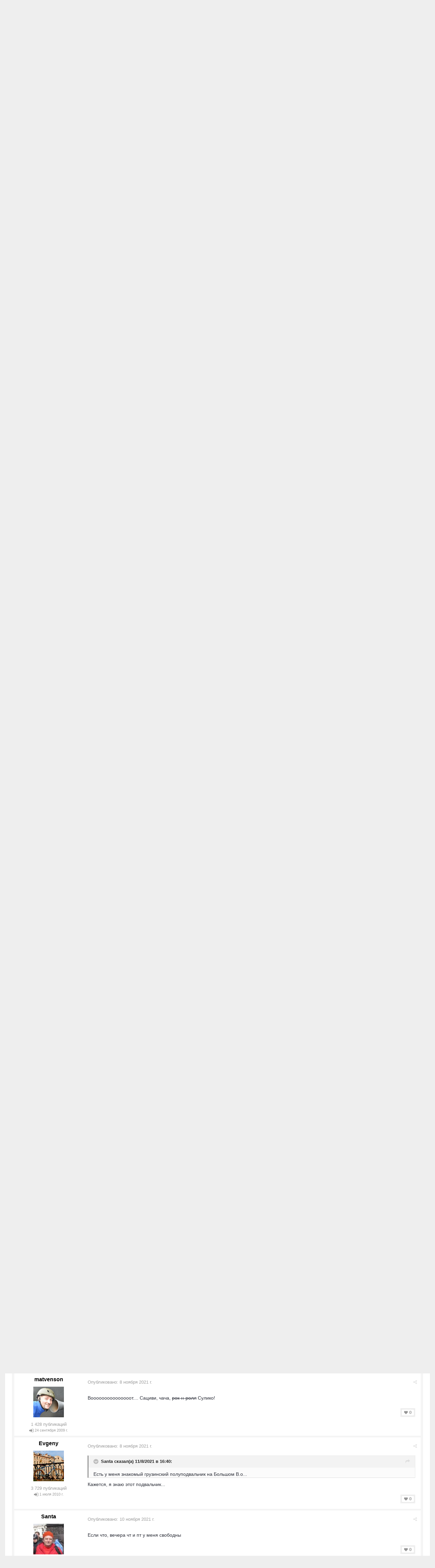

--- FILE ---
content_type: text/html;charset=UTF-8
request_url: https://velopiter.spb.ru/forum/topic/260015-%D0%B7%D0%B0%D0%BA%D1%80%D1%8B%D1%82%D0%B8%D0%B5-2020/?page=5
body_size: 20067
content:
<!DOCTYPE html><html lang="ru-RU" dir="ltr"><head><title>Закрытие 2020 — Страница 5 - Группа  Северных - ВелоПитер</title>
<!--[if lt IE 9]>
			<link rel="stylesheet" type="text/css" href="https://velopiter.spb.ru/uploads/css_built_12/5e61784858ad3c11f00b5706d12afe52_ie8.css.6b87c08820be5543bd0cb2bc3318bc84.css">
		    <script src="//velopiter.spb.ru/applications/core/interface/html5shiv/html5shiv.js"></script>
		<![endif]-->
		
<meta charset="utf-8">

	<meta name="viewport" content="width=device-width, initial-scale=1">


	<meta property="og:image" content="https://velopiter.spb.ru/uploads/monthly_2016_08/share.png.5680d989b789a9d532eb12730c4bd54a.png">


	
		
			<meta name="description" content="
	Это логично. Сейчас дальше метра от асфальта и все.... Это и из окна видно...
">
		
	

	
		
			<meta property="og:title" content="Закрытие 2020">
		
	

	
		
			<meta property="og:type" content="object">
		
	

	
		
			<meta property="og:url" content="https://velopiter.spb.ru/forum/topic/260015-закрытие-2020/">
		
	

	
		
			<meta property="og:description" content="
	Это логично. Сейчас дальше метра от асфальта и все.... Это и из окна видно...
">
		
	

	
		
			<meta property="og:updated_time" content="2021-11-10T12:53:47Z">
		
	

	
		
			<meta property="og:site_name" content="ВелоПитер">
		
	

	
		
			<meta property="og:locale" content="ru_RU">
		
	

<meta name="theme-color" content="#3c6994">
<link rel="canonical" href="https://velopiter.spb.ru/forum/topic/260015-закрытие-2020/?page=5" />


		

	<link rel='stylesheet' href='https://velopiter.spb.ru/uploads/css_built_12/341e4a57816af3ba440d891ca87450ff_framework.css.d088a32d6b9dc22a4a22e4c14945385e.css?v=01fe080093' media='all'>

	<link rel='stylesheet' href='https://velopiter.spb.ru/uploads/css_built_12/05e81b71abe4f22d6eb8d1a929494829_responsive.css.8a52885ce32975c75f2bdabf663fb9a7.css?v=01fe080093' media='all'>

	<link rel='stylesheet' href='https://velopiter.spb.ru/uploads/css_built_12/20446cf2d164adcc029377cb04d43d17_flags.css.ca2077720948f763cd67c566676a678f.css?v=01fe080093' media='all'>

	<link rel='stylesheet' href='https://velopiter.spb.ru/uploads/css_built_12/90eb5adf50a8c640f633d47fd7eb1778_core.css.db3be63fb171191a955788bbe8c93ae6.css?v=01fe080093' media='all'>

	<link rel='stylesheet' href='https://velopiter.spb.ru/uploads/css_built_12/5a0da001ccc2200dc5625c3f3934497d_core_responsive.css.e0be4b1e8e007f703d7a7836f21e72e1.css?v=01fe080093' media='all'>

	<link rel='stylesheet' href='https://velopiter.spb.ru/uploads/css_built_12/62e269ced0fdab7e30e026f1d30ae516_forums.css.b6528b1492fdf8eefc4bbc9d0784422f.css?v=01fe080093' media='all'>

	<link rel='stylesheet' href='https://velopiter.spb.ru/uploads/css_built_12/76e62c573090645fb99a15a363d8620e_forums_responsive.css.b84ab711b812575b0d8bf41781f4db21.css?v=01fe080093' media='all'>




<link rel='stylesheet' href='https://velopiter.spb.ru/uploads/css_built_12/258adbb6e4f3e83cd3b355f84e3fa002_custom.css.d60b68fef60900f59b0519e7632199ee.css?v=01fe080093' media='all'>



<style type='text/css'>
.dashed {
    border: 1px dashed #1b7cad;
}
</style>
		
<link rel="stylesheet" href="https://velopiter.spb.ru/uploads/custom_javascript/mapbbcode/leaflet.css" />
<link rel="stylesheet" href="https://velopiter.spb.ru/uploads/custom_javascript/mapbbcode/leaflet.draw.css" />
<script src="https://velopiter.spb.ru/uploads/custom_javascript/mapbbcode/leaflet.js"></script>
<script src="https://velopiter.spb.ru/uploads/custom_javascript/mapbbcode/leaflet.draw.js"></script>
<script src="https://velopiter.spb.ru/uploads/custom_javascript/mapbbcode/mapbbcode.js"></script>
<script src="https://velopiter.spb.ru/uploads/custom_javascript/mapbbcode/LayerList.js"></script>
<script language="Javascript" type="text/javascript">
<!--
var mapBBcode = new MapBBCode({
    windowPath: 'https://velopiter.spb.ru/uploads/custom_javascript/mapbbcode/',
    layers: 'OpenStreetMap',
    defaultZoom: 2,
    defaultPosition: [22, 11],
    viewWidth: 600,
    viewHeight: 300,
    fullViewHeight: 600,
    editorHeight: 400,
    windowWidth: 800,
    windowHeight: 500,
    fullFromStart: false,
    preferStandardLayerSwitcher: true
});
//-->
</script>


	<script type='text/javascript'>
		var ipsDebug = false;		
	
		var CKEDITOR_BASEPATH = '//velopiter.spb.ru/applications/core/interface/ckeditor/ckeditor/';
	
		var ipsSettings = {
			
			
			
			
			cookie_prefix: "ips4_",
			
			
			cookie_ssl: true,
			
			imgURL: "",
			baseURL: "//velopiter.spb.ru/",
			jsURL: "//velopiter.spb.ru/applications/core/interface/js/js.php",
			csrfKey: "00cc9dd3f887910d796f09d8b319f13f",
			antiCache: "01fe080093",
			disableNotificationSounds: false,
			useCompiledFiles: true,
			links_external: 0,
			memberID: 0
		};
	</script>



<script type='text/javascript' src='https://velopiter.spb.ru/uploads/javascript_global/root_library.js.8ced7541873a33f9548dcbea65da04d4.js?v=01fe080093' data-ips></script>


<script type='text/javascript' src='https://velopiter.spb.ru/uploads/javascript_global/root_js_lang_3.js.fa80fa7bbc6b481e3abc0d920257087b.js?v=01fe080093' data-ips></script>


<script type='text/javascript' src='https://velopiter.spb.ru/uploads/javascript_global/root_framework.js.7ea1656820de81ae5c77e80284d6e5a5.js?v=01fe080093' data-ips></script>


<script type='text/javascript' src='https://velopiter.spb.ru/uploads/javascript_core/global_global_core.js.22bac0cf14f143d33df73d48e33abdfe.js?v=01fe080093' data-ips></script>


<script type='text/javascript' src='https://velopiter.spb.ru/uploads/javascript_core/plugins_plugins.js.8ba5cacf9e713e381d9ccb422f6971d5.js?v=01fe080093' data-ips></script>


<script type='text/javascript' src='https://velopiter.spb.ru/uploads/javascript_global/root_front.js.5bd525e48fc7b4f5077a07dabd1f3e70.js?v=01fe080093' data-ips></script>


<script type='text/javascript' src='https://velopiter.spb.ru/uploads/javascript_forums/front_front_topic.js.bdaa58b33aa15507bfc7f6818d97371e.js?v=01fe080093' data-ips></script>


<script type='text/javascript' src='https://velopiter.spb.ru/uploads/javascript_core/front_front_core.js.74850ca49b79ad84e4f7780c6e7db230.js?v=01fe080093' data-ips></script>


<script type='text/javascript' src='https://velopiter.spb.ru/uploads/javascript_global/root_map.js.0dee7bf7b5efe10e7354e78b77d0ce2e.js?v=01fe080093' data-ips></script>



	<script type='text/javascript'>
		
			ips.setSetting( 'date_format', jQuery.parseJSON('"dd.mm.yy"') );
		
			ips.setSetting( 'date_first_day', jQuery.parseJSON('0') );
		
			ips.setSetting( 'remote_image_proxy', jQuery.parseJSON('0') );
		
		
	</script>

<script type='text/javascript'>
function layerVis(layer, on)
{
	thisDiv = document.getElementById(layer);
	if (thisDiv) {
		if (thisDiv.style.display == 'none') {
			thisDiv.style.display = 'block';
		} else {
			thisDiv.style.display = 'none';
		}
	}
}
</script>
		

	</head><body class="ipsApp ipsApp_front ipsJS_none ipsClearfix" data-controller="core.front.core.app"  data-message=""  data-pageapp="forums" data-pagelocation="front" data-pagemodule="forums" data-pagecontroller="topic" itemscope itemtype="http://schema.org/WebSite">
 <meta itemprop="url" content="https://velopiter.spb.ru/">
<a href="#elContent" class="ipsHide" title="Перейти к основному содержимому" accesskey="m">Перейти к содержимому</a>
		
      	
      		
      	
      	
		<div id="ipsLayout_header" class="ipsClearfix">
			

			


			
<ul id='elMobileNav' class='ipsList_inline ipsResponsive_hideDesktop ipsResponsive_block' data-controller='core.front.core.mobileNav'>
	
		
			
			
				
				
			
				
				
			
				
					<li id='elMobileBreadcrumb'>
						<a href='https://velopiter.spb.ru/forum/30-Группа-Северных/'>
							<span>Группа  Северных</span>
						</a>
					</li>
				
				
			
				
				
			
		
	
	
	
	<li >
		<a data-action="defaultStream" class='ipsType_light'  href='https://velopiter.spb.ru/discover/'><i class='icon-newspaper'></i></a>
	</li>

	
		<li class='ipsJS_show'>
			<a href='https://velopiter.spb.ru/search/' data-action="mobileSearch"><i class='fa fa-search'></i></a>
		</li>
	
	<li data-ipsDrawer data-ipsDrawer-drawerElem='#elMobileDrawer'>
		<a href='#'>
			
			
				
			
			
			
			<i class='fa fa-navicon'></i>
		</a>
	</li>
</ul>
			<header><div class="ipsLayout_container">
					


<a href='https://velopiter.spb.ru/' id='elLogo' accesskey='1'><img src="https://velopiter.spb.ru/uploads/monthly_2021_08/611e6c0c6b10b_.jpg.6983c87a08bf624447ea6cd5324d2ca6.jpg" alt='ВелоПитер'></a>

                    
                      
<div class="adLogoContainer">
  <div class="ad100-100">

<div class='ipsAdvertisement ipsSpacer_both ipsSpacer_half'>
	<ul class='ipsList_inline ipsType_center ipsList_reset ipsList_noSpacing'>
		<li class='ipsAdvertisement_large ipsResponsive_showDesktop ipsResponsive_inlineBlock ipsAreaBackground_light'>
			
				<a href='https://velopiter.spb.ru/?app=core&amp;module=system&amp;controller=redirect&amp;do=advertisement&amp;ad=17&amp;csrfKey=00cc9dd3f887910d796f09d8b319f13f' target='_blank' rel='nofollow noopener noreferrer'>
			
				<img src='https://velopiter.spb.ru/uploads/monthly_2020_05/5e84c7da8b231_.jpg.b67cd810bbccbb4ca6c55082c7421692.jpg.0b62a3eca666614a9a92347d8fbbb86a.jpg' alt="advertisement_alt" class='ipsImage ipsContained'>
			
				</a>
			
		</li>
		
		<li class='ipsAdvertisement_medium ipsResponsive_showTablet ipsResponsive_inlineBlock ipsAreaBackground_light'>
			
				<a href='https://velopiter.spb.ru/?app=core&amp;module=system&amp;controller=redirect&amp;do=advertisement&amp;ad=17&amp;csrfKey=00cc9dd3f887910d796f09d8b319f13f' target='_blank' rel='nofollow noopener noreferrer'>
			
				<img src='https://velopiter.spb.ru/uploads/monthly_2020_05/5e84c7da8b231_.jpg.b67cd810bbccbb4ca6c55082c7421692.jpg.0b62a3eca666614a9a92347d8fbbb86a.jpg' alt="advertisement_alt" class='ipsImage ipsContained'>
			
				</a>
			
		</li>

		<li class='ipsAdvertisement_small ipsResponsive_showPhone ipsResponsive_inlineBlock ipsAreaBackground_light'>
			
				<a href='https://velopiter.spb.ru/?app=core&amp;module=system&amp;controller=redirect&amp;do=advertisement&amp;ad=17&amp;csrfKey=00cc9dd3f887910d796f09d8b319f13f' target='_blank' rel='nofollow noopener noreferrer'>
			
				<img src='https://velopiter.spb.ru/uploads/monthly_2020_05/5e84c7da8b231_.jpg.b67cd810bbccbb4ca6c55082c7421692.jpg.0b62a3eca666614a9a92347d8fbbb86a.jpg' alt="advertisement_alt" class='ipsImage ipsContained'>
			
				</a>
			
		</li>
		
	</ul>
	
</div>
</div>
  <div class="ad100-100">

<div class='ipsAdvertisement ipsSpacer_both ipsSpacer_half'>
	<ul class='ipsList_inline ipsType_center ipsList_reset ipsList_noSpacing'>
		<li class='ipsAdvertisement_large ipsResponsive_showDesktop ipsResponsive_inlineBlock ipsAreaBackground_light'>
			
				<a href='https://velopiter.spb.ru/?app=core&amp;module=system&amp;controller=redirect&amp;do=advertisement&amp;ad=16&amp;csrfKey=00cc9dd3f887910d796f09d8b319f13f' target='_blank' rel='nofollow noopener noreferrer'>
			
				<img src='https://velopiter.spb.ru/uploads/monthly_2020_05/5eb545eb5386e_.jpg.9ae5067f2111d15a7bf27a9ced7c823c.jpg' alt="advertisement_alt" class='ipsImage ipsContained'>
			
				</a>
			
		</li>
		
		<li class='ipsAdvertisement_medium ipsResponsive_showTablet ipsResponsive_inlineBlock ipsAreaBackground_light'>
			
				<a href='https://velopiter.spb.ru/?app=core&amp;module=system&amp;controller=redirect&amp;do=advertisement&amp;ad=16&amp;csrfKey=00cc9dd3f887910d796f09d8b319f13f' target='_blank' rel='nofollow noopener noreferrer'>
			
				<img src='https://velopiter.spb.ru/uploads/monthly_2020_05/5eb545eb5386e_.jpg.9ae5067f2111d15a7bf27a9ced7c823c.jpg' alt="advertisement_alt" class='ipsImage ipsContained'>
			
				</a>
			
		</li>

		<li class='ipsAdvertisement_small ipsResponsive_showPhone ipsResponsive_inlineBlock ipsAreaBackground_light'>
			
				<a href='https://velopiter.spb.ru/?app=core&amp;module=system&amp;controller=redirect&amp;do=advertisement&amp;ad=16&amp;csrfKey=00cc9dd3f887910d796f09d8b319f13f' target='_blank' rel='nofollow noopener noreferrer'>
			
				<img src='https://velopiter.spb.ru/uploads/monthly_2020_05/5eb545eb5386e_.jpg.9ae5067f2111d15a7bf27a9ced7c823c.jpg' alt="advertisement_alt" class='ipsImage ipsContained'>
			
				</a>
			
		</li>
		
	</ul>
	
</div>
</div>
  <div class="ad100-100">

<div class='ipsAdvertisement ipsSpacer_both ipsSpacer_half'>
	<ul class='ipsList_inline ipsType_center ipsList_reset ipsList_noSpacing'>
		<li class='ipsAdvertisement_large ipsResponsive_showDesktop ipsResponsive_inlineBlock ipsAreaBackground_light'>
			
				<a href='https://velopiter.spb.ru/?app=core&amp;module=system&amp;controller=redirect&amp;do=advertisement&amp;ad=18&amp;csrfKey=00cc9dd3f887910d796f09d8b319f13f' target='_blank' rel='nofollow noopener noreferrer'>
			
				<img src='https://velopiter.spb.ru/uploads/monthly_2020_06/5eecc3d81a1b5_.jpg.c9c356f5016e555a118c432b06a8d6a3.jpg' alt="advertisement_alt" class='ipsImage ipsContained'>
			
				</a>
			
		</li>
		
		<li class='ipsAdvertisement_medium ipsResponsive_showTablet ipsResponsive_inlineBlock ipsAreaBackground_light'>
			
				<a href='https://velopiter.spb.ru/?app=core&amp;module=system&amp;controller=redirect&amp;do=advertisement&amp;ad=18&amp;csrfKey=00cc9dd3f887910d796f09d8b319f13f' target='_blank' rel='nofollow noopener noreferrer'>
			
				<img src='https://velopiter.spb.ru/uploads/monthly_2020_06/5eecc3d81a1b5_.jpg.c9c356f5016e555a118c432b06a8d6a3.jpg' alt="advertisement_alt" class='ipsImage ipsContained'>
			
				</a>
			
		</li>

		<li class='ipsAdvertisement_small ipsResponsive_showPhone ipsResponsive_inlineBlock ipsAreaBackground_light'>
			
				<a href='https://velopiter.spb.ru/?app=core&amp;module=system&amp;controller=redirect&amp;do=advertisement&amp;ad=18&amp;csrfKey=00cc9dd3f887910d796f09d8b319f13f' target='_blank' rel='nofollow noopener noreferrer'>
			
				<img src='https://velopiter.spb.ru/uploads/monthly_2020_06/5eecc3d81a1b5_.jpg.c9c356f5016e555a118c432b06a8d6a3.jpg' alt="advertisement_alt" class='ipsImage ipsContained'>
			
				</a>
			
		</li>
		
	</ul>
	
</div>
</div>
  <div class="ad100-100"></div>
  <div class="ad100-100"></div>
</div>  
                    
				</div>
			</header>
			

	<nav class='ipsLayout_container'>
	

	<ul id="elUserNav" class="ipsList_inline cSignedOut ipsClearfix ipsResponsive_hidePhone ipsResponsive_block">
<li id="elSignInLink">
			<a href="https://velopiter.spb.ru/login/" data-ipsmenu-closeonclick="false" data-ipsmenu id="elUserSignIn">
				Войти  <i class="fa fa-caret-down"></i>
			</a>
			
<div id='elUserSignIn_menu' class='ipsMenu ipsMenu_auto ipsHide'>
	<div data-role="loginForm">
		
		
			
				
<form accept-charset='utf-8' class="ipsPad ipsForm ipsForm_vertical" method='post' action='https://velopiter.spb.ru/login/' data-ipsValidation novalidate>
	<input type="hidden" name="login__standard_submitted" value="1">
	
		<input type="hidden" name="csrfKey" value="00cc9dd3f887910d796f09d8b319f13f">
	
	<h4 class="ipsType_sectionHead">Войти</h4>
	<br><br>
	<ul class='ipsList_reset'>
		
			
				
					<li class="ipsFieldRow ipsFieldRow_noLabel ipsFieldRow_fullWidth">
						<input type="text" required placeholder="Имя пользователя или email-адрес" name='auth' id='auth'>
					</li>
				
			
				
					<li class="ipsFieldRow ipsFieldRow_noLabel ipsFieldRow_fullWidth">
						<input type="password" required placeholder="Пароль" name='password' id='password'>
					</li>
				
			
				
					
<li class='ipsFieldRow ipsFieldRow_checkbox ipsClearfix ' id="4569970adcf091933ea5cb1da590ac0d">
	
		
		
<input type="hidden" name="remember_me" value="0">
<span class='ipsCustomInput'>
	<input
		type='checkbox'
		role='checkbox'
		name='remember_me_checkbox'
		value='1'
		id="check_4569970adcf091933ea5cb1da590ac0d"
		checked aria-checked='true'
		
		
		
		
		
		
	>
	
	<span></span>
</span>


		
		<div class='ipsFieldRow_content'>
			<label class='ipsFieldRow_label' for='check_4569970adcf091933ea5cb1da590ac0d'>Запомнить меня </label>
			


<span class='ipsFieldRow_desc'>
	Не рекомендуется на общедоступных компьютерах
</span>
			
			
		</div>
	
</li>
				
			
				
					
<li class='ipsFieldRow ipsFieldRow_checkbox ipsClearfix ' id="362f2ce6724aad36968d6a6939f17f0b">
	
		
		
<input type="hidden" name="signin_anonymous" value="0">
<span class='ipsCustomInput'>
	<input
		type='checkbox'
		role='checkbox'
		name='signin_anonymous_checkbox'
		value='1'
		id="check_362f2ce6724aad36968d6a6939f17f0b"
		aria-checked='false'
		
		
		
		
		
		
	>
	
	<span></span>
</span>


		
		<div class='ipsFieldRow_content'>
			<label class='ipsFieldRow_label' for='check_362f2ce6724aad36968d6a6939f17f0b'>Войти анонимно </label>
			
			
			
		</div>
	
</li>
				
			
		
		<li class="ipsFieldRow ipsFieldRow_fullWidth">
			<br>
			<button type="submit" class="ipsButton ipsButton_primary ipsButton_small" id="elSignIn_submit">Войти</button>
			<br>
			<p class="ipsType_right ipsType_small">
				<a href='https://velopiter.spb.ru/lostpassword/' data-ipsDialog data-ipsDialog-title='Забыли пароль?'>Забыли пароль?</a>
			</p>
		</li>
	</ul>
</form>
			
		
		
	</div>
</div>
		</li>
		
			<li>
				<a href="https://velopiter.spb.ru/register/" id="elRegisterButton" class="ipsButton ipsButton_normal ipsButton_primary">
					Регистрация
				</a>
			</li>
		
	</ul>

		<div class='ipsNavBar_primary  ipsClearfix' data-controller='core.front.core.navBar'>
			
                <div id='elSearch' class='ipsPos_right' data-controller='core.front.core.quickSearch' itemprop="potentialAction" itemscope itemtype="http://schema.org/SearchAction" data-default="forums_topic">
					<form accept-charset='utf-8' action='https://velopiter.spb.ru/search/' method='get'>
						<meta itemprop="target" content="https://velopiter.spb.ru/search/?q={q}">
						<input type="hidden" name="type" value="forums_topic" data-role="searchFilter">
						<a href='#' id='elSearchFilter' data-ipsMenu data-ipsMenu-selectable='radio' data-ipsMenu-appendTo='#elSearch' class="ipsHide">
							<span data-role='searchingIn'>
								Темы
							</span>
							<i class='fa fa-caret-down'></i>
						</a>
						<ul id='elSearchFilter_menu' class='ipsMenu ipsMenu_selectable ipsMenu_narrow ipsHide'>
							<li class='ipsMenu_item ' data-ipsMenuValue='all'>
								<a href='https://velopiter.spb.ru/?app=core&amp;module=search&amp;controller=search&amp;csrfKey=00cc9dd3f887910d796f09d8b319f13f' title='Везде'>Везде</a>
							</li>
							<li class='ipsMenu_sep'><hr></li>
							
								
									<li class='ipsMenu_item' data-ipsMenuValue='{&quot;type&quot;:&quot;forums_topic&quot;,&quot;item&quot;:260015}' data-options='{&quot;type&quot;:&quot;forums_topic&quot;,&quot;item&quot;:260015}'>
										<a href='#'>В тема</a>
									</li>
								
									<li class='ipsMenu_item' data-ipsMenuValue='{&quot;type&quot;:&quot;forums_topic&quot;,&quot;nodes&quot;:30}' data-options='{&quot;type&quot;:&quot;forums_topic&quot;,&quot;nodes&quot;:30}'>
										<a href='#'>В форуме</a>
									</li>
								
								<li class='ipsMenu_sep'><hr></li>
							
							<li data-role='globalSearchMenuOptions'></li>
							<li class='ipsMenu_item ipsMenu_itemNonSelect'>
								<a href='https://velopiter.spb.ru/search/' accesskey='4'><i class='fa fa-cog'></i> Расширенный поиск</a>
							</li>
						</ul>
						<input type='search' id='elSearchField' placeholder='Поиск...' name='q' itemprop="query-input">
						<button type='submit'><i class='fa fa-search'></i></button>
					</form>
				</div>
			
			<ul data-role="primaryNavBar" class='ipsResponsive_showDesktop ipsResponsive_block'>
				

	
		
		
			
		
		<li class='ipsNavBar_active' data-active id='elNavSecondary_10' data-role="navBarItem" data-navApp="forums" data-navExt="Forums">
			
			
				<a href="https://velopiter.spb.ru/forum/"  data-navItem-id="10" data-navDefault>
					Форумы
				</a>
			
			
				<ul class='ipsNavBar_secondary ' data-role='secondaryNavBar'>
					

	
		
		
		<li  id='elNavSecondary_13' data-role="navBarItem" data-navApp="core" data-navExt="Guidelines">
			
			
				<a href="https://velopiter.spb.ru/guidelines/"  data-navItem-id="13" >
					Правила
				</a>
			
			
		</li>
	

					<li class='ipsHide' id='elNavigationMore_10' data-role='navMore'>
						<a href='#' data-ipsMenu data-ipsMenu-appendTo='#elNavigationMore_10' id='elNavigationMore_10_dropdown'>FAQ <i class='fa fa-caret-down'></i></a>
						<ul class='ipsHide ipsMenu ipsMenu_auto' id='elNavigationMore_10_dropdown_menu' data-role='moreDropdown'></ul>
					</li>
				</ul>
			
		</li>
	

	
		
		
		<li  id='elNavSecondary_1' data-role="navBarItem" data-navApp="core" data-navExt="CustomItem">
			
			
				<a href="http://velopiter.spb.ru/articles"  data-navItem-id="1" >
					Сообщество
				</a>
			
			
				<ul class='ipsNavBar_secondary ipsHide' data-role='secondaryNavBar'>
					

	
		
		
		<li  id='elNavSecondary_20' data-role="navBarItem" data-navApp="cms" data-navExt="Pages">
			
			
				<a href="https://velopiter.spb.ru/articles/"  data-navItem-id="20" >
					Статьи
				</a>
			
			
		</li>
	

	
		
		
		<li  id='elNavSecondary_21' data-role="navBarItem" data-navApp="cms" data-navExt="Pages">
			
			
				<a href="https://velopiter.spb.ru/club/archive/"  data-navItem-id="21" >
					Архив статей
				</a>
			
			
		</li>
	

	
		
		
		<li  id='elNavSecondary_11' data-role="navBarItem" data-navApp="calendar" data-navExt="Calendar">
			
			
				<a href="https://velopiter.spb.ru/calendar/"  data-navItem-id="11" >
					Календарь
				</a>
			
			
		</li>
	

	

					<li class='ipsHide' id='elNavigationMore_1' data-role='navMore'>
						<a href='#' data-ipsMenu data-ipsMenu-appendTo='#elNavigationMore_1' id='elNavigationMore_1_dropdown'>FAQ <i class='fa fa-caret-down'></i></a>
						<ul class='ipsHide ipsMenu ipsMenu_auto' id='elNavigationMore_1_dropdown_menu' data-role='moreDropdown'></ul>
					</li>
				</ul>
			
		</li>
	

	
		
		
		<li  id='elNavSecondary_22' data-role="navBarItem" data-navApp="cms" data-navExt="Pages">
			
			
				<a href="https://velopiter.spb.ru/club/"  data-navItem-id="22" >
					Клуб
				</a>
			
			
				<ul class='ipsNavBar_secondary ipsHide' data-role='secondaryNavBar'>
					

	
		
		
		<li  id='elNavSecondary_23' data-role="navBarItem" data-navApp="core" data-navExt="CustomItem">
			
			
				<a href="http://velopiter.spb.ru/club/festival/%D1%84%D0%B5%D1%81%D1%82%D0%B8%D0%B2%D0%B0%D0%BB%D1%8C-%D0%B2%D0%B5%D0%BB%D0%BE%D0%BF%D0%B8%D1%82%D0%B5%D1%80-r1/"  data-navItem-id="23" >
					Фестиваль ВелоПитер
				</a>
			
			
		</li>
	

					<li class='ipsHide' id='elNavigationMore_22' data-role='navMore'>
						<a href='#' data-ipsMenu data-ipsMenu-appendTo='#elNavigationMore_22' id='elNavigationMore_22_dropdown'>FAQ <i class='fa fa-caret-down'></i></a>
						<ul class='ipsHide ipsMenu ipsMenu_auto' id='elNavigationMore_22_dropdown_menu' data-role='moreDropdown'></ul>
					</li>
				</ul>
			
		</li>
	

	
		
		
		<li  id='elNavSecondary_19' data-role="navBarItem" data-navApp="cms" data-navExt="Pages">
			
			
				<a href="https://velopiter.spb.ru/users/"  data-navItem-id="19" >
					Пользователи
				</a>
			
			
				<ul class='ipsNavBar_secondary ipsHide' data-role='secondaryNavBar'>
					

	
		
		
		<li  id='elNavSecondary_14' data-role="navBarItem" data-navApp="core" data-navExt="StaffDirectory">
			
			
				<a href="https://velopiter.spb.ru/staff/"  data-navItem-id="14" >
					Администрация
				</a>
			
			
		</li>
	

	
		
		
		<li  id='elNavSecondary_15' data-role="navBarItem" data-navApp="core" data-navExt="OnlineUsers">
			
			
				<a href="https://velopiter.spb.ru/online/"  data-navItem-id="15" >
					Пользователи в сети
				</a>
			
			
		</li>
	

					<li class='ipsHide' id='elNavigationMore_19' data-role='navMore'>
						<a href='#' data-ipsMenu data-ipsMenu-appendTo='#elNavigationMore_19' id='elNavigationMore_19_dropdown'>FAQ <i class='fa fa-caret-down'></i></a>
						<ul class='ipsHide ipsMenu ipsMenu_auto' id='elNavigationMore_19_dropdown_menu' data-role='moreDropdown'></ul>
					</li>
				</ul>
			
		</li>
	

	
		
		
		<li  id='elNavSecondary_2' data-role="navBarItem" data-navApp="core" data-navExt="CustomItem">
			
			
				<a href="https://velopiter.spb.ru/discover/"  data-navItem-id="2" >
					Активность
				</a>
			
			
				<ul class='ipsNavBar_secondary ipsHide' data-role='secondaryNavBar'>
					

	
		
		
		<li  id='elNavSecondary_3' data-role="navBarItem" data-navApp="core" data-navExt="AllActivity">
			
			
				<a href="https://velopiter.spb.ru/discover/"  data-navItem-id="3" >
					Вся активность
				</a>
			
			
		</li>
	

	
		
		
		<li  id='elNavSecondary_4' data-role="navBarItem" data-navApp="core" data-navExt="YourActivityStreams">
			
			
				<a href="#"  data-navItem-id="4" >
					Мои ленты активности
				</a>
			
			
		</li>
	

	
		
		
		<li  id='elNavSecondary_5' data-role="navBarItem" data-navApp="core" data-navExt="YourActivityStreamsItem">
			
			
				<a href="https://velopiter.spb.ru/discover/unread/"  data-navItem-id="5" >
					Непрочитанное
				</a>
			
			
		</li>
	

	
		
		
		<li  id='elNavSecondary_6' data-role="navBarItem" data-navApp="core" data-navExt="YourActivityStreamsItem">
			
			
				<a href="https://velopiter.spb.ru/discover/content-started/"  data-navItem-id="6" >
					Мои публикации
				</a>
			
			
		</li>
	

	
		
		
		<li  id='elNavSecondary_7' data-role="navBarItem" data-navApp="core" data-navExt="Search">
			
			
				<a href="https://velopiter.spb.ru/search/"  data-navItem-id="7" >
					Поиск
				</a>
			
			
		</li>
	

					<li class='ipsHide' id='elNavigationMore_2' data-role='navMore'>
						<a href='#' data-ipsMenu data-ipsMenu-appendTo='#elNavigationMore_2' id='elNavigationMore_2_dropdown'>FAQ <i class='fa fa-caret-down'></i></a>
						<ul class='ipsHide ipsMenu ipsMenu_auto' id='elNavigationMore_2_dropdown_menu' data-role='moreDropdown'></ul>
					</li>
				</ul>
			
		</li>
	

	
		
		
		<li  id='elNavSecondary_17' data-role="navBarItem" data-navApp="core" data-navExt="CustomItem">
			
			
				<a href="https://velopiter.spb.ru/forum/topic/236628-faq-%D0%BF%D0%BE-%D0%BD%D0%BE%D0%B2%D0%BE%D0%BC%D1%83-%D0%B4%D0%B2%D0%B8%D0%B6%D0%BA%D1%83/"  data-navItem-id="17" >
					FAQ
				</a>
			
			
		</li>
	

	
		
		
		<li  id='elNavSecondary_24' data-role="navBarItem" data-navApp="core" data-navExt="CustomItem">
			
			
				<a href="http://old.velopiter.spb.ru/" target='_blank' data-navItem-id="24" >
					Архив
				</a>
			
			
		</li>
	

				<li class='ipsHide' id='elNavigationMore' data-role='navMore'>
					<a href='#' data-ipsMenu data-ipsMenu-appendTo='#elNavigationMore' id='elNavigationMore_dropdown'>FAQ</a>
					<ul class='ipsNavBar_secondary ipsHide' data-role='secondaryNavBar'>
						<li class='ipsHide' id='elNavigationMore_more' data-role='navMore'>
							<a href='#' data-ipsMenu data-ipsMenu-appendTo='#elNavigationMore_more' id='elNavigationMore_more_dropdown'>FAQ <i class='fa fa-caret-down'></i></a>
							<ul class='ipsHide ipsMenu ipsMenu_auto' id='elNavigationMore_more_dropdown_menu' data-role='moreDropdown'></ul>
						</li>
					</ul>
				</li>
			</ul>
		</div>
	</nav>

		</div>
		<main role="main" id="ipsLayout_body" class="ipsLayout_container"><div id="ipsLayout_contentArea">
				<div id="ipsLayout_contentWrapper">
					
<nav class='ipsBreadcrumb ipsBreadcrumb_top ipsFaded_withHover'>
	

	<ul class='ipsList_inline ipsPos_right'>
		
		<li>
			<a data-action="defaultStream" class='ipsType_light '  href='https://velopiter.spb.ru/discover/'><i class='icon-newspaper'></i> <span>Вся активность</span></a>
		</li>
		
	</ul>

	<ul  itemscope itemtype="http://schema.org/BreadcrumbList">
		<li  itemprop="itemListElement" itemscope itemtype="http://schema.org/ListItem">
			<a href='https://velopiter.spb.ru/' itemprop="url">
				<span itemprop="name"><i class='fa fa-home'></i> ВелоПитер <i class='fa fa-angle-right'></i></span>
			</a>
		</li>
		
		
			<li  itemprop="itemListElement" itemscope itemtype="http://schema.org/ListItem">
				
					<a href='https://velopiter.spb.ru/forum/' itemprop="item">
						<span itemprop="name">Форумы <i class='fa fa-angle-right'></i></span>
                      	<meta itemprop="position" content="1" />
					</a>
				
			</li>
			
		
			<li  itemprop="itemListElement" itemscope itemtype="http://schema.org/ListItem">
				
					<a href='https://velopiter.spb.ru/forum/172-группы-/-кланы-/-районы-/-регионы/' itemprop="item">
						<span itemprop="name">Группы / кланы / районы / регионы <i class='fa fa-angle-right'></i></span>
                      	<meta itemprop="position" content="2" />
					</a>
				
			</li>
			
		
			<li  itemprop="itemListElement" itemscope itemtype="http://schema.org/ListItem">
				
					<a href='https://velopiter.spb.ru/forum/30-Группа-Северных/' itemprop="item">
						<span itemprop="name">Группа  Северных <i class='fa fa-angle-right'></i></span>
                      	<meta itemprop="position" content="3" />
					</a>
				
			</li>
			
		
			<li  itemprop="itemListElement" itemscope itemtype="http://schema.org/ListItem">
				
					Закрытие 2020
				
			</li>
			
		
	</ul>
</nav>
					
					<div id="ipsLayout_mainArea">


  
    
  
    <div class="ipsMessage ipsSpacer_bottom siteMessage siteMessage_general fa-warning" data-controller="plugins.siteMessageDismiss">
      
		    <a href="https://velopiter.spb.ru/?app=core&amp;module=system&amp;section=plugins&amp;do=dismissSiteMessage&amp;csrfKey=00cc9dd3f887910d796f09d8b319f13f" class="ipsType_blendlinks ipsPos_right" data-action="dismiss"><i class="fa fa-times"></i></a>
      
      <div>
		      <p>
	Please log in.
</p>
      </div>
	  </div>


						<a id="elContent"></a>
						
						
						

	<div class='cWidgetContainer '  data-role='widgetReceiver' data-orientation='horizontal' data-widgetArea='header'>
		<ul class='ipsList_reset'>
			
				
					<li class='ipsWidget ipsWidget_horizontal ipsBox ipsWidgetHide ipsHide' data-blockID='app_core_announcements_announcements' data-blockConfig="true" data-blockTitle="Объявления" data-controller='core.front.widgets.block'></li>
				
			
		</ul>
	</div>

						





<div class="ipsPageHeader ipsClearfix">
	
		<div class="ipsPos_right ipsResponsive_noFloat ipsResponsive_hidePhone">
			

<div data-followApp='forums' data-followArea='topic' data-followID='260015' data-controller='core.front.core.followButton'>
	
		<span class='ipsType_light ipsType_blendLinks ipsResponsive_hidePhone ipsResponsive_inline'><i class='fa fa-info-circle'></i> <a href='https://velopiter.spb.ru/login/' title='Перейти на страницу входа'>Войдите, чтобы подписаться</a>&nbsp;&nbsp;</span>
	
	

	<div class="ipsFollow ipsPos_middle ipsButton ipsButton_light ipsButton_verySmall " data-role="followButton">
		
			<a href='https://velopiter.spb.ru/?app=core&amp;module=system&amp;section=notifications&amp;do=followers&amp;follow_app=forums&amp;follow_area=topic&amp;follow_id=260015' title='Кто подписался?' class='ipsType_blendLinks ipsType_noUnderline' data-ipsTooltip data-ipsDialog data-ipsDialog-size='narrow' data-ipsDialog-title='Кто подписан на это'>
		
				<span>Подписчики</span>
				<span class='ipsCommentCount'>5</span>
		
			</a>
		
	</div>

</div>
		</div>
	
	<div class="ipsPhotoPanel ipsPhotoPanel_small ipsPhotoPanel_notPhone ipsClearfix">
		


	<a href="https://velopiter.spb.ru/profile/15175-matvenson/" data-ipsHover data-ipsHover-target="https://velopiter.spb.ru/profile/15175-matvenson/?do=hovercard" class="ipsUserPhoto ipsUserPhoto_small" title="Перейти в профиль matvenson">
		<img src='https://velopiter.spb.ru/uploads/custom_avatars/15175.jpg' alt='matvenson' itemprop="image">
	</a>

		<div>
			<h1 class="ipsType_pageTitle">
				

					
				
					Закрытие 2020
				
			</h1>

	
		<p id='nbTopicDescription' class='ipsType_reset ipsType_blendLinks'>
			<span class='ipsType_normal'>.. или ну его...?</span><br>
		</p>
	

			
			<p class="ipsType_reset ipsType_blendLinks ">
				<span class="ipsType_normal">Автор: 
<a href='https://velopiter.spb.ru/profile/15175-matvenson/' data-ipsHover data-ipsHover-target='https://velopiter.spb.ru/profile/15175-matvenson/?do=hovercard&amp;referrer=https%253A%252F%252Fvelopiter.spb.ru%252Fforum%252Ftopic%252F260015-%25D0%25B7%25D0%25B0%25D0%25BA%25D1%2580%25D1%258B%25D1%2582%25D0%25B8%25D0%25B5-2020%252F%253Fpage%253D5' title="Перейти в профиль matvenson">matvenson</a></span>, <span class="ipsType_light ipsType_noBreak"><time datetime='2020-11-02T09:48:13Z' title='02.11.2020 09:48 ' data-short='5 г.'>2 ноября 2020 г.</time></span><br></p>
			
		</div>
	</div>
</div>





<div class="ipsClearfix">
	
	
	<ul class="ipsToolList ipsToolList_horizontal ipsClearfix ipsSpacer_both ipsResponsive_hidePhone">
		
		
		
	</ul>
</div>

<div data-controller="core.front.core.commentFeed,forums.front.topic.view, core.front.core.ignoredComments"  data-baseurl="https://velopiter.spb.ru/forum/topic/260015-закрытие-2020/" data-lastpage data-feedid="topic-260015" class="cTopic ipsClear ipsSpacer_top">
	
		<h2 class="ipsType_sectionTitle ipsType_reset ipsType_medium" data-role="comment_count" data-commentcountstring="js_num_topic_posts">116 сообщений в этой теме</h2>
		
			<div class="ipsButtonBar ipsPad_half ipsClearfix ipsClear">
				

	
	<ul class='ipsPagination' id='elPagination_cd2fdf2994e4ca729fe1df6df5701772_696cd62aabc37' data-pages='5' >
		
			<li class='ipsPagination_first'><a href='https://velopiter.spb.ru/forum/topic/260015-закрытие-2020/?page=1' data-page='1' data-ipsTooltip title='Первая страница'><i class='fa fa-angle-double-left'></i></a></li>
			<li class='ipsPagination_prev'><a href='https://velopiter.spb.ru/forum/topic/260015-закрытие-2020/?page=4' data-page='4' data-ipsTooltip title='Предыдущая страница'>Назад</a></li>
			
				<li class='ipsPagination_page'><a href='https://velopiter.spb.ru/forum/topic/260015-закрытие-2020/?page=1' data-page='1'>1</a></li>
			
				<li class='ipsPagination_page'><a href='https://velopiter.spb.ru/forum/topic/260015-закрытие-2020/?page=2' data-page='2'>2</a></li>
			
				<li class='ipsPagination_page'><a href='https://velopiter.spb.ru/forum/topic/260015-закрытие-2020/?page=3' data-page='3'>3</a></li>
			
				<li class='ipsPagination_page'><a href='https://velopiter.spb.ru/forum/topic/260015-закрытие-2020/?page=4' data-page='4'>4</a></li>
			
		
		<li class='ipsPagination_page ipsPagination_active'><a href='https://velopiter.spb.ru/forum/topic/260015-закрытие-2020/?page=5' data-page='5'>5</a></li>
		
			<li class='ipsPagination_next ipsPagination_inactive'><a href='https://velopiter.spb.ru/forum/topic/260015-закрытие-2020/?page=6' data-page='6' data-ipsTooltip title='Следующая страница'>Вперёд</a></li>
			<li class='ipsPagination_last ipsPagination_inactive'><a href='https://velopiter.spb.ru/forum/topic/260015-закрытие-2020/?page=5' data-page='5' data-ipsTooltip title='Последняя страница'><i class='fa fa-angle-double-right'></i></a></li>
		
		
			<li class='ipsPagination_pageJump'>
				<a href='#' data-ipsMenu data-ipsMenu-closeOnClick='false' data-ipsMenu-appendTo='#elPagination_cd2fdf2994e4ca729fe1df6df5701772_696cd62aabc37' id='elPagination_cd2fdf2994e4ca729fe1df6df5701772_jump'>Страница 5 из 5 &nbsp;<i class='fa fa-caret-down'></i></a>
				<div class='ipsMenu ipsMenu_narrow ipsPad ipsHide' id='elPagination_cd2fdf2994e4ca729fe1df6df5701772_jump_menu'>
					<form accept-charset='utf-8' method='post' action='https://velopiter.spb.ru/forum/topic/260015-закрытие-2020/?' data-role="pageJump">
						<ul class='ipsForm ipsForm_horizontal'>
							<li class='ipsFieldRow'>
								<input type='number' min='1' max='5' placeholder='Номер страницы' class='ipsField_fullWidth' name='page'>
							</li>
							<li class='ipsFieldRow ipsFieldRow_fullWidth'>
								<input type='submit' class='ipsButton_fullWidth ipsButton ipsButton_verySmall ipsButton_primary' value='Перейти'>
							</li>
						</ul>
					</form>
				</div>
			</li>
		
	</ul>

			</div>
		
	

	<div data-role="commentFeed" data-controller="core.front.core.moderation" class="ipsAreaBackground_light ipsPad_half">
		<form action="https://velopiter.spb.ru/forum/topic/260015-закрытие-2020/?csrfKey=00cc9dd3f887910d796f09d8b319f13f&amp;do=multimodComment" method="post" data-ipspageaction data-role="moderationTools">
			
			
				
					
					
					




<a id="comment-18858067"></a>
<article itemscope itemtype="http://schema.org/Comment"  id="elComment_18858067" class="cPost ipsBox  ipsComment  ipsComment_parent ipsClearfix ipsClear ipsColumns ipsColumns_noSpacing ipsColumns_collapsePhone  ">
	
	<aside class="ipsComment_author cAuthorPane ipsColumn ipsColumn_medium"><h3 class="ipsType_sectionHead cAuthorPane_author ipsType_blendLinks ipsType_break" itemprop="creator" itemscope itemtype="http://schema.org/Person">
<strong itemprop="name">
<a href='https://velopiter.spb.ru/profile/18271-Shelti/' data-ipsHover data-ipsHover-target='https://velopiter.spb.ru/profile/18271-Shelti/?do=hovercard&amp;referrer=https%253A%252F%252Fvelopiter.spb.ru%252Fforum%252Ftopic%252F260015-%25D0%25B7%25D0%25B0%25D0%25BA%25D1%2580%25D1%258B%25D1%2582%25D0%25B8%25D0%25B5-2020%252F%253Fpage%253D5' title="Перейти в профиль Shelti">Shelti</a></strong> <span class="ipsResponsive_showPhone ipsResponsive_inline">  
</span>
</h3>
		<ul class="cAuthorPane_info ipsList_reset">
			
			

			<li class="cAuthorPane_photo">
				


	<a href="https://velopiter.spb.ru/profile/18271-Shelti/" data-ipsHover data-ipsHover-target="https://velopiter.spb.ru/profile/18271-Shelti/?do=hovercard" class="ipsUserPhoto ipsUserPhoto_large" title="Перейти в профиль Shelti">
		<img src='https://velopiter.spb.ru/uploads/monthly_2024_03/1687857790_sneg-top-p-avatarka-khorizon-pinterest-62.jpg.d3a571d00ac16a7b3c56ce19e584768b.thumb.jpg.c8f683e0ce834a740f23b2f437f09cd0.jpg' alt='Shelti' itemprop="image">
	</a>

			</li>
			
			
			
				<li class="ipsResponsive_hidePhone">
</li>
				<li class="ipsType_light">5 058 публикаций</li>

<li class="ipsType_light ipsType_small">
  <span data-ipsTooltip data-ipsTooltip-label="Дата регистрации">
    <i class="fa fa-sign-in fa-lg"></i> 
    
    <time datetime='2010-09-28T20:48:42Z' title='28.09.2010 20:48 ' data-short='15 г.'>28 сентября 2010 г.</time>
    
  </span>
</li>


				
				

			
		</ul></aside><div class="ipsColumn ipsColumn_fluid">
		

<div id="comment-18858067_wrap" data-controller="core.front.core.comment" data-commentapp="forums" data-commenttype="forums" data-commentid="18858067" data-quotedata="{&quot;userid&quot;:18271,&quot;username&quot;:&quot;Shelti&quot;,&quot;timestamp&quot;:1617216733,&quot;contentapp&quot;:&quot;forums&quot;,&quot;contenttype&quot;:&quot;forums&quot;,&quot;contentid&quot;:260015,&quot;contentclass&quot;:&quot;forums_Topic&quot;,&quot;contentcommentid&quot;:18858067}" class="ipsComment_content ipsType_medium  ipsFaded_withHover">
	

	<div class="ipsComment_meta ipsType_light">
		<p class="ipsPos_right ipsType_reset ipsType_blendLinks ipsFaded ipsFaded_more">
			
			<a href="https://velopiter.spb.ru/forum/topic/260015-закрытие-2020/?do=findComment&amp;comment=18858067" data-ipstooltip title="Поделиться сообщением" data-ipsmenu data-ipsmenu-closeonclick="false" id="elSharePost_18858067" data-role="shareComment"><i class="fa fa-share-alt"></i></a>
			
		</p>

		<p class="ipsType_reset">
			<a href="https://velopiter.spb.ru/forum/topic/260015-закрытие-2020/?do=findComment&amp;comment=18858067" class="ipsType_blendLinks">Опубликовано: <time datetime='2021-03-31T18:52:13Z' title='31.03.2021 18:52 ' data-short='4 г.'>31 марта 2021 г.</time></a>
			
			
			
		
</p>
	</div>

	


	<div class="cPost_contentWrap ipsPad">		
		<div data-role="commentContent" itemprop="text" class="ipsType_normal ipsType_richText ipsContained" data-controller="core.front.core.lightboxedImages">
			<p>
	Это логично. Сейчас дальше метра от асфальта и все.... Это и из окна видно...
</p>

			
		</div>

		
			
				

	<div data-controller='core.front.core.reputation' class='ipsClearfix ipsPos_right ipsResponsive_noFloat'>
		
			<div class='ipsLikeRep ipsPos_right'>
				
				
				
				
					
						<span class='ipsReputation_count ipsType_blendLinks ipsType_neutral'><i class='fa fa-heart ipsType_small'></i> 0</span>
					
				
			</div>
		
	</div>


			
		

		<ul class="ipsComment_controls ipsClearfix" data-role="commentControls">
			
				
				
				
			
			<li class="ipsHide" data-role="commentLoading">
				<span class="ipsLoading ipsLoading_tiny ipsLoading_noAnim"></span>
			</li>
		</ul>
		
			

		
	</div>

	<div class="ipsMenu ipsMenu_wide ipsHide cPostShareMenu" id="elSharePost_18858067_menu">
		<div class="ipsPad">
			<h4 class="ipsType_sectionHead">Поделиться сообщением</h4>
			<hr class="ipsHr">
<h5 class="ipsType_normal ipsType_reset">Link to post</h5>
			<input type="text" value="https://velopiter.spb.ru/forum/topic/260015-закрытие-2020/?do=findComment&amp;comment=18858067" class="ipsField_fullWidth">
			
				<h5 class="ipsType_normal ipsType_reset ipsSpacer_top">Поделиться на других сайтах</h5>
				

	<ul class='ipsList_inline ipsList_noSpacing ipsClearfix' data-controller="core.front.core.sharelink">
		
			<li>
<a href="http://vk.com/share.php?url=https%3A%2F%2Fvelopiter.spb.ru%2Fforum%2Ftopic%2F260015-%D0%B7%D0%B0%D0%BA%D1%80%D1%8B%D1%82%D0%B8%D0%B5-2020%2F%3Fdo%3DfindComment%26comment%3D18858067&title=%D0%97%D0%B0%D0%BA%D1%80%D1%8B%D1%82%D0%B8%D0%B5%202020" class="cShareLink cShareLink_vk" target="_blank" data-role="shareLink" title='Поделиться ВКонтакте' data-ipsTooltip style='background-color: #4e729a'>
	<i class="fa fa-vk"></i>
</a></li>
		
			<li>
<a href="http://twitter.com/share?text=%D0%97%D0%B0%D0%BA%D1%80%D1%8B%D1%82%D0%B8%D0%B5%202020&amp;url=https%3A%2F%2Fvelopiter.spb.ru%2Fforum%2Ftopic%2F260015-%25D0%25B7%25D0%25B0%25D0%25BA%25D1%2580%25D1%258B%25D1%2582%25D0%25B8%25D0%25B5-2020%2F%3Fdo%3DfindComment%26comment%3D18858067" class="cShareLink cShareLink_twitter" target="_blank" data-role="shareLink" title='Поделиться в Twitter' data-ipsTooltip rel='noopener noreferrer'>
	<i class="fa fa-twitter"></i>
</a></li>
		
			<li>
<a href="https://www.facebook.com/sharer/sharer.php?u=https%3A%2F%2Fvelopiter.spb.ru%2Fforum%2Ftopic%2F260015-%D0%B7%D0%B0%D0%BA%D1%80%D1%8B%D1%82%D0%B8%D0%B5-2020%2F%3Fdo%3DfindComment%26comment%3D18858067" class="cShareLink cShareLink_facebook" target="_blank" data-role="shareLink" title='Поделиться через Facebook' data-ipsTooltip rel='noopener noreferrer'>
	<i class="fa fa-facebook"></i>
</a></li>
		
			<li>
<a href="https://plus.google.com/share?url=https%3A%2F%2Fvelopiter.spb.ru%2Fforum%2Ftopic%2F260015-%D0%B7%D0%B0%D0%BA%D1%80%D1%8B%D1%82%D0%B8%D0%B5-2020%2F%3Fdo%3DfindComment%26comment%3D18858067" class="cShareLink cShareLink_google" target="_blank" data-role="shareLink" title='Поделиться в Google+' data-ipsTooltip rel='noopener noreferrer'>
	<i class="fa fa-google-plus"></i>
</a></li>
		
	</ul>

			
		</div>
	</div>
</div>

	</div>
</article>

					
				
					
					
					




<a id="comment-18858123"></a>
<article itemscope itemtype="http://schema.org/Comment"  id="elComment_18858123" class="cPost ipsBox  ipsComment  ipsComment_parent ipsClearfix ipsClear ipsColumns ipsColumns_noSpacing ipsColumns_collapsePhone  ">
	
	<aside class="ipsComment_author cAuthorPane ipsColumn ipsColumn_medium"><h3 class="ipsType_sectionHead cAuthorPane_author ipsType_blendLinks ipsType_break" itemprop="creator" itemscope itemtype="http://schema.org/Person">
<strong itemprop="name">
<a href='https://velopiter.spb.ru/profile/6282-DELETED/' data-ipsHover data-ipsHover-target='https://velopiter.spb.ru/profile/6282-DELETED/?do=hovercard&amp;referrer=https%253A%252F%252Fvelopiter.spb.ru%252Fforum%252Ftopic%252F260015-%25D0%25B7%25D0%25B0%25D0%25BA%25D1%2580%25D1%258B%25D1%2582%25D0%25B8%25D0%25B5-2020%252F%253Fpage%253D5' title="Перейти в профиль DELETED">DELETED</a></strong> <span class="ipsResponsive_showPhone ipsResponsive_inline">  
</span>
</h3>
		<ul class="cAuthorPane_info ipsList_reset">
			
			

			<li class="cAuthorPane_photo">
				


	<a href="https://velopiter.spb.ru/profile/6282-DELETED/" data-ipsHover data-ipsHover-target="https://velopiter.spb.ru/profile/6282-DELETED/?do=hovercard" class="ipsUserPhoto ipsUserPhoto_large" title="Перейти в профиль DELETED">
		<img src='https://velopiter.spb.ru/uploads/custom_avatars/6282.gif' alt='DELETED' itemprop="image">
	</a>

			</li>
			
			
			
				<li class="ipsResponsive_hidePhone">
</li>
				<li class="ipsType_light">11 750 публикаций</li>

<li class="ipsType_light ipsType_small">
  <span data-ipsTooltip data-ipsTooltip-label="Дата регистрации">
    <i class="fa fa-sign-in fa-lg"></i> 
    
    <time datetime='2007-05-21T07:28:29Z' title='21.05.2007 07:28 ' data-short='18 г.'>21 мая 2007 г.</time>
    
  </span>
</li>


				
				

			
		</ul></aside><div class="ipsColumn ipsColumn_fluid">
		

<div id="comment-18858123_wrap" data-controller="core.front.core.comment" data-commentapp="forums" data-commenttype="forums" data-commentid="18858123" data-quotedata="{&quot;userid&quot;:6282,&quot;username&quot;:&quot;DELETED&quot;,&quot;timestamp&quot;:1617227569,&quot;contentapp&quot;:&quot;forums&quot;,&quot;contenttype&quot;:&quot;forums&quot;,&quot;contentid&quot;:260015,&quot;contentclass&quot;:&quot;forums_Topic&quot;,&quot;contentcommentid&quot;:18858123}" class="ipsComment_content ipsType_medium  ipsFaded_withHover">
	

	<div class="ipsComment_meta ipsType_light">
		<p class="ipsPos_right ipsType_reset ipsType_blendLinks ipsFaded ipsFaded_more">
			
			<a href="https://velopiter.spb.ru/forum/topic/260015-закрытие-2020/?do=findComment&amp;comment=18858123" data-ipstooltip title="Поделиться сообщением" data-ipsmenu data-ipsmenu-closeonclick="false" id="elSharePost_18858123" data-role="shareComment"><i class="fa fa-share-alt"></i></a>
			
		</p>

		<p class="ipsType_reset">
			<a href="https://velopiter.spb.ru/forum/topic/260015-закрытие-2020/?do=findComment&amp;comment=18858123" class="ipsType_blendLinks">Опубликовано: <time datetime='2021-03-31T21:52:49Z' title='31.03.2021 21:52 ' data-short='4 г.'>31 марта 2021 г.</time></a>
			
			
			
		
</p>
	</div>

	


	<div class="cPost_contentWrap ipsPad">		
		<div data-role="commentContent" itemprop="text" class="ipsType_normal ipsType_richText ipsContained" data-controller="core.front.core.lightboxedImages">
			
<p>
	а там где "сухо"...пыли с песком по втулки<br /><br />
	думал сезон открыть<br />
	ну нафиг<br />
	пусть просохнет все как следует,и дороги выметут после зимы<br />
	мне пока до более менее приличного парка доехать...10км
</p>

<p>
	 
</p>


			
		</div>

		
			
				

	<div data-controller='core.front.core.reputation' class='ipsClearfix ipsPos_right ipsResponsive_noFloat'>
		
			<div class='ipsLikeRep ipsPos_right'>
				
				
				
				
					
						<span class='ipsReputation_count ipsType_blendLinks ipsType_positive'><i class='fa fa-heart ipsType_small'></i> 1</span>
					
				
			</div>
		
	</div>


			
		

		<ul class="ipsComment_controls ipsClearfix" data-role="commentControls">
			
				
				
				
			
			<li class="ipsHide" data-role="commentLoading">
				<span class="ipsLoading ipsLoading_tiny ipsLoading_noAnim"></span>
			</li>
		</ul>
		
	</div>

	<div class="ipsMenu ipsMenu_wide ipsHide cPostShareMenu" id="elSharePost_18858123_menu">
		<div class="ipsPad">
			<h4 class="ipsType_sectionHead">Поделиться сообщением</h4>
			<hr class="ipsHr">
<h5 class="ipsType_normal ipsType_reset">Link to post</h5>
			<input type="text" value="https://velopiter.spb.ru/forum/topic/260015-закрытие-2020/?do=findComment&amp;comment=18858123" class="ipsField_fullWidth">
			
				<h5 class="ipsType_normal ipsType_reset ipsSpacer_top">Поделиться на других сайтах</h5>
				

	<ul class='ipsList_inline ipsList_noSpacing ipsClearfix' data-controller="core.front.core.sharelink">
		
			<li>
<a href="http://vk.com/share.php?url=https%3A%2F%2Fvelopiter.spb.ru%2Fforum%2Ftopic%2F260015-%D0%B7%D0%B0%D0%BA%D1%80%D1%8B%D1%82%D0%B8%D0%B5-2020%2F%3Fdo%3DfindComment%26comment%3D18858123&title=%D0%97%D0%B0%D0%BA%D1%80%D1%8B%D1%82%D0%B8%D0%B5%202020" class="cShareLink cShareLink_vk" target="_blank" data-role="shareLink" title='Поделиться ВКонтакте' data-ipsTooltip style='background-color: #4e729a'>
	<i class="fa fa-vk"></i>
</a></li>
		
			<li>
<a href="http://twitter.com/share?text=%D0%97%D0%B0%D0%BA%D1%80%D1%8B%D1%82%D0%B8%D0%B5%202020&amp;url=https%3A%2F%2Fvelopiter.spb.ru%2Fforum%2Ftopic%2F260015-%25D0%25B7%25D0%25B0%25D0%25BA%25D1%2580%25D1%258B%25D1%2582%25D0%25B8%25D0%25B5-2020%2F%3Fdo%3DfindComment%26comment%3D18858123" class="cShareLink cShareLink_twitter" target="_blank" data-role="shareLink" title='Поделиться в Twitter' data-ipsTooltip rel='noopener noreferrer'>
	<i class="fa fa-twitter"></i>
</a></li>
		
			<li>
<a href="https://www.facebook.com/sharer/sharer.php?u=https%3A%2F%2Fvelopiter.spb.ru%2Fforum%2Ftopic%2F260015-%D0%B7%D0%B0%D0%BA%D1%80%D1%8B%D1%82%D0%B8%D0%B5-2020%2F%3Fdo%3DfindComment%26comment%3D18858123" class="cShareLink cShareLink_facebook" target="_blank" data-role="shareLink" title='Поделиться через Facebook' data-ipsTooltip rel='noopener noreferrer'>
	<i class="fa fa-facebook"></i>
</a></li>
		
			<li>
<a href="https://plus.google.com/share?url=https%3A%2F%2Fvelopiter.spb.ru%2Fforum%2Ftopic%2F260015-%D0%B7%D0%B0%D0%BA%D1%80%D1%8B%D1%82%D0%B8%D0%B5-2020%2F%3Fdo%3DfindComment%26comment%3D18858123" class="cShareLink cShareLink_google" target="_blank" data-role="shareLink" title='Поделиться в Google+' data-ipsTooltip rel='noopener noreferrer'>
	<i class="fa fa-google-plus"></i>
</a></li>
		
	</ul>

			
		</div>
	</div>
</div>

	</div>
</article>

					
				
					
					
					




<a id="comment-18897777"></a>
<article itemscope itemtype="http://schema.org/Comment"  id="elComment_18897777" class="cPost ipsBox  ipsComment  ipsComment_parent ipsClearfix ipsClear ipsColumns ipsColumns_noSpacing ipsColumns_collapsePhone  ">
	
	<aside class="ipsComment_author cAuthorPane ipsColumn ipsColumn_medium"><h3 class="ipsType_sectionHead cAuthorPane_author ipsType_blendLinks ipsType_break" itemprop="creator" itemscope itemtype="http://schema.org/Person">
<strong itemprop="name">
<a href='https://velopiter.spb.ru/profile/17559-Evgeny/' data-ipsHover data-ipsHover-target='https://velopiter.spb.ru/profile/17559-Evgeny/?do=hovercard&amp;referrer=https%253A%252F%252Fvelopiter.spb.ru%252Fforum%252Ftopic%252F260015-%25D0%25B7%25D0%25B0%25D0%25BA%25D1%2580%25D1%258B%25D1%2582%25D0%25B8%25D0%25B5-2020%252F%253Fpage%253D5' title="Перейти в профиль Evgeny">Evgeny</a></strong> <span class="ipsResponsive_showPhone ipsResponsive_inline">  
</span>
</h3>
		<ul class="cAuthorPane_info ipsList_reset">
			
			

			<li class="cAuthorPane_photo">
				


	<a href="https://velopiter.spb.ru/profile/17559-Evgeny/" data-ipsHover data-ipsHover-target="https://velopiter.spb.ru/profile/17559-Evgeny/?do=hovercard" class="ipsUserPhoto ipsUserPhoto_large" title="Перейти в профиль Evgeny">
		<img src='https://velopiter.spb.ru/uploads/custom_avatars/17559.jpg' alt='Evgeny' itemprop="image">
	</a>

			</li>
			
			
			
				<li class="ipsResponsive_hidePhone">
</li>
				<li class="ipsType_light">3 729 публикаций</li>

<li class="ipsType_light ipsType_small">
  <span data-ipsTooltip data-ipsTooltip-label="Дата регистрации">
    <i class="fa fa-sign-in fa-lg"></i> 
    
    <time datetime='2010-07-01T16:07:14Z' title='01.07.2010 16:07 ' data-short='15 г.'>1 июля 2010 г.</time>
    
  </span>
</li>


				
				

			
		</ul></aside><div class="ipsColumn ipsColumn_fluid">
		

<div id="comment-18897777_wrap" data-controller="core.front.core.comment" data-commentapp="forums" data-commenttype="forums" data-commentid="18897777" data-quotedata="{&quot;userid&quot;:17559,&quot;username&quot;:&quot;Evgeny&quot;,&quot;timestamp&quot;:1633903997,&quot;contentapp&quot;:&quot;forums&quot;,&quot;contenttype&quot;:&quot;forums&quot;,&quot;contentid&quot;:260015,&quot;contentclass&quot;:&quot;forums_Topic&quot;,&quot;contentcommentid&quot;:18897777}" class="ipsComment_content ipsType_medium  ipsFaded_withHover">
	

	<div class="ipsComment_meta ipsType_light">
		<p class="ipsPos_right ipsType_reset ipsType_blendLinks ipsFaded ipsFaded_more">
			
			<a href="https://velopiter.spb.ru/forum/topic/260015-закрытие-2020/?do=findComment&amp;comment=18897777" data-ipstooltip title="Поделиться сообщением" data-ipsmenu data-ipsmenu-closeonclick="false" id="elSharePost_18897777" data-role="shareComment"><i class="fa fa-share-alt"></i></a>
			
		</p>

		<p class="ipsType_reset">
			<a href="https://velopiter.spb.ru/forum/topic/260015-закрытие-2020/?do=findComment&amp;comment=18897777" class="ipsType_blendLinks">Опубликовано: <time datetime='2021-10-10T22:13:17Z' title='10.10.2021 22:13 ' data-short='4 г.'>10 октября 2021 г.</time></a>
			
			
			
		
</p>
	</div>

	


	<div class="cPost_contentWrap ipsPad">		
		<div data-role="commentContent" itemprop="text" class="ipsType_normal ipsType_richText ipsContained" data-controller="core.front.core.lightboxedImages">
			<p>
	Не стал создавать новую тему (может, она будет изначально мёртвой), но вопрос, вынесенный в заголовок, актуален с точностью до последней цифры: что у нас с закрытием-2021? Или ну его...?
</p>

			
		</div>

		
			
				

	<div data-controller='core.front.core.reputation' class='ipsClearfix ipsPos_right ipsResponsive_noFloat'>
		
			<div class='ipsLikeRep ipsPos_right'>
				
				
				
				
					
						<span class='ipsReputation_count ipsType_blendLinks ipsType_neutral'><i class='fa fa-heart ipsType_small'></i> 0</span>
					
				
			</div>
		
	</div>


			
		

		<ul class="ipsComment_controls ipsClearfix" data-role="commentControls">
			
				
				
				
			
			<li class="ipsHide" data-role="commentLoading">
				<span class="ipsLoading ipsLoading_tiny ipsLoading_noAnim"></span>
			</li>
		</ul>
		
			

		
	</div>

	<div class="ipsMenu ipsMenu_wide ipsHide cPostShareMenu" id="elSharePost_18897777_menu">
		<div class="ipsPad">
			<h4 class="ipsType_sectionHead">Поделиться сообщением</h4>
			<hr class="ipsHr">
<h5 class="ipsType_normal ipsType_reset">Link to post</h5>
			<input type="text" value="https://velopiter.spb.ru/forum/topic/260015-закрытие-2020/?do=findComment&amp;comment=18897777" class="ipsField_fullWidth">
			
				<h5 class="ipsType_normal ipsType_reset ipsSpacer_top">Поделиться на других сайтах</h5>
				

	<ul class='ipsList_inline ipsList_noSpacing ipsClearfix' data-controller="core.front.core.sharelink">
		
			<li>
<a href="http://vk.com/share.php?url=https%3A%2F%2Fvelopiter.spb.ru%2Fforum%2Ftopic%2F260015-%D0%B7%D0%B0%D0%BA%D1%80%D1%8B%D1%82%D0%B8%D0%B5-2020%2F%3Fdo%3DfindComment%26comment%3D18897777&title=%D0%97%D0%B0%D0%BA%D1%80%D1%8B%D1%82%D0%B8%D0%B5%202020" class="cShareLink cShareLink_vk" target="_blank" data-role="shareLink" title='Поделиться ВКонтакте' data-ipsTooltip style='background-color: #4e729a'>
	<i class="fa fa-vk"></i>
</a></li>
		
			<li>
<a href="http://twitter.com/share?text=%D0%97%D0%B0%D0%BA%D1%80%D1%8B%D1%82%D0%B8%D0%B5%202020&amp;url=https%3A%2F%2Fvelopiter.spb.ru%2Fforum%2Ftopic%2F260015-%25D0%25B7%25D0%25B0%25D0%25BA%25D1%2580%25D1%258B%25D1%2582%25D0%25B8%25D0%25B5-2020%2F%3Fdo%3DfindComment%26comment%3D18897777" class="cShareLink cShareLink_twitter" target="_blank" data-role="shareLink" title='Поделиться в Twitter' data-ipsTooltip rel='noopener noreferrer'>
	<i class="fa fa-twitter"></i>
</a></li>
		
			<li>
<a href="https://www.facebook.com/sharer/sharer.php?u=https%3A%2F%2Fvelopiter.spb.ru%2Fforum%2Ftopic%2F260015-%D0%B7%D0%B0%D0%BA%D1%80%D1%8B%D1%82%D0%B8%D0%B5-2020%2F%3Fdo%3DfindComment%26comment%3D18897777" class="cShareLink cShareLink_facebook" target="_blank" data-role="shareLink" title='Поделиться через Facebook' data-ipsTooltip rel='noopener noreferrer'>
	<i class="fa fa-facebook"></i>
</a></li>
		
			<li>
<a href="https://plus.google.com/share?url=https%3A%2F%2Fvelopiter.spb.ru%2Fforum%2Ftopic%2F260015-%D0%B7%D0%B0%D0%BA%D1%80%D1%8B%D1%82%D0%B8%D0%B5-2020%2F%3Fdo%3DfindComment%26comment%3D18897777" class="cShareLink cShareLink_google" target="_blank" data-role="shareLink" title='Поделиться в Google+' data-ipsTooltip rel='noopener noreferrer'>
	<i class="fa fa-google-plus"></i>
</a></li>
		
	</ul>

			
		</div>
	</div>
</div>

	</div>
</article>

					
				
					
					
					




<a id="comment-18900736"></a>
<article itemscope itemtype="http://schema.org/Comment"  id="elComment_18900736" class="cPost ipsBox  ipsComment  ipsComment_parent ipsClearfix ipsClear ipsColumns ipsColumns_noSpacing ipsColumns_collapsePhone  ">
	
	<aside class="ipsComment_author cAuthorPane ipsColumn ipsColumn_medium"><h3 class="ipsType_sectionHead cAuthorPane_author ipsType_blendLinks ipsType_break" itemprop="creator" itemscope itemtype="http://schema.org/Person">
<strong itemprop="name">
<a href='https://velopiter.spb.ru/profile/15175-matvenson/' data-ipsHover data-ipsHover-target='https://velopiter.spb.ru/profile/15175-matvenson/?do=hovercard&amp;referrer=https%253A%252F%252Fvelopiter.spb.ru%252Fforum%252Ftopic%252F260015-%25D0%25B7%25D0%25B0%25D0%25BA%25D1%2580%25D1%258B%25D1%2582%25D0%25B8%25D0%25B5-2020%252F%253Fpage%253D5' title="Перейти в профиль matvenson">matvenson</a></strong> <span class="ipsResponsive_showPhone ipsResponsive_inline">  
</span>
</h3>
		<ul class="cAuthorPane_info ipsList_reset">
			
			

			<li class="cAuthorPane_photo">
				


	<a href="https://velopiter.spb.ru/profile/15175-matvenson/" data-ipsHover data-ipsHover-target="https://velopiter.spb.ru/profile/15175-matvenson/?do=hovercard" class="ipsUserPhoto ipsUserPhoto_large" title="Перейти в профиль matvenson">
		<img src='https://velopiter.spb.ru/uploads/custom_avatars/15175.jpg' alt='matvenson' itemprop="image">
	</a>

			</li>
			
			
			
				<li class="ipsResponsive_hidePhone">
</li>
				<li class="ipsType_light">1 428 публикаций</li>

<li class="ipsType_light ipsType_small">
  <span data-ipsTooltip data-ipsTooltip-label="Дата регистрации">
    <i class="fa fa-sign-in fa-lg"></i> 
    
    <time datetime='2009-09-24T12:19:55Z' title='24.09.2009 12:19 ' data-short='16 г.'>24 сентября 2009 г.</time>
    
  </span>
</li>


				
				

			
		</ul></aside><div class="ipsColumn ipsColumn_fluid">
		

<div id="comment-18900736_wrap" data-controller="core.front.core.comment" data-commentapp="forums" data-commenttype="forums" data-commentid="18900736" data-quotedata="{&quot;userid&quot;:15175,&quot;username&quot;:&quot;matvenson&quot;,&quot;timestamp&quot;:1635054780,&quot;contentapp&quot;:&quot;forums&quot;,&quot;contenttype&quot;:&quot;forums&quot;,&quot;contentid&quot;:260015,&quot;contentclass&quot;:&quot;forums_Topic&quot;,&quot;contentcommentid&quot;:18900736}" class="ipsComment_content ipsType_medium  ipsFaded_withHover">
	

	<div class="ipsComment_meta ipsType_light">
		<p class="ipsPos_right ipsType_reset ipsType_blendLinks ipsFaded ipsFaded_more">
			
			<a href="https://velopiter.spb.ru/forum/topic/260015-закрытие-2020/?do=findComment&amp;comment=18900736" data-ipstooltip title="Поделиться сообщением" data-ipsmenu data-ipsmenu-closeonclick="false" id="elSharePost_18900736" data-role="shareComment"><i class="fa fa-share-alt"></i></a>
			
		</p>

		<p class="ipsType_reset">
			<a href="https://velopiter.spb.ru/forum/topic/260015-закрытие-2020/?do=findComment&amp;comment=18900736" class="ipsType_blendLinks">Опубликовано: <time datetime='2021-10-24T05:53:00Z' title='24.10.2021 05:53 ' data-short='4 г.'>24 октября 2021 г.</time></a>
			
				(изменено)
			
			
			
		
</p>
	</div>

	


	<div class="cPost_contentWrap ipsPad">		
		<div data-role="commentContent" itemprop="text" class="ipsType_normal ipsType_richText ipsContained" data-controller="core.front.core.lightboxedImages">
			
<blockquote class="ipsQuote" data-ipsquote="" data-ipsquote-contentapp="forums" data-ipsquote-contentclass="forums_Topic" data-ipsquote-contentcommentid="18897777" data-ipsquote-contentid="260015" data-ipsquote-contenttype="forums" data-ipsquote-timestamp="1633903997" data-ipsquote-userid="17559" data-ipsquote-username="Evgeny">
	<div class="ipsQuote_citation">
		Evgeny сказал(а) 11.10.2021 в 01:13:
	</div>

	<div class="ipsQuote_contents">
		<p>
			что у нас с закрытием-2021? Или ну его...?
		</p>
	</div>
</blockquote>

<p>
	 
</p>

<p>
	Вот спустился с гор, вынырнул из моря, да и дай, думаю, гляну: "что там у нас с закрытием?"
</p>

<p>
	<a contenteditable="false" data-ipshover="" data-ipshover-target="https://velopiter.spb.ru/profile/17559-Evgeny/?do=hovercard" data-mentionid="17559" href="https://velopiter.spb.ru/profile/17559-Evgeny/" rel="">@Evgeny</a> Евгений! Похоже, это нужно только нам. Может, соберёмся и... просто выпьем?
</p>

<p>
	:-)))
</p>


			
				
<span class='ipsType_reset ipsType_medium ipsType_light ipsPost_changed' data-excludequote>
	<strong>Изменено <time datetime='2021-10-24T05:54:25Z' title='24.10.2021 05:54 ' data-short='4 г.'>24 октября 2021 г.</time> пользователем matvenson</strong>
	
	
</span>
			
		</div>

		
			
				

	<div data-controller='core.front.core.reputation' class='ipsClearfix ipsPos_right ipsResponsive_noFloat'>
		
			<div class='ipsLikeRep ipsPos_right'>
				
				
				
				
					
						<span class='ipsReputation_count ipsType_blendLinks ipsType_neutral'><i class='fa fa-heart ipsType_small'></i> 0</span>
					
				
			</div>
		
	</div>


			
		

		<ul class="ipsComment_controls ipsClearfix" data-role="commentControls">
			
				
				
				
			
			<li class="ipsHide" data-role="commentLoading">
				<span class="ipsLoading ipsLoading_tiny ipsLoading_noAnim"></span>
			</li>
		</ul>
		
			

		
	</div>

	<div class="ipsMenu ipsMenu_wide ipsHide cPostShareMenu" id="elSharePost_18900736_menu">
		<div class="ipsPad">
			<h4 class="ipsType_sectionHead">Поделиться сообщением</h4>
			<hr class="ipsHr">
<h5 class="ipsType_normal ipsType_reset">Link to post</h5>
			<input type="text" value="https://velopiter.spb.ru/forum/topic/260015-закрытие-2020/?do=findComment&amp;comment=18900736" class="ipsField_fullWidth">
			
				<h5 class="ipsType_normal ipsType_reset ipsSpacer_top">Поделиться на других сайтах</h5>
				

	<ul class='ipsList_inline ipsList_noSpacing ipsClearfix' data-controller="core.front.core.sharelink">
		
			<li>
<a href="http://vk.com/share.php?url=https%3A%2F%2Fvelopiter.spb.ru%2Fforum%2Ftopic%2F260015-%D0%B7%D0%B0%D0%BA%D1%80%D1%8B%D1%82%D0%B8%D0%B5-2020%2F%3Fdo%3DfindComment%26comment%3D18900736&title=%D0%97%D0%B0%D0%BA%D1%80%D1%8B%D1%82%D0%B8%D0%B5%202020" class="cShareLink cShareLink_vk" target="_blank" data-role="shareLink" title='Поделиться ВКонтакте' data-ipsTooltip style='background-color: #4e729a'>
	<i class="fa fa-vk"></i>
</a></li>
		
			<li>
<a href="http://twitter.com/share?text=%D0%97%D0%B0%D0%BA%D1%80%D1%8B%D1%82%D0%B8%D0%B5%202020&amp;url=https%3A%2F%2Fvelopiter.spb.ru%2Fforum%2Ftopic%2F260015-%25D0%25B7%25D0%25B0%25D0%25BA%25D1%2580%25D1%258B%25D1%2582%25D0%25B8%25D0%25B5-2020%2F%3Fdo%3DfindComment%26comment%3D18900736" class="cShareLink cShareLink_twitter" target="_blank" data-role="shareLink" title='Поделиться в Twitter' data-ipsTooltip rel='noopener noreferrer'>
	<i class="fa fa-twitter"></i>
</a></li>
		
			<li>
<a href="https://www.facebook.com/sharer/sharer.php?u=https%3A%2F%2Fvelopiter.spb.ru%2Fforum%2Ftopic%2F260015-%D0%B7%D0%B0%D0%BA%D1%80%D1%8B%D1%82%D0%B8%D0%B5-2020%2F%3Fdo%3DfindComment%26comment%3D18900736" class="cShareLink cShareLink_facebook" target="_blank" data-role="shareLink" title='Поделиться через Facebook' data-ipsTooltip rel='noopener noreferrer'>
	<i class="fa fa-facebook"></i>
</a></li>
		
			<li>
<a href="https://plus.google.com/share?url=https%3A%2F%2Fvelopiter.spb.ru%2Fforum%2Ftopic%2F260015-%D0%B7%D0%B0%D0%BA%D1%80%D1%8B%D1%82%D0%B8%D0%B5-2020%2F%3Fdo%3DfindComment%26comment%3D18900736" class="cShareLink cShareLink_google" target="_blank" data-role="shareLink" title='Поделиться в Google+' data-ipsTooltip rel='noopener noreferrer'>
	<i class="fa fa-google-plus"></i>
</a></li>
		
	</ul>

			
		</div>
	</div>
</div>

	</div>
</article>

					
				
					
					
					




<a id="comment-18901942"></a>
<article itemscope itemtype="http://schema.org/Comment"  id="elComment_18901942" class="cPost ipsBox  ipsComment  ipsComment_parent ipsClearfix ipsClear ipsColumns ipsColumns_noSpacing ipsColumns_collapsePhone  ">
	
	<aside class="ipsComment_author cAuthorPane ipsColumn ipsColumn_medium"><h3 class="ipsType_sectionHead cAuthorPane_author ipsType_blendLinks ipsType_break" itemprop="creator" itemscope itemtype="http://schema.org/Person">
<strong itemprop="name">
<a href='https://velopiter.spb.ru/profile/17559-Evgeny/' data-ipsHover data-ipsHover-target='https://velopiter.spb.ru/profile/17559-Evgeny/?do=hovercard&amp;referrer=https%253A%252F%252Fvelopiter.spb.ru%252Fforum%252Ftopic%252F260015-%25D0%25B7%25D0%25B0%25D0%25BA%25D1%2580%25D1%258B%25D1%2582%25D0%25B8%25D0%25B5-2020%252F%253Fpage%253D5' title="Перейти в профиль Evgeny">Evgeny</a></strong> <span class="ipsResponsive_showPhone ipsResponsive_inline">  
</span>
</h3>
		<ul class="cAuthorPane_info ipsList_reset">
			
			

			<li class="cAuthorPane_photo">
				


	<a href="https://velopiter.spb.ru/profile/17559-Evgeny/" data-ipsHover data-ipsHover-target="https://velopiter.spb.ru/profile/17559-Evgeny/?do=hovercard" class="ipsUserPhoto ipsUserPhoto_large" title="Перейти в профиль Evgeny">
		<img src='https://velopiter.spb.ru/uploads/custom_avatars/17559.jpg' alt='Evgeny' itemprop="image">
	</a>

			</li>
			
			
			
				<li class="ipsResponsive_hidePhone">
</li>
				<li class="ipsType_light">3 729 публикаций</li>

<li class="ipsType_light ipsType_small">
  <span data-ipsTooltip data-ipsTooltip-label="Дата регистрации">
    <i class="fa fa-sign-in fa-lg"></i> 
    
    <time datetime='2010-07-01T16:07:14Z' title='01.07.2010 16:07 ' data-short='15 г.'>1 июля 2010 г.</time>
    
  </span>
</li>


				
				

			
		</ul></aside><div class="ipsColumn ipsColumn_fluid">
		

<div id="comment-18901942_wrap" data-controller="core.front.core.comment" data-commentapp="forums" data-commenttype="forums" data-commentid="18901942" data-quotedata="{&quot;userid&quot;:17559,&quot;username&quot;:&quot;Evgeny&quot;,&quot;timestamp&quot;:1635593470,&quot;contentapp&quot;:&quot;forums&quot;,&quot;contenttype&quot;:&quot;forums&quot;,&quot;contentid&quot;:260015,&quot;contentclass&quot;:&quot;forums_Topic&quot;,&quot;contentcommentid&quot;:18901942}" class="ipsComment_content ipsType_medium  ipsFaded_withHover">
	

	<div class="ipsComment_meta ipsType_light">
		<p class="ipsPos_right ipsType_reset ipsType_blendLinks ipsFaded ipsFaded_more">
			
			<a href="https://velopiter.spb.ru/forum/topic/260015-закрытие-2020/?do=findComment&amp;comment=18901942" data-ipstooltip title="Поделиться сообщением" data-ipsmenu data-ipsmenu-closeonclick="false" id="elSharePost_18901942" data-role="shareComment"><i class="fa fa-share-alt"></i></a>
			
		</p>

		<p class="ipsType_reset">
			<a href="https://velopiter.spb.ru/forum/topic/260015-закрытие-2020/?do=findComment&amp;comment=18901942" class="ipsType_blendLinks">Опубликовано: <time datetime='2021-10-30T11:31:10Z' title='30.10.2021 11:31 ' data-short='4 г.'>30 октября 2021 г.</time></a>
			
			
			
		
</p>
	</div>

	


	<div class="cPost_contentWrap ipsPad">		
		<div data-role="commentContent" itemprop="text" class="ipsType_normal ipsType_richText ipsContained" data-controller="core.front.core.lightboxedImages">
			
<blockquote class="ipsQuote" data-ipsquote="" data-ipsquote-contentapp="forums" data-ipsquote-contentclass="forums_Topic" data-ipsquote-contentcommentid="18900736" data-ipsquote-contentid="260015" data-ipsquote-contenttype="forums" data-ipsquote-timestamp="1635054780" data-ipsquote-userid="15175" data-ipsquote-username="matvenson">
	<div class="ipsQuote_citation">
		matvenson сказал(а) 24.10.2021 в 07:53:
	</div>

	<div class="ipsQuote_contents">
		<p>
			 
		</p>

		<p>
			Вот спустился с гор, вынырнул из моря, да и дай, думаю, гляну: "что там у нас с закрытием?"
		</p>

		<p>
			<a contenteditable="false" data-ipshover="" data-ipshover-target="https://velopiter.spb.ru/profile/17559-Evgeny/?do=hovercard" data-mentionid="17559" href="https://velopiter.spb.ru/profile/17559-Evgeny/" rel="">@Evgeny</a> Евгений! Похоже, это нужно только нам. Может, соберёмся и... просто выпьем?
		</p>
	</div>
</blockquote>

<p>
	Наливай! <img alt=":)" data-emoticon="" height="20" src="https://velopiter.spb.ru/uploads/emoticons/smile.png" srcset="https://velopiter.spb.ru/uploads/emoticons/smile@2x.png 2x" title=":)" width="20" /> 
</p>

<p>
	Ну их всех к бесу! Они уже, похоже, залегли по берлогам и сосут во сне лапу...
</p>


			
		</div>

		
			
				

	<div data-controller='core.front.core.reputation' class='ipsClearfix ipsPos_right ipsResponsive_noFloat'>
		
			<div class='ipsLikeRep ipsPos_right'>
				
				
				
				
					
						<span class='ipsReputation_count ipsType_blendLinks ipsType_neutral'><i class='fa fa-heart ipsType_small'></i> 0</span>
					
				
			</div>
		
	</div>


			
		

		<ul class="ipsComment_controls ipsClearfix" data-role="commentControls">
			
				
				
				
			
			<li class="ipsHide" data-role="commentLoading">
				<span class="ipsLoading ipsLoading_tiny ipsLoading_noAnim"></span>
			</li>
		</ul>
		
			

		
	</div>

	<div class="ipsMenu ipsMenu_wide ipsHide cPostShareMenu" id="elSharePost_18901942_menu">
		<div class="ipsPad">
			<h4 class="ipsType_sectionHead">Поделиться сообщением</h4>
			<hr class="ipsHr">
<h5 class="ipsType_normal ipsType_reset">Link to post</h5>
			<input type="text" value="https://velopiter.spb.ru/forum/topic/260015-закрытие-2020/?do=findComment&amp;comment=18901942" class="ipsField_fullWidth">
			
				<h5 class="ipsType_normal ipsType_reset ipsSpacer_top">Поделиться на других сайтах</h5>
				

	<ul class='ipsList_inline ipsList_noSpacing ipsClearfix' data-controller="core.front.core.sharelink">
		
			<li>
<a href="http://vk.com/share.php?url=https%3A%2F%2Fvelopiter.spb.ru%2Fforum%2Ftopic%2F260015-%D0%B7%D0%B0%D0%BA%D1%80%D1%8B%D1%82%D0%B8%D0%B5-2020%2F%3Fdo%3DfindComment%26comment%3D18901942&title=%D0%97%D0%B0%D0%BA%D1%80%D1%8B%D1%82%D0%B8%D0%B5%202020" class="cShareLink cShareLink_vk" target="_blank" data-role="shareLink" title='Поделиться ВКонтакте' data-ipsTooltip style='background-color: #4e729a'>
	<i class="fa fa-vk"></i>
</a></li>
		
			<li>
<a href="http://twitter.com/share?text=%D0%97%D0%B0%D0%BA%D1%80%D1%8B%D1%82%D0%B8%D0%B5%202020&amp;url=https%3A%2F%2Fvelopiter.spb.ru%2Fforum%2Ftopic%2F260015-%25D0%25B7%25D0%25B0%25D0%25BA%25D1%2580%25D1%258B%25D1%2582%25D0%25B8%25D0%25B5-2020%2F%3Fdo%3DfindComment%26comment%3D18901942" class="cShareLink cShareLink_twitter" target="_blank" data-role="shareLink" title='Поделиться в Twitter' data-ipsTooltip rel='noopener noreferrer'>
	<i class="fa fa-twitter"></i>
</a></li>
		
			<li>
<a href="https://www.facebook.com/sharer/sharer.php?u=https%3A%2F%2Fvelopiter.spb.ru%2Fforum%2Ftopic%2F260015-%D0%B7%D0%B0%D0%BA%D1%80%D1%8B%D1%82%D0%B8%D0%B5-2020%2F%3Fdo%3DfindComment%26comment%3D18901942" class="cShareLink cShareLink_facebook" target="_blank" data-role="shareLink" title='Поделиться через Facebook' data-ipsTooltip rel='noopener noreferrer'>
	<i class="fa fa-facebook"></i>
</a></li>
		
			<li>
<a href="https://plus.google.com/share?url=https%3A%2F%2Fvelopiter.spb.ru%2Fforum%2Ftopic%2F260015-%D0%B7%D0%B0%D0%BA%D1%80%D1%8B%D1%82%D0%B8%D0%B5-2020%2F%3Fdo%3DfindComment%26comment%3D18901942" class="cShareLink cShareLink_google" target="_blank" data-role="shareLink" title='Поделиться в Google+' data-ipsTooltip rel='noopener noreferrer'>
	<i class="fa fa-google-plus"></i>
</a></li>
		
	</ul>

			
		</div>
	</div>
</div>

	</div>
</article>

					
				
					
					
					




<a id="comment-18901949"></a>
<article itemscope itemtype="http://schema.org/Comment"  id="elComment_18901949" class="cPost ipsBox  ipsComment  ipsComment_parent ipsClearfix ipsClear ipsColumns ipsColumns_noSpacing ipsColumns_collapsePhone  ">
	
	<aside class="ipsComment_author cAuthorPane ipsColumn ipsColumn_medium"><h3 class="ipsType_sectionHead cAuthorPane_author ipsType_blendLinks ipsType_break" itemprop="creator" itemscope itemtype="http://schema.org/Person">
<strong itemprop="name">
<a href='https://velopiter.spb.ru/profile/509-Santa/' data-ipsHover data-ipsHover-target='https://velopiter.spb.ru/profile/509-Santa/?do=hovercard&amp;referrer=https%253A%252F%252Fvelopiter.spb.ru%252Fforum%252Ftopic%252F260015-%25D0%25B7%25D0%25B0%25D0%25BA%25D1%2580%25D1%258B%25D1%2582%25D0%25B8%25D0%25B5-2020%252F%253Fpage%253D5' title="Перейти в профиль Santa">Santa</a></strong> <span class="ipsResponsive_showPhone ipsResponsive_inline">  
</span>
</h3>
		<ul class="cAuthorPane_info ipsList_reset">
			
			

			<li class="cAuthorPane_photo">
				


	<a href="https://velopiter.spb.ru/profile/509-Santa/" data-ipsHover data-ipsHover-target="https://velopiter.spb.ru/profile/509-Santa/?do=hovercard" class="ipsUserPhoto ipsUserPhoto_large" title="Перейти в профиль Santa">
		<img src='https://velopiter.spb.ru/uploads/custom_avatars/509.jpg' alt='Santa' itemprop="image">
	</a>

			</li>
			
			
			
				<li class="ipsResponsive_hidePhone">
</li>
				<li class="ipsType_light">8 455 публикаций</li>

<li class="ipsType_light ipsType_small">
  <span data-ipsTooltip data-ipsTooltip-label="Дата регистрации">
    <i class="fa fa-sign-in fa-lg"></i> 
    
    <time datetime='2005-12-22T14:23:26Z' title='22.12.2005 14:23 ' data-short='20 г.'>22 декабря 2005 г.</time>
    
  </span>
</li>


				
				

			
		</ul></aside><div class="ipsColumn ipsColumn_fluid">
		

<div id="comment-18901949_wrap" data-controller="core.front.core.comment" data-commentapp="forums" data-commenttype="forums" data-commentid="18901949" data-quotedata="{&quot;userid&quot;:509,&quot;username&quot;:&quot;Santa&quot;,&quot;timestamp&quot;:1635597606,&quot;contentapp&quot;:&quot;forums&quot;,&quot;contenttype&quot;:&quot;forums&quot;,&quot;contentid&quot;:260015,&quot;contentclass&quot;:&quot;forums_Topic&quot;,&quot;contentcommentid&quot;:18901949}" class="ipsComment_content ipsType_medium  ipsFaded_withHover">
	

	<div class="ipsComment_meta ipsType_light">
		<p class="ipsPos_right ipsType_reset ipsType_blendLinks ipsFaded ipsFaded_more">
			
			<a href="https://velopiter.spb.ru/forum/topic/260015-закрытие-2020/?do=findComment&amp;comment=18901949" data-ipstooltip title="Поделиться сообщением" data-ipsmenu data-ipsmenu-closeonclick="false" id="elSharePost_18901949" data-role="shareComment"><i class="fa fa-share-alt"></i></a>
			
		</p>

		<p class="ipsType_reset">
			<a href="https://velopiter.spb.ru/forum/topic/260015-закрытие-2020/?do=findComment&amp;comment=18901949" class="ipsType_blendLinks">Опубликовано: <time datetime='2021-10-30T12:40:06Z' title='30.10.2021 12:40 ' data-short='4 г.'>30 октября 2021 г.</time></a>
			
			
			
		
</p>
	</div>

	


	<div class="cPost_contentWrap ipsPad">		
		<div data-role="commentContent" itemprop="text" class="ipsType_normal ipsType_richText ipsContained" data-controller="core.front.core.lightboxedImages">
			
<p>
	Не надо обобщать. Я вот, например, ещё катаю)
</p>

<p>
	До пн планы, на 3 вечер - 7 тоже. 
</p>

<p>
	Во вторник (2) могу, третьим, хоть с утра)
</p>

<p>
	Ну или 13-14
</p>


			
		</div>

		
			
				

	<div data-controller='core.front.core.reputation' class='ipsClearfix ipsPos_right ipsResponsive_noFloat'>
		
			<div class='ipsLikeRep ipsPos_right'>
				
				
				
				
					
						<span class='ipsReputation_count ipsType_blendLinks ipsType_neutral'><i class='fa fa-heart ipsType_small'></i> 0</span>
					
				
			</div>
		
	</div>


			
		

		<ul class="ipsComment_controls ipsClearfix" data-role="commentControls">
			
				
				
				
			
			<li class="ipsHide" data-role="commentLoading">
				<span class="ipsLoading ipsLoading_tiny ipsLoading_noAnim"></span>
			</li>
		</ul>
		
			

		
	</div>

	<div class="ipsMenu ipsMenu_wide ipsHide cPostShareMenu" id="elSharePost_18901949_menu">
		<div class="ipsPad">
			<h4 class="ipsType_sectionHead">Поделиться сообщением</h4>
			<hr class="ipsHr">
<h5 class="ipsType_normal ipsType_reset">Link to post</h5>
			<input type="text" value="https://velopiter.spb.ru/forum/topic/260015-закрытие-2020/?do=findComment&amp;comment=18901949" class="ipsField_fullWidth">
			
				<h5 class="ipsType_normal ipsType_reset ipsSpacer_top">Поделиться на других сайтах</h5>
				

	<ul class='ipsList_inline ipsList_noSpacing ipsClearfix' data-controller="core.front.core.sharelink">
		
			<li>
<a href="http://vk.com/share.php?url=https%3A%2F%2Fvelopiter.spb.ru%2Fforum%2Ftopic%2F260015-%D0%B7%D0%B0%D0%BA%D1%80%D1%8B%D1%82%D0%B8%D0%B5-2020%2F%3Fdo%3DfindComment%26comment%3D18901949&title=%D0%97%D0%B0%D0%BA%D1%80%D1%8B%D1%82%D0%B8%D0%B5%202020" class="cShareLink cShareLink_vk" target="_blank" data-role="shareLink" title='Поделиться ВКонтакте' data-ipsTooltip style='background-color: #4e729a'>
	<i class="fa fa-vk"></i>
</a></li>
		
			<li>
<a href="http://twitter.com/share?text=%D0%97%D0%B0%D0%BA%D1%80%D1%8B%D1%82%D0%B8%D0%B5%202020&amp;url=https%3A%2F%2Fvelopiter.spb.ru%2Fforum%2Ftopic%2F260015-%25D0%25B7%25D0%25B0%25D0%25BA%25D1%2580%25D1%258B%25D1%2582%25D0%25B8%25D0%25B5-2020%2F%3Fdo%3DfindComment%26comment%3D18901949" class="cShareLink cShareLink_twitter" target="_blank" data-role="shareLink" title='Поделиться в Twitter' data-ipsTooltip rel='noopener noreferrer'>
	<i class="fa fa-twitter"></i>
</a></li>
		
			<li>
<a href="https://www.facebook.com/sharer/sharer.php?u=https%3A%2F%2Fvelopiter.spb.ru%2Fforum%2Ftopic%2F260015-%D0%B7%D0%B0%D0%BA%D1%80%D1%8B%D1%82%D0%B8%D0%B5-2020%2F%3Fdo%3DfindComment%26comment%3D18901949" class="cShareLink cShareLink_facebook" target="_blank" data-role="shareLink" title='Поделиться через Facebook' data-ipsTooltip rel='noopener noreferrer'>
	<i class="fa fa-facebook"></i>
</a></li>
		
			<li>
<a href="https://plus.google.com/share?url=https%3A%2F%2Fvelopiter.spb.ru%2Fforum%2Ftopic%2F260015-%D0%B7%D0%B0%D0%BA%D1%80%D1%8B%D1%82%D0%B8%D0%B5-2020%2F%3Fdo%3DfindComment%26comment%3D18901949" class="cShareLink cShareLink_google" target="_blank" data-role="shareLink" title='Поделиться в Google+' data-ipsTooltip rel='noopener noreferrer'>
	<i class="fa fa-google-plus"></i>
</a></li>
		
	</ul>

			
		</div>
	</div>
</div>

	</div>
</article>

					
				
					
					
					




<a id="comment-18902185"></a>
<article itemscope itemtype="http://schema.org/Comment"  id="elComment_18902185" class="cPost ipsBox  ipsComment  ipsComment_parent ipsClearfix ipsClear ipsColumns ipsColumns_noSpacing ipsColumns_collapsePhone  ">
	
	<aside class="ipsComment_author cAuthorPane ipsColumn ipsColumn_medium"><h3 class="ipsType_sectionHead cAuthorPane_author ipsType_blendLinks ipsType_break" itemprop="creator" itemscope itemtype="http://schema.org/Person">
<strong itemprop="name">
<a href='https://velopiter.spb.ru/profile/15175-matvenson/' data-ipsHover data-ipsHover-target='https://velopiter.spb.ru/profile/15175-matvenson/?do=hovercard&amp;referrer=https%253A%252F%252Fvelopiter.spb.ru%252Fforum%252Ftopic%252F260015-%25D0%25B7%25D0%25B0%25D0%25BA%25D1%2580%25D1%258B%25D1%2582%25D0%25B8%25D0%25B5-2020%252F%253Fpage%253D5' title="Перейти в профиль matvenson">matvenson</a></strong> <span class="ipsResponsive_showPhone ipsResponsive_inline">  
</span>
</h3>
		<ul class="cAuthorPane_info ipsList_reset">
			
			

			<li class="cAuthorPane_photo">
				


	<a href="https://velopiter.spb.ru/profile/15175-matvenson/" data-ipsHover data-ipsHover-target="https://velopiter.spb.ru/profile/15175-matvenson/?do=hovercard" class="ipsUserPhoto ipsUserPhoto_large" title="Перейти в профиль matvenson">
		<img src='https://velopiter.spb.ru/uploads/custom_avatars/15175.jpg' alt='matvenson' itemprop="image">
	</a>

			</li>
			
			
			
				<li class="ipsResponsive_hidePhone">
</li>
				<li class="ipsType_light">1 428 публикаций</li>

<li class="ipsType_light ipsType_small">
  <span data-ipsTooltip data-ipsTooltip-label="Дата регистрации">
    <i class="fa fa-sign-in fa-lg"></i> 
    
    <time datetime='2009-09-24T12:19:55Z' title='24.09.2009 12:19 ' data-short='16 г.'>24 сентября 2009 г.</time>
    
  </span>
</li>


				
				

			
		</ul></aside><div class="ipsColumn ipsColumn_fluid">
		

<div id="comment-18902185_wrap" data-controller="core.front.core.comment" data-commentapp="forums" data-commenttype="forums" data-commentid="18902185" data-quotedata="{&quot;userid&quot;:15175,&quot;username&quot;:&quot;matvenson&quot;,&quot;timestamp&quot;:1635690770,&quot;contentapp&quot;:&quot;forums&quot;,&quot;contenttype&quot;:&quot;forums&quot;,&quot;contentid&quot;:260015,&quot;contentclass&quot;:&quot;forums_Topic&quot;,&quot;contentcommentid&quot;:18902185}" class="ipsComment_content ipsType_medium  ipsFaded_withHover">
	

	<div class="ipsComment_meta ipsType_light">
		<p class="ipsPos_right ipsType_reset ipsType_blendLinks ipsFaded ipsFaded_more">
			
			<a href="https://velopiter.spb.ru/forum/topic/260015-закрытие-2020/?do=findComment&amp;comment=18902185" data-ipstooltip title="Поделиться сообщением" data-ipsmenu data-ipsmenu-closeonclick="false" id="elSharePost_18902185" data-role="shareComment"><i class="fa fa-share-alt"></i></a>
			
		</p>

		<p class="ipsType_reset">
			<a href="https://velopiter.spb.ru/forum/topic/260015-закрытие-2020/?do=findComment&amp;comment=18902185" class="ipsType_blendLinks">Опубликовано: <time datetime='2021-10-31T14:32:50Z' title='31.10.2021 14:32 ' data-short='4 г.'>31 октября 2021 г.</time></a>
			
				(изменено)
			
			
			
		
</p>
	</div>

	


	<div class="cPost_contentWrap ipsPad">		
		<div data-role="commentContent" itemprop="text" class="ipsType_normal ipsType_richText ipsContained" data-controller="core.front.core.lightboxedImages">
			
<p>
	Я, например, работаю 1-2-3-го, не у всех же лохдаун и ковикулы  <img alt=":)" data-emoticon="" height="20" src="https://velopiter.spb.ru/uploads/emoticons/smile.png" srcset="https://velopiter.spb.ru/uploads/emoticons/smile@2x.png 2x" title=":)" width="20" /> 
</p>

<p>
	4, 5 и 6-го  могу запить.
</p>

<p>
	Можем поориентироваться на Санту, т.к. он теперь семейный и нужно делать на это скидку :-)))))))
</p>


			
				
<span class='ipsType_reset ipsType_medium ipsType_light ipsPost_changed' data-excludequote>
	<strong>Изменено <time datetime='2021-10-31T14:34:26Z' title='31.10.2021 14:34 ' data-short='4 г.'>31 октября 2021 г.</time> пользователем matvenson</strong>
	
	
</span>
			
		</div>

		
			
				

	<div data-controller='core.front.core.reputation' class='ipsClearfix ipsPos_right ipsResponsive_noFloat'>
		
			<div class='ipsLikeRep ipsPos_right'>
				
				
				
				
					
						<span class='ipsReputation_count ipsType_blendLinks ipsType_neutral'><i class='fa fa-heart ipsType_small'></i> 0</span>
					
				
			</div>
		
	</div>


			
		

		<ul class="ipsComment_controls ipsClearfix" data-role="commentControls">
			
				
				
				
			
			<li class="ipsHide" data-role="commentLoading">
				<span class="ipsLoading ipsLoading_tiny ipsLoading_noAnim"></span>
			</li>
		</ul>
		
			

		
	</div>

	<div class="ipsMenu ipsMenu_wide ipsHide cPostShareMenu" id="elSharePost_18902185_menu">
		<div class="ipsPad">
			<h4 class="ipsType_sectionHead">Поделиться сообщением</h4>
			<hr class="ipsHr">
<h5 class="ipsType_normal ipsType_reset">Link to post</h5>
			<input type="text" value="https://velopiter.spb.ru/forum/topic/260015-закрытие-2020/?do=findComment&amp;comment=18902185" class="ipsField_fullWidth">
			
				<h5 class="ipsType_normal ipsType_reset ipsSpacer_top">Поделиться на других сайтах</h5>
				

	<ul class='ipsList_inline ipsList_noSpacing ipsClearfix' data-controller="core.front.core.sharelink">
		
			<li>
<a href="http://vk.com/share.php?url=https%3A%2F%2Fvelopiter.spb.ru%2Fforum%2Ftopic%2F260015-%D0%B7%D0%B0%D0%BA%D1%80%D1%8B%D1%82%D0%B8%D0%B5-2020%2F%3Fdo%3DfindComment%26comment%3D18902185&title=%D0%97%D0%B0%D0%BA%D1%80%D1%8B%D1%82%D0%B8%D0%B5%202020" class="cShareLink cShareLink_vk" target="_blank" data-role="shareLink" title='Поделиться ВКонтакте' data-ipsTooltip style='background-color: #4e729a'>
	<i class="fa fa-vk"></i>
</a></li>
		
			<li>
<a href="http://twitter.com/share?text=%D0%97%D0%B0%D0%BA%D1%80%D1%8B%D1%82%D0%B8%D0%B5%202020&amp;url=https%3A%2F%2Fvelopiter.spb.ru%2Fforum%2Ftopic%2F260015-%25D0%25B7%25D0%25B0%25D0%25BA%25D1%2580%25D1%258B%25D1%2582%25D0%25B8%25D0%25B5-2020%2F%3Fdo%3DfindComment%26comment%3D18902185" class="cShareLink cShareLink_twitter" target="_blank" data-role="shareLink" title='Поделиться в Twitter' data-ipsTooltip rel='noopener noreferrer'>
	<i class="fa fa-twitter"></i>
</a></li>
		
			<li>
<a href="https://www.facebook.com/sharer/sharer.php?u=https%3A%2F%2Fvelopiter.spb.ru%2Fforum%2Ftopic%2F260015-%D0%B7%D0%B0%D0%BA%D1%80%D1%8B%D1%82%D0%B8%D0%B5-2020%2F%3Fdo%3DfindComment%26comment%3D18902185" class="cShareLink cShareLink_facebook" target="_blank" data-role="shareLink" title='Поделиться через Facebook' data-ipsTooltip rel='noopener noreferrer'>
	<i class="fa fa-facebook"></i>
</a></li>
		
			<li>
<a href="https://plus.google.com/share?url=https%3A%2F%2Fvelopiter.spb.ru%2Fforum%2Ftopic%2F260015-%D0%B7%D0%B0%D0%BA%D1%80%D1%8B%D1%82%D0%B8%D0%B5-2020%2F%3Fdo%3DfindComment%26comment%3D18902185" class="cShareLink cShareLink_google" target="_blank" data-role="shareLink" title='Поделиться в Google+' data-ipsTooltip rel='noopener noreferrer'>
	<i class="fa fa-google-plus"></i>
</a></li>
		
	</ul>

			
		</div>
	</div>
</div>

	</div>
</article>

					
				
					
					
					




<a id="comment-18902205"></a>
<article itemscope itemtype="http://schema.org/Comment"  id="elComment_18902205" class="cPost ipsBox  ipsComment  ipsComment_parent ipsClearfix ipsClear ipsColumns ipsColumns_noSpacing ipsColumns_collapsePhone  ">
	
	<aside class="ipsComment_author cAuthorPane ipsColumn ipsColumn_medium"><h3 class="ipsType_sectionHead cAuthorPane_author ipsType_blendLinks ipsType_break" itemprop="creator" itemscope itemtype="http://schema.org/Person">
<strong itemprop="name">
<a href='https://velopiter.spb.ru/profile/509-Santa/' data-ipsHover data-ipsHover-target='https://velopiter.spb.ru/profile/509-Santa/?do=hovercard&amp;referrer=https%253A%252F%252Fvelopiter.spb.ru%252Fforum%252Ftopic%252F260015-%25D0%25B7%25D0%25B0%25D0%25BA%25D1%2580%25D1%258B%25D1%2582%25D0%25B8%25D0%25B5-2020%252F%253Fpage%253D5' title="Перейти в профиль Santa">Santa</a></strong> <span class="ipsResponsive_showPhone ipsResponsive_inline">  
</span>
</h3>
		<ul class="cAuthorPane_info ipsList_reset">
			
			

			<li class="cAuthorPane_photo">
				


	<a href="https://velopiter.spb.ru/profile/509-Santa/" data-ipsHover data-ipsHover-target="https://velopiter.spb.ru/profile/509-Santa/?do=hovercard" class="ipsUserPhoto ipsUserPhoto_large" title="Перейти в профиль Santa">
		<img src='https://velopiter.spb.ru/uploads/custom_avatars/509.jpg' alt='Santa' itemprop="image">
	</a>

			</li>
			
			
			
				<li class="ipsResponsive_hidePhone">
</li>
				<li class="ipsType_light">8 455 публикаций</li>

<li class="ipsType_light ipsType_small">
  <span data-ipsTooltip data-ipsTooltip-label="Дата регистрации">
    <i class="fa fa-sign-in fa-lg"></i> 
    
    <time datetime='2005-12-22T14:23:26Z' title='22.12.2005 14:23 ' data-short='20 г.'>22 декабря 2005 г.</time>
    
  </span>
</li>


				
				

			
		</ul></aside><div class="ipsColumn ipsColumn_fluid">
		

<div id="comment-18902205_wrap" data-controller="core.front.core.comment" data-commentapp="forums" data-commenttype="forums" data-commentid="18902205" data-quotedata="{&quot;userid&quot;:509,&quot;username&quot;:&quot;Santa&quot;,&quot;timestamp&quot;:1635693784,&quot;contentapp&quot;:&quot;forums&quot;,&quot;contenttype&quot;:&quot;forums&quot;,&quot;contentid&quot;:260015,&quot;contentclass&quot;:&quot;forums_Topic&quot;,&quot;contentcommentid&quot;:18902205}" class="ipsComment_content ipsType_medium  ipsFaded_withHover">
	

	<div class="ipsComment_meta ipsType_light">
		<p class="ipsPos_right ipsType_reset ipsType_blendLinks ipsFaded ipsFaded_more">
			
			<a href="https://velopiter.spb.ru/forum/topic/260015-закрытие-2020/?do=findComment&amp;comment=18902205" data-ipstooltip title="Поделиться сообщением" data-ipsmenu data-ipsmenu-closeonclick="false" id="elSharePost_18902205" data-role="shareComment"><i class="fa fa-share-alt"></i></a>
			
		</p>

		<p class="ipsType_reset">
			<a href="https://velopiter.spb.ru/forum/topic/260015-закрытие-2020/?do=findComment&amp;comment=18902205" class="ipsType_blendLinks">Опубликовано: <time datetime='2021-10-31T15:23:04Z' title='31.10.2021 15:23 ' data-short='4 г.'>31 октября 2021 г.</time></a>
			
			
			
		
</p>
	</div>

	


	<div class="cPost_contentWrap ipsPad">		
		<div data-role="commentContent" itemprop="text" class="ipsType_normal ipsType_richText ipsContained" data-controller="core.front.core.lightboxedImages">
			
<p>
	4-7 мы а оффтопном отъезде, Курск - Брянск. Я чего и написал про 13-14. При этом 13 могу один (Ира работает), 14 скорей всего вместе. 
</p>

<p>
	2-го для (бюджетных) бездельников типа меня могу предложить маршрут Пери - Сестрорецк. На завтра уже придумал, чем себя занять (тема в Покатушках), в среду никуда не поеду. А вот вторник пока свободен
</p>


			
		</div>

		
			
				

	<div data-controller='core.front.core.reputation' class='ipsClearfix ipsPos_right ipsResponsive_noFloat'>
		
			<div class='ipsLikeRep ipsPos_right'>
				
				
				
				
					
						<span class='ipsReputation_count ipsType_blendLinks ipsType_neutral'><i class='fa fa-heart ipsType_small'></i> 0</span>
					
				
			</div>
		
	</div>


			
		

		<ul class="ipsComment_controls ipsClearfix" data-role="commentControls">
			
				
				
				
			
			<li class="ipsHide" data-role="commentLoading">
				<span class="ipsLoading ipsLoading_tiny ipsLoading_noAnim"></span>
			</li>
		</ul>
		
			

		
	</div>

	<div class="ipsMenu ipsMenu_wide ipsHide cPostShareMenu" id="elSharePost_18902205_menu">
		<div class="ipsPad">
			<h4 class="ipsType_sectionHead">Поделиться сообщением</h4>
			<hr class="ipsHr">
<h5 class="ipsType_normal ipsType_reset">Link to post</h5>
			<input type="text" value="https://velopiter.spb.ru/forum/topic/260015-закрытие-2020/?do=findComment&amp;comment=18902205" class="ipsField_fullWidth">
			
				<h5 class="ipsType_normal ipsType_reset ipsSpacer_top">Поделиться на других сайтах</h5>
				

	<ul class='ipsList_inline ipsList_noSpacing ipsClearfix' data-controller="core.front.core.sharelink">
		
			<li>
<a href="http://vk.com/share.php?url=https%3A%2F%2Fvelopiter.spb.ru%2Fforum%2Ftopic%2F260015-%D0%B7%D0%B0%D0%BA%D1%80%D1%8B%D1%82%D0%B8%D0%B5-2020%2F%3Fdo%3DfindComment%26comment%3D18902205&title=%D0%97%D0%B0%D0%BA%D1%80%D1%8B%D1%82%D0%B8%D0%B5%202020" class="cShareLink cShareLink_vk" target="_blank" data-role="shareLink" title='Поделиться ВКонтакте' data-ipsTooltip style='background-color: #4e729a'>
	<i class="fa fa-vk"></i>
</a></li>
		
			<li>
<a href="http://twitter.com/share?text=%D0%97%D0%B0%D0%BA%D1%80%D1%8B%D1%82%D0%B8%D0%B5%202020&amp;url=https%3A%2F%2Fvelopiter.spb.ru%2Fforum%2Ftopic%2F260015-%25D0%25B7%25D0%25B0%25D0%25BA%25D1%2580%25D1%258B%25D1%2582%25D0%25B8%25D0%25B5-2020%2F%3Fdo%3DfindComment%26comment%3D18902205" class="cShareLink cShareLink_twitter" target="_blank" data-role="shareLink" title='Поделиться в Twitter' data-ipsTooltip rel='noopener noreferrer'>
	<i class="fa fa-twitter"></i>
</a></li>
		
			<li>
<a href="https://www.facebook.com/sharer/sharer.php?u=https%3A%2F%2Fvelopiter.spb.ru%2Fforum%2Ftopic%2F260015-%D0%B7%D0%B0%D0%BA%D1%80%D1%8B%D1%82%D0%B8%D0%B5-2020%2F%3Fdo%3DfindComment%26comment%3D18902205" class="cShareLink cShareLink_facebook" target="_blank" data-role="shareLink" title='Поделиться через Facebook' data-ipsTooltip rel='noopener noreferrer'>
	<i class="fa fa-facebook"></i>
</a></li>
		
			<li>
<a href="https://plus.google.com/share?url=https%3A%2F%2Fvelopiter.spb.ru%2Fforum%2Ftopic%2F260015-%D0%B7%D0%B0%D0%BA%D1%80%D1%8B%D1%82%D0%B8%D0%B5-2020%2F%3Fdo%3DfindComment%26comment%3D18902205" class="cShareLink cShareLink_google" target="_blank" data-role="shareLink" title='Поделиться в Google+' data-ipsTooltip rel='noopener noreferrer'>
	<i class="fa fa-google-plus"></i>
</a></li>
		
	</ul>

			
		</div>
	</div>
</div>

	</div>
</article>

					
				
					
					
					




<a id="comment-18902249"></a>
<article itemscope itemtype="http://schema.org/Comment"  id="elComment_18902249" class="cPost ipsBox  ipsComment  ipsComment_parent ipsClearfix ipsClear ipsColumns ipsColumns_noSpacing ipsColumns_collapsePhone  ">
	
	<aside class="ipsComment_author cAuthorPane ipsColumn ipsColumn_medium"><h3 class="ipsType_sectionHead cAuthorPane_author ipsType_blendLinks ipsType_break" itemprop="creator" itemscope itemtype="http://schema.org/Person">
<strong itemprop="name">
<a href='https://velopiter.spb.ru/profile/17559-Evgeny/' data-ipsHover data-ipsHover-target='https://velopiter.spb.ru/profile/17559-Evgeny/?do=hovercard&amp;referrer=https%253A%252F%252Fvelopiter.spb.ru%252Fforum%252Ftopic%252F260015-%25D0%25B7%25D0%25B0%25D0%25BA%25D1%2580%25D1%258B%25D1%2582%25D0%25B8%25D0%25B5-2020%252F%253Fpage%253D5' title="Перейти в профиль Evgeny">Evgeny</a></strong> <span class="ipsResponsive_showPhone ipsResponsive_inline">  
</span>
</h3>
		<ul class="cAuthorPane_info ipsList_reset">
			
			

			<li class="cAuthorPane_photo">
				


	<a href="https://velopiter.spb.ru/profile/17559-Evgeny/" data-ipsHover data-ipsHover-target="https://velopiter.spb.ru/profile/17559-Evgeny/?do=hovercard" class="ipsUserPhoto ipsUserPhoto_large" title="Перейти в профиль Evgeny">
		<img src='https://velopiter.spb.ru/uploads/custom_avatars/17559.jpg' alt='Evgeny' itemprop="image">
	</a>

			</li>
			
			
			
				<li class="ipsResponsive_hidePhone">
</li>
				<li class="ipsType_light">3 729 публикаций</li>

<li class="ipsType_light ipsType_small">
  <span data-ipsTooltip data-ipsTooltip-label="Дата регистрации">
    <i class="fa fa-sign-in fa-lg"></i> 
    
    <time datetime='2010-07-01T16:07:14Z' title='01.07.2010 16:07 ' data-short='15 г.'>1 июля 2010 г.</time>
    
  </span>
</li>


				
				

			
		</ul></aside><div class="ipsColumn ipsColumn_fluid">
		

<div id="comment-18902249_wrap" data-controller="core.front.core.comment" data-commentapp="forums" data-commenttype="forums" data-commentid="18902249" data-quotedata="{&quot;userid&quot;:17559,&quot;username&quot;:&quot;Evgeny&quot;,&quot;timestamp&quot;:1635716528,&quot;contentapp&quot;:&quot;forums&quot;,&quot;contenttype&quot;:&quot;forums&quot;,&quot;contentid&quot;:260015,&quot;contentclass&quot;:&quot;forums_Topic&quot;,&quot;contentcommentid&quot;:18902249}" class="ipsComment_content ipsType_medium  ipsFaded_withHover">
	

	<div class="ipsComment_meta ipsType_light">
		<p class="ipsPos_right ipsType_reset ipsType_blendLinks ipsFaded ipsFaded_more">
			
			<a href="https://velopiter.spb.ru/forum/topic/260015-закрытие-2020/?do=findComment&amp;comment=18902249" data-ipstooltip title="Поделиться сообщением" data-ipsmenu data-ipsmenu-closeonclick="false" id="elSharePost_18902249" data-role="shareComment"><i class="fa fa-share-alt"></i></a>
			
		</p>

		<p class="ipsType_reset">
			<a href="https://velopiter.spb.ru/forum/topic/260015-закрытие-2020/?do=findComment&amp;comment=18902249" class="ipsType_blendLinks">Опубликовано: <time datetime='2021-10-31T21:42:08Z' title='31.10.2021 21:42 ' data-short='4 г.'>31 октября 2021 г.</time></a>
			
			
			
		
</p>
	</div>

	


	<div class="cPost_contentWrap ipsPad">		
		<div data-role="commentContent" itemprop="text" class="ipsType_normal ipsType_richText ipsContained" data-controller="core.front.core.lightboxedImages">
			
<blockquote class="ipsQuote" data-ipsquote="" data-ipsquote-contentapp="forums" data-ipsquote-contentclass="forums_Topic" data-ipsquote-contentcommentid="18901949" data-ipsquote-contentid="260015" data-ipsquote-contenttype="forums" data-ipsquote-timestamp="1635597606" data-ipsquote-userid="509" data-ipsquote-username="Santa">
	<div class="ipsQuote_citation">
		Santa сказал(а) 30.10.2021 в 14:40:
	</div>

	<div class="ipsQuote_contents">
		<p>
			Не надо обобщать. Я вот, например, ещё катаю)
		</p>
	</div>
</blockquote>

<p>
	Дык и я велик на зиму не консервирую. Ежели надо по делам проехаться по городу, то сажусь и еду, благо центр города от снега чистят. Закрытие — это чисто символический ритуал, не более того.
</p>

<blockquote class="ipsQuote" data-ipsquote="" data-ipsquote-contentapp="forums" data-ipsquote-contentclass="forums_Topic" data-ipsquote-contentcommentid="18901949" data-ipsquote-contentid="260015" data-ipsquote-contenttype="forums" data-ipsquote-timestamp="1635597606" data-ipsquote-userid="509" data-ipsquote-username="Santa">
	<div class="ipsQuote_citation">
		Santa сказал(а) 30.10.2021 в 14:40:
	</div>

	<div class="ipsQuote_contents">
		<p>
			Во вторник (2) могу, третьим, хоть с утра)
		</p>

		<p>
			Ну или 13-14
		</p>
	</div>
</blockquote>

<p>
	Я сегодня к 6-часовой электричке не проснусь. Во вторник Макс не может. Так что теперь уже, скорее всего, 13-14 или какие другие числа...
</p>


			
		</div>

		
			
				

	<div data-controller='core.front.core.reputation' class='ipsClearfix ipsPos_right ipsResponsive_noFloat'>
		
			<div class='ipsLikeRep ipsPos_right'>
				
				
				
				
					
						<span class='ipsReputation_count ipsType_blendLinks ipsType_neutral'><i class='fa fa-heart ipsType_small'></i> 0</span>
					
				
			</div>
		
	</div>


			
		

		<ul class="ipsComment_controls ipsClearfix" data-role="commentControls">
			
				
				
				
			
			<li class="ipsHide" data-role="commentLoading">
				<span class="ipsLoading ipsLoading_tiny ipsLoading_noAnim"></span>
			</li>
		</ul>
		
			

		
	</div>

	<div class="ipsMenu ipsMenu_wide ipsHide cPostShareMenu" id="elSharePost_18902249_menu">
		<div class="ipsPad">
			<h4 class="ipsType_sectionHead">Поделиться сообщением</h4>
			<hr class="ipsHr">
<h5 class="ipsType_normal ipsType_reset">Link to post</h5>
			<input type="text" value="https://velopiter.spb.ru/forum/topic/260015-закрытие-2020/?do=findComment&amp;comment=18902249" class="ipsField_fullWidth">
			
				<h5 class="ipsType_normal ipsType_reset ipsSpacer_top">Поделиться на других сайтах</h5>
				

	<ul class='ipsList_inline ipsList_noSpacing ipsClearfix' data-controller="core.front.core.sharelink">
		
			<li>
<a href="http://vk.com/share.php?url=https%3A%2F%2Fvelopiter.spb.ru%2Fforum%2Ftopic%2F260015-%D0%B7%D0%B0%D0%BA%D1%80%D1%8B%D1%82%D0%B8%D0%B5-2020%2F%3Fdo%3DfindComment%26comment%3D18902249&title=%D0%97%D0%B0%D0%BA%D1%80%D1%8B%D1%82%D0%B8%D0%B5%202020" class="cShareLink cShareLink_vk" target="_blank" data-role="shareLink" title='Поделиться ВКонтакте' data-ipsTooltip style='background-color: #4e729a'>
	<i class="fa fa-vk"></i>
</a></li>
		
			<li>
<a href="http://twitter.com/share?text=%D0%97%D0%B0%D0%BA%D1%80%D1%8B%D1%82%D0%B8%D0%B5%202020&amp;url=https%3A%2F%2Fvelopiter.spb.ru%2Fforum%2Ftopic%2F260015-%25D0%25B7%25D0%25B0%25D0%25BA%25D1%2580%25D1%258B%25D1%2582%25D0%25B8%25D0%25B5-2020%2F%3Fdo%3DfindComment%26comment%3D18902249" class="cShareLink cShareLink_twitter" target="_blank" data-role="shareLink" title='Поделиться в Twitter' data-ipsTooltip rel='noopener noreferrer'>
	<i class="fa fa-twitter"></i>
</a></li>
		
			<li>
<a href="https://www.facebook.com/sharer/sharer.php?u=https%3A%2F%2Fvelopiter.spb.ru%2Fforum%2Ftopic%2F260015-%D0%B7%D0%B0%D0%BA%D1%80%D1%8B%D1%82%D0%B8%D0%B5-2020%2F%3Fdo%3DfindComment%26comment%3D18902249" class="cShareLink cShareLink_facebook" target="_blank" data-role="shareLink" title='Поделиться через Facebook' data-ipsTooltip rel='noopener noreferrer'>
	<i class="fa fa-facebook"></i>
</a></li>
		
			<li>
<a href="https://plus.google.com/share?url=https%3A%2F%2Fvelopiter.spb.ru%2Fforum%2Ftopic%2F260015-%D0%B7%D0%B0%D0%BA%D1%80%D1%8B%D1%82%D0%B8%D0%B5-2020%2F%3Fdo%3DfindComment%26comment%3D18902249" class="cShareLink cShareLink_google" target="_blank" data-role="shareLink" title='Поделиться в Google+' data-ipsTooltip rel='noopener noreferrer'>
	<i class="fa fa-google-plus"></i>
</a></li>
		
	</ul>

			
		</div>
	</div>
</div>

	</div>
</article>

					
				
					
					
					




<a id="comment-18902255"></a>
<article itemscope itemtype="http://schema.org/Comment"  id="elComment_18902255" class="cPost ipsBox  ipsComment  ipsComment_parent ipsClearfix ipsClear ipsColumns ipsColumns_noSpacing ipsColumns_collapsePhone  ">
	
	<aside class="ipsComment_author cAuthorPane ipsColumn ipsColumn_medium"><h3 class="ipsType_sectionHead cAuthorPane_author ipsType_blendLinks ipsType_break" itemprop="creator" itemscope itemtype="http://schema.org/Person">
<strong itemprop="name">
<a href='https://velopiter.spb.ru/profile/509-Santa/' data-ipsHover data-ipsHover-target='https://velopiter.spb.ru/profile/509-Santa/?do=hovercard&amp;referrer=https%253A%252F%252Fvelopiter.spb.ru%252Fforum%252Ftopic%252F260015-%25D0%25B7%25D0%25B0%25D0%25BA%25D1%2580%25D1%258B%25D1%2582%25D0%25B8%25D0%25B5-2020%252F%253Fpage%253D5' title="Перейти в профиль Santa">Santa</a></strong> <span class="ipsResponsive_showPhone ipsResponsive_inline">  
</span>
</h3>
		<ul class="cAuthorPane_info ipsList_reset">
			
			

			<li class="cAuthorPane_photo">
				


	<a href="https://velopiter.spb.ru/profile/509-Santa/" data-ipsHover data-ipsHover-target="https://velopiter.spb.ru/profile/509-Santa/?do=hovercard" class="ipsUserPhoto ipsUserPhoto_large" title="Перейти в профиль Santa">
		<img src='https://velopiter.spb.ru/uploads/custom_avatars/509.jpg' alt='Santa' itemprop="image">
	</a>

			</li>
			
			
			
				<li class="ipsResponsive_hidePhone">
</li>
				<li class="ipsType_light">8 455 публикаций</li>

<li class="ipsType_light ipsType_small">
  <span data-ipsTooltip data-ipsTooltip-label="Дата регистрации">
    <i class="fa fa-sign-in fa-lg"></i> 
    
    <time datetime='2005-12-22T14:23:26Z' title='22.12.2005 14:23 ' data-short='20 г.'>22 декабря 2005 г.</time>
    
  </span>
</li>


				
				

			
		</ul></aside><div class="ipsColumn ipsColumn_fluid">
		

<div id="comment-18902255_wrap" data-controller="core.front.core.comment" data-commentapp="forums" data-commenttype="forums" data-commentid="18902255" data-quotedata="{&quot;userid&quot;:509,&quot;username&quot;:&quot;Santa&quot;,&quot;timestamp&quot;:1635730490,&quot;contentapp&quot;:&quot;forums&quot;,&quot;contenttype&quot;:&quot;forums&quot;,&quot;contentid&quot;:260015,&quot;contentclass&quot;:&quot;forums_Topic&quot;,&quot;contentcommentid&quot;:18902255}" class="ipsComment_content ipsType_medium  ipsFaded_withHover">
	

	<div class="ipsComment_meta ipsType_light">
		<p class="ipsPos_right ipsType_reset ipsType_blendLinks ipsFaded ipsFaded_more">
			
			<a href="https://velopiter.spb.ru/forum/topic/260015-закрытие-2020/?do=findComment&amp;comment=18902255" data-ipstooltip title="Поделиться сообщением" data-ipsmenu data-ipsmenu-closeonclick="false" id="elSharePost_18902255" data-role="shareComment"><i class="fa fa-share-alt"></i></a>
			
		</p>

		<p class="ipsType_reset">
			<a href="https://velopiter.spb.ru/forum/topic/260015-закрытие-2020/?do=findComment&amp;comment=18902255" class="ipsType_blendLinks">Опубликовано: <time datetime='2021-11-01T01:34:50Z' title='01.11.2021 01:34 ' data-short='4 г.'>1 ноября 2021 г.</time></a>
			
				(изменено)
			
			
			
		
</p>
	</div>

	


	<div class="cPost_contentWrap ipsPad">		
		<div data-role="commentContent" itemprop="text" class="ipsType_normal ipsType_richText ipsContained" data-controller="core.front.core.lightboxedImages">
			<p>
	2-е завтра. Электричку я не предлагал. Можно, например, на 8:10 с Финбана. Основной вариант 57 км. Финиш можно сделать поближе к городу (Лисий Нос?), или даже в Питере, в тех же Зарослях. 
</p>
<p><a href="https://velopiter.spb.ru/uploads/monthly_2021_11/Screenshot_2021-11-01-04-42-21-367_com.android.chrome.jpg.ac0893897f84a4f4ba7eb56160e7e022.jpg" class="ipsAttachLink ipsAttachLink_image"><img data-fileid="85238" src="https://velopiter.spb.ru/uploads/monthly_2021_11/Screenshot_2021-11-01-04-42-21-367_com.android.chrome.thumb.jpg.192e841c6e67307b9ad2c8f7c74f51af.jpg" class="ipsImage ipsImage_thumbnailed" alt="Screenshot_2021-11-01-04-42-21-367_com.android.chrome.jpg"></a></p>

			
				
<span class='ipsType_reset ipsType_medium ipsType_light ipsPost_changed' data-excludequote>
	<strong>Изменено <time datetime='2021-11-01T01:45:46Z' title='01.11.2021 01:45 ' data-short='4 г.'>1 ноября 2021 г.</time> пользователем Santa</strong>
	
	
</span>
			
		</div>

		
			
				

	<div data-controller='core.front.core.reputation' class='ipsClearfix ipsPos_right ipsResponsive_noFloat'>
		
			<div class='ipsLikeRep ipsPos_right'>
				
				
				
				
					
						<span class='ipsReputation_count ipsType_blendLinks ipsType_neutral'><i class='fa fa-heart ipsType_small'></i> 0</span>
					
				
			</div>
		
	</div>


			
		

		<ul class="ipsComment_controls ipsClearfix" data-role="commentControls">
			
				
				
				
			
			<li class="ipsHide" data-role="commentLoading">
				<span class="ipsLoading ipsLoading_tiny ipsLoading_noAnim"></span>
			</li>
		</ul>
		
			

		
	</div>

	<div class="ipsMenu ipsMenu_wide ipsHide cPostShareMenu" id="elSharePost_18902255_menu">
		<div class="ipsPad">
			<h4 class="ipsType_sectionHead">Поделиться сообщением</h4>
			<hr class="ipsHr">
<h5 class="ipsType_normal ipsType_reset">Link to post</h5>
			<input type="text" value="https://velopiter.spb.ru/forum/topic/260015-закрытие-2020/?do=findComment&amp;comment=18902255" class="ipsField_fullWidth">
			
				<h5 class="ipsType_normal ipsType_reset ipsSpacer_top">Поделиться на других сайтах</h5>
				

	<ul class='ipsList_inline ipsList_noSpacing ipsClearfix' data-controller="core.front.core.sharelink">
		
			<li>
<a href="http://vk.com/share.php?url=https%3A%2F%2Fvelopiter.spb.ru%2Fforum%2Ftopic%2F260015-%D0%B7%D0%B0%D0%BA%D1%80%D1%8B%D1%82%D0%B8%D0%B5-2020%2F%3Fdo%3DfindComment%26comment%3D18902255&title=%D0%97%D0%B0%D0%BA%D1%80%D1%8B%D1%82%D0%B8%D0%B5%202020" class="cShareLink cShareLink_vk" target="_blank" data-role="shareLink" title='Поделиться ВКонтакте' data-ipsTooltip style='background-color: #4e729a'>
	<i class="fa fa-vk"></i>
</a></li>
		
			<li>
<a href="http://twitter.com/share?text=%D0%97%D0%B0%D0%BA%D1%80%D1%8B%D1%82%D0%B8%D0%B5%202020&amp;url=https%3A%2F%2Fvelopiter.spb.ru%2Fforum%2Ftopic%2F260015-%25D0%25B7%25D0%25B0%25D0%25BA%25D1%2580%25D1%258B%25D1%2582%25D0%25B8%25D0%25B5-2020%2F%3Fdo%3DfindComment%26comment%3D18902255" class="cShareLink cShareLink_twitter" target="_blank" data-role="shareLink" title='Поделиться в Twitter' data-ipsTooltip rel='noopener noreferrer'>
	<i class="fa fa-twitter"></i>
</a></li>
		
			<li>
<a href="https://www.facebook.com/sharer/sharer.php?u=https%3A%2F%2Fvelopiter.spb.ru%2Fforum%2Ftopic%2F260015-%D0%B7%D0%B0%D0%BA%D1%80%D1%8B%D1%82%D0%B8%D0%B5-2020%2F%3Fdo%3DfindComment%26comment%3D18902255" class="cShareLink cShareLink_facebook" target="_blank" data-role="shareLink" title='Поделиться через Facebook' data-ipsTooltip rel='noopener noreferrer'>
	<i class="fa fa-facebook"></i>
</a></li>
		
			<li>
<a href="https://plus.google.com/share?url=https%3A%2F%2Fvelopiter.spb.ru%2Fforum%2Ftopic%2F260015-%D0%B7%D0%B0%D0%BA%D1%80%D1%8B%D1%82%D0%B8%D0%B5-2020%2F%3Fdo%3DfindComment%26comment%3D18902255" class="cShareLink cShareLink_google" target="_blank" data-role="shareLink" title='Поделиться в Google+' data-ipsTooltip rel='noopener noreferrer'>
	<i class="fa fa-google-plus"></i>
</a></li>
		
	</ul>

			
		</div>
	</div>
</div>

	</div>
</article>

					
				
					
					
					




<a id="comment-18903598"></a>
<article itemscope itemtype="http://schema.org/Comment"  id="elComment_18903598" class="cPost ipsBox  ipsComment  ipsComment_parent ipsClearfix ipsClear ipsColumns ipsColumns_noSpacing ipsColumns_collapsePhone  ">
	
	<aside class="ipsComment_author cAuthorPane ipsColumn ipsColumn_medium"><h3 class="ipsType_sectionHead cAuthorPane_author ipsType_blendLinks ipsType_break" itemprop="creator" itemscope itemtype="http://schema.org/Person">
<strong itemprop="name">
<a href='https://velopiter.spb.ru/profile/509-Santa/' data-ipsHover data-ipsHover-target='https://velopiter.spb.ru/profile/509-Santa/?do=hovercard&amp;referrer=https%253A%252F%252Fvelopiter.spb.ru%252Fforum%252Ftopic%252F260015-%25D0%25B7%25D0%25B0%25D0%25BA%25D1%2580%25D1%258B%25D1%2582%25D0%25B8%25D0%25B5-2020%252F%253Fpage%253D5' title="Перейти в профиль Santa">Santa</a></strong> <span class="ipsResponsive_showPhone ipsResponsive_inline">  
</span>
</h3>
		<ul class="cAuthorPane_info ipsList_reset">
			
			

			<li class="cAuthorPane_photo">
				


	<a href="https://velopiter.spb.ru/profile/509-Santa/" data-ipsHover data-ipsHover-target="https://velopiter.spb.ru/profile/509-Santa/?do=hovercard" class="ipsUserPhoto ipsUserPhoto_large" title="Перейти в профиль Santa">
		<img src='https://velopiter.spb.ru/uploads/custom_avatars/509.jpg' alt='Santa' itemprop="image">
	</a>

			</li>
			
			
			
				<li class="ipsResponsive_hidePhone">
</li>
				<li class="ipsType_light">8 455 публикаций</li>

<li class="ipsType_light ipsType_small">
  <span data-ipsTooltip data-ipsTooltip-label="Дата регистрации">
    <i class="fa fa-sign-in fa-lg"></i> 
    
    <time datetime='2005-12-22T14:23:26Z' title='22.12.2005 14:23 ' data-short='20 г.'>22 декабря 2005 г.</time>
    
  </span>
</li>


				
				

			
		</ul></aside><div class="ipsColumn ipsColumn_fluid">
		

<div id="comment-18903598_wrap" data-controller="core.front.core.comment" data-commentapp="forums" data-commenttype="forums" data-commentid="18903598" data-quotedata="{&quot;userid&quot;:509,&quot;username&quot;:&quot;Santa&quot;,&quot;timestamp&quot;:1636381524,&quot;contentapp&quot;:&quot;forums&quot;,&quot;contenttype&quot;:&quot;forums&quot;,&quot;contentid&quot;:260015,&quot;contentclass&quot;:&quot;forums_Topic&quot;,&quot;contentcommentid&quot;:18903598}" class="ipsComment_content ipsType_medium  ipsFaded_withHover">
	

	<div class="ipsComment_meta ipsType_light">
		<p class="ipsPos_right ipsType_reset ipsType_blendLinks ipsFaded ipsFaded_more">
			
			<a href="https://velopiter.spb.ru/forum/topic/260015-закрытие-2020/?do=findComment&amp;comment=18903598" data-ipstooltip title="Поделиться сообщением" data-ipsmenu data-ipsmenu-closeonclick="false" id="elSharePost_18903598" data-role="shareComment"><i class="fa fa-share-alt"></i></a>
			
		</p>

		<p class="ipsType_reset">
			<a href="https://velopiter.spb.ru/forum/topic/260015-закрытие-2020/?do=findComment&amp;comment=18903598" class="ipsType_blendLinks">Опубликовано: <time datetime='2021-11-08T14:25:24Z' title='08.11.2021 14:25 ' data-short='4 г.'>8 ноября 2021 г.</time></a>
			
			
			
		
</p>
	</div>

	


	<div class="cPost_contentWrap ipsPad">		
		<div data-role="commentContent" itemprop="text" class="ipsType_normal ipsType_richText ipsContained" data-controller="core.front.core.lightboxedImages">
			
<p>
	<a href="https://www.strava.com/activities/6204556433" rel="external nofollow">Покатушка 2 ноября</a> (Страва), соло.
</p>

<p>
	На субботу 13-го прогноз вроде неплохой, но меня друзья зовут на пешую прогулку в районе р. Тосна. На вс планов пока нет, но погода хуже - минус, хоть и небольшой, после обеда снежок. Но при наличии хорошей компании можно б было что замутить, недалеко. Или уже закроем сезон индивидуально?
</p>


			
		</div>

		
			
				

	<div data-controller='core.front.core.reputation' class='ipsClearfix ipsPos_right ipsResponsive_noFloat'>
		
			<div class='ipsLikeRep ipsPos_right'>
				
				
				
				
					
						<span class='ipsReputation_count ipsType_blendLinks ipsType_neutral'><i class='fa fa-heart ipsType_small'></i> 0</span>
					
				
			</div>
		
	</div>


			
		

		<ul class="ipsComment_controls ipsClearfix" data-role="commentControls">
			
				
				
				
			
			<li class="ipsHide" data-role="commentLoading">
				<span class="ipsLoading ipsLoading_tiny ipsLoading_noAnim"></span>
			</li>
		</ul>
		
			

		
	</div>

	<div class="ipsMenu ipsMenu_wide ipsHide cPostShareMenu" id="elSharePost_18903598_menu">
		<div class="ipsPad">
			<h4 class="ipsType_sectionHead">Поделиться сообщением</h4>
			<hr class="ipsHr">
<h5 class="ipsType_normal ipsType_reset">Link to post</h5>
			<input type="text" value="https://velopiter.spb.ru/forum/topic/260015-закрытие-2020/?do=findComment&amp;comment=18903598" class="ipsField_fullWidth">
			
				<h5 class="ipsType_normal ipsType_reset ipsSpacer_top">Поделиться на других сайтах</h5>
				

	<ul class='ipsList_inline ipsList_noSpacing ipsClearfix' data-controller="core.front.core.sharelink">
		
			<li>
<a href="http://vk.com/share.php?url=https%3A%2F%2Fvelopiter.spb.ru%2Fforum%2Ftopic%2F260015-%D0%B7%D0%B0%D0%BA%D1%80%D1%8B%D1%82%D0%B8%D0%B5-2020%2F%3Fdo%3DfindComment%26comment%3D18903598&title=%D0%97%D0%B0%D0%BA%D1%80%D1%8B%D1%82%D0%B8%D0%B5%202020" class="cShareLink cShareLink_vk" target="_blank" data-role="shareLink" title='Поделиться ВКонтакте' data-ipsTooltip style='background-color: #4e729a'>
	<i class="fa fa-vk"></i>
</a></li>
		
			<li>
<a href="http://twitter.com/share?text=%D0%97%D0%B0%D0%BA%D1%80%D1%8B%D1%82%D0%B8%D0%B5%202020&amp;url=https%3A%2F%2Fvelopiter.spb.ru%2Fforum%2Ftopic%2F260015-%25D0%25B7%25D0%25B0%25D0%25BA%25D1%2580%25D1%258B%25D1%2582%25D0%25B8%25D0%25B5-2020%2F%3Fdo%3DfindComment%26comment%3D18903598" class="cShareLink cShareLink_twitter" target="_blank" data-role="shareLink" title='Поделиться в Twitter' data-ipsTooltip rel='noopener noreferrer'>
	<i class="fa fa-twitter"></i>
</a></li>
		
			<li>
<a href="https://www.facebook.com/sharer/sharer.php?u=https%3A%2F%2Fvelopiter.spb.ru%2Fforum%2Ftopic%2F260015-%D0%B7%D0%B0%D0%BA%D1%80%D1%8B%D1%82%D0%B8%D0%B5-2020%2F%3Fdo%3DfindComment%26comment%3D18903598" class="cShareLink cShareLink_facebook" target="_blank" data-role="shareLink" title='Поделиться через Facebook' data-ipsTooltip rel='noopener noreferrer'>
	<i class="fa fa-facebook"></i>
</a></li>
		
			<li>
<a href="https://plus.google.com/share?url=https%3A%2F%2Fvelopiter.spb.ru%2Fforum%2Ftopic%2F260015-%D0%B7%D0%B0%D0%BA%D1%80%D1%8B%D1%82%D0%B8%D0%B5-2020%2F%3Fdo%3DfindComment%26comment%3D18903598" class="cShareLink cShareLink_google" target="_blank" data-role="shareLink" title='Поделиться в Google+' data-ipsTooltip rel='noopener noreferrer'>
	<i class="fa fa-google-plus"></i>
</a></li>
		
	</ul>

			
		</div>
	</div>
</div>

	</div>
</article>

					
				
					
					
					




<a id="comment-18903618"></a>
<article itemscope itemtype="http://schema.org/Comment"  id="elComment_18903618" class="cPost ipsBox  ipsComment  ipsComment_parent ipsClearfix ipsClear ipsColumns ipsColumns_noSpacing ipsColumns_collapsePhone  ">
	
	<aside class="ipsComment_author cAuthorPane ipsColumn ipsColumn_medium"><h3 class="ipsType_sectionHead cAuthorPane_author ipsType_blendLinks ipsType_break" itemprop="creator" itemscope itemtype="http://schema.org/Person">
<strong itemprop="name">
<a href='https://velopiter.spb.ru/profile/15175-matvenson/' data-ipsHover data-ipsHover-target='https://velopiter.spb.ru/profile/15175-matvenson/?do=hovercard&amp;referrer=https%253A%252F%252Fvelopiter.spb.ru%252Fforum%252Ftopic%252F260015-%25D0%25B7%25D0%25B0%25D0%25BA%25D1%2580%25D1%258B%25D1%2582%25D0%25B8%25D0%25B5-2020%252F%253Fpage%253D5' title="Перейти в профиль matvenson">matvenson</a></strong> <span class="ipsResponsive_showPhone ipsResponsive_inline">  
</span>
</h3>
		<ul class="cAuthorPane_info ipsList_reset">
			
			

			<li class="cAuthorPane_photo">
				


	<a href="https://velopiter.spb.ru/profile/15175-matvenson/" data-ipsHover data-ipsHover-target="https://velopiter.spb.ru/profile/15175-matvenson/?do=hovercard" class="ipsUserPhoto ipsUserPhoto_large" title="Перейти в профиль matvenson">
		<img src='https://velopiter.spb.ru/uploads/custom_avatars/15175.jpg' alt='matvenson' itemprop="image">
	</a>

			</li>
			
			
			
				<li class="ipsResponsive_hidePhone">
</li>
				<li class="ipsType_light">1 428 публикаций</li>

<li class="ipsType_light ipsType_small">
  <span data-ipsTooltip data-ipsTooltip-label="Дата регистрации">
    <i class="fa fa-sign-in fa-lg"></i> 
    
    <time datetime='2009-09-24T12:19:55Z' title='24.09.2009 12:19 ' data-short='16 г.'>24 сентября 2009 г.</time>
    
  </span>
</li>


				
				

			
		</ul></aside><div class="ipsColumn ipsColumn_fluid">
		

<div id="comment-18903618_wrap" data-controller="core.front.core.comment" data-commentapp="forums" data-commenttype="forums" data-commentid="18903618" data-quotedata="{&quot;userid&quot;:15175,&quot;username&quot;:&quot;matvenson&quot;,&quot;timestamp&quot;:1636387920,&quot;contentapp&quot;:&quot;forums&quot;,&quot;contenttype&quot;:&quot;forums&quot;,&quot;contentid&quot;:260015,&quot;contentclass&quot;:&quot;forums_Topic&quot;,&quot;contentcommentid&quot;:18903618}" class="ipsComment_content ipsType_medium  ipsFaded_withHover">
	

	<div class="ipsComment_meta ipsType_light">
		<p class="ipsPos_right ipsType_reset ipsType_blendLinks ipsFaded ipsFaded_more">
			
			<a href="https://velopiter.spb.ru/forum/topic/260015-закрытие-2020/?do=findComment&amp;comment=18903618" data-ipstooltip title="Поделиться сообщением" data-ipsmenu data-ipsmenu-closeonclick="false" id="elSharePost_18903618" data-role="shareComment"><i class="fa fa-share-alt"></i></a>
			
		</p>

		<p class="ipsType_reset">
			<a href="https://velopiter.spb.ru/forum/topic/260015-закрытие-2020/?do=findComment&amp;comment=18903618" class="ipsType_blendLinks">Опубликовано: <time datetime='2021-11-08T16:12:00Z' title='08.11.2021 16:12 ' data-short='4 г.'>8 ноября 2021 г.</time></a>
			
			
			
		
</p>
	</div>

	


	<div class="cPost_contentWrap ipsPad">		
		<div data-role="commentContent" itemprop="text" class="ipsType_normal ipsType_richText ipsContained" data-controller="core.front.core.lightboxedImages">
			
<p>
	А можно просто собраться в кабачке, обменяться впечатлениями от поездок, выпить-закусить, погонять халдеев, чтобы шибче блюда переменяли, да не забывали подносить господам велосипедистам пива-водки. Побузить (куда-ж без этого, оно-ж в нашей ментальности) немного, пошуметь, а как пропьёмся до нательного креста, прогуляться нетвёрдой походочкой до <s>номеров</s> панели, где да и свиснуть извозчиков на последние... 
</p>

<p>
	Романтика!
</p>


			
		</div>

		
			
				

	<div data-controller='core.front.core.reputation' class='ipsClearfix ipsPos_right ipsResponsive_noFloat'>
		
			<div class='ipsLikeRep ipsPos_right'>
				
				
				
				
					
						<span class='ipsReputation_count ipsType_blendLinks ipsType_neutral'><i class='fa fa-heart ipsType_small'></i> 0</span>
					
				
			</div>
		
	</div>


			
		

		<ul class="ipsComment_controls ipsClearfix" data-role="commentControls">
			
				
				
				
			
			<li class="ipsHide" data-role="commentLoading">
				<span class="ipsLoading ipsLoading_tiny ipsLoading_noAnim"></span>
			</li>
		</ul>
		
			

		
	</div>

	<div class="ipsMenu ipsMenu_wide ipsHide cPostShareMenu" id="elSharePost_18903618_menu">
		<div class="ipsPad">
			<h4 class="ipsType_sectionHead">Поделиться сообщением</h4>
			<hr class="ipsHr">
<h5 class="ipsType_normal ipsType_reset">Link to post</h5>
			<input type="text" value="https://velopiter.spb.ru/forum/topic/260015-закрытие-2020/?do=findComment&amp;comment=18903618" class="ipsField_fullWidth">
			
				<h5 class="ipsType_normal ipsType_reset ipsSpacer_top">Поделиться на других сайтах</h5>
				

	<ul class='ipsList_inline ipsList_noSpacing ipsClearfix' data-controller="core.front.core.sharelink">
		
			<li>
<a href="http://vk.com/share.php?url=https%3A%2F%2Fvelopiter.spb.ru%2Fforum%2Ftopic%2F260015-%D0%B7%D0%B0%D0%BA%D1%80%D1%8B%D1%82%D0%B8%D0%B5-2020%2F%3Fdo%3DfindComment%26comment%3D18903618&title=%D0%97%D0%B0%D0%BA%D1%80%D1%8B%D1%82%D0%B8%D0%B5%202020" class="cShareLink cShareLink_vk" target="_blank" data-role="shareLink" title='Поделиться ВКонтакте' data-ipsTooltip style='background-color: #4e729a'>
	<i class="fa fa-vk"></i>
</a></li>
		
			<li>
<a href="http://twitter.com/share?text=%D0%97%D0%B0%D0%BA%D1%80%D1%8B%D1%82%D0%B8%D0%B5%202020&amp;url=https%3A%2F%2Fvelopiter.spb.ru%2Fforum%2Ftopic%2F260015-%25D0%25B7%25D0%25B0%25D0%25BA%25D1%2580%25D1%258B%25D1%2582%25D0%25B8%25D0%25B5-2020%2F%3Fdo%3DfindComment%26comment%3D18903618" class="cShareLink cShareLink_twitter" target="_blank" data-role="shareLink" title='Поделиться в Twitter' data-ipsTooltip rel='noopener noreferrer'>
	<i class="fa fa-twitter"></i>
</a></li>
		
			<li>
<a href="https://www.facebook.com/sharer/sharer.php?u=https%3A%2F%2Fvelopiter.spb.ru%2Fforum%2Ftopic%2F260015-%D0%B7%D0%B0%D0%BA%D1%80%D1%8B%D1%82%D0%B8%D0%B5-2020%2F%3Fdo%3DfindComment%26comment%3D18903618" class="cShareLink cShareLink_facebook" target="_blank" data-role="shareLink" title='Поделиться через Facebook' data-ipsTooltip rel='noopener noreferrer'>
	<i class="fa fa-facebook"></i>
</a></li>
		
			<li>
<a href="https://plus.google.com/share?url=https%3A%2F%2Fvelopiter.spb.ru%2Fforum%2Ftopic%2F260015-%D0%B7%D0%B0%D0%BA%D1%80%D1%8B%D1%82%D0%B8%D0%B5-2020%2F%3Fdo%3DfindComment%26comment%3D18903618" class="cShareLink cShareLink_google" target="_blank" data-role="shareLink" title='Поделиться в Google+' data-ipsTooltip rel='noopener noreferrer'>
	<i class="fa fa-google-plus"></i>
</a></li>
		
	</ul>

			
		</div>
	</div>
</div>

	</div>
</article>

					
				
					
					
					




<a id="comment-18903631"></a>
<article itemscope itemtype="http://schema.org/Comment"  id="elComment_18903631" class="cPost ipsBox  ipsComment  ipsComment_parent ipsClearfix ipsClear ipsColumns ipsColumns_noSpacing ipsColumns_collapsePhone  ">
	
	<aside class="ipsComment_author cAuthorPane ipsColumn ipsColumn_medium"><h3 class="ipsType_sectionHead cAuthorPane_author ipsType_blendLinks ipsType_break" itemprop="creator" itemscope itemtype="http://schema.org/Person">
<strong itemprop="name">
<a href='https://velopiter.spb.ru/profile/509-Santa/' data-ipsHover data-ipsHover-target='https://velopiter.spb.ru/profile/509-Santa/?do=hovercard&amp;referrer=https%253A%252F%252Fvelopiter.spb.ru%252Fforum%252Ftopic%252F260015-%25D0%25B7%25D0%25B0%25D0%25BA%25D1%2580%25D1%258B%25D1%2582%25D0%25B8%25D0%25B5-2020%252F%253Fpage%253D5' title="Перейти в профиль Santa">Santa</a></strong> <span class="ipsResponsive_showPhone ipsResponsive_inline">  
</span>
</h3>
		<ul class="cAuthorPane_info ipsList_reset">
			
			

			<li class="cAuthorPane_photo">
				


	<a href="https://velopiter.spb.ru/profile/509-Santa/" data-ipsHover data-ipsHover-target="https://velopiter.spb.ru/profile/509-Santa/?do=hovercard" class="ipsUserPhoto ipsUserPhoto_large" title="Перейти в профиль Santa">
		<img src='https://velopiter.spb.ru/uploads/custom_avatars/509.jpg' alt='Santa' itemprop="image">
	</a>

			</li>
			
			
			
				<li class="ipsResponsive_hidePhone">
</li>
				<li class="ipsType_light">8 455 публикаций</li>

<li class="ipsType_light ipsType_small">
  <span data-ipsTooltip data-ipsTooltip-label="Дата регистрации">
    <i class="fa fa-sign-in fa-lg"></i> 
    
    <time datetime='2005-12-22T14:23:26Z' title='22.12.2005 14:23 ' data-short='20 г.'>22 декабря 2005 г.</time>
    
  </span>
</li>


				
				

			
		</ul></aside><div class="ipsColumn ipsColumn_fluid">
		

<div id="comment-18903631_wrap" data-controller="core.front.core.comment" data-commentapp="forums" data-commenttype="forums" data-commentid="18903631" data-quotedata="{&quot;userid&quot;:509,&quot;username&quot;:&quot;Santa&quot;,&quot;timestamp&quot;:1636389602,&quot;contentapp&quot;:&quot;forums&quot;,&quot;contenttype&quot;:&quot;forums&quot;,&quot;contentid&quot;:260015,&quot;contentclass&quot;:&quot;forums_Topic&quot;,&quot;contentcommentid&quot;:18903631}" class="ipsComment_content ipsType_medium  ipsFaded_withHover">
	

	<div class="ipsComment_meta ipsType_light">
		<p class="ipsPos_right ipsType_reset ipsType_blendLinks ipsFaded ipsFaded_more">
			
			<a href="https://velopiter.spb.ru/forum/topic/260015-закрытие-2020/?do=findComment&amp;comment=18903631" data-ipstooltip title="Поделиться сообщением" data-ipsmenu data-ipsmenu-closeonclick="false" id="elSharePost_18903631" data-role="shareComment"><i class="fa fa-share-alt"></i></a>
			
		</p>

		<p class="ipsType_reset">
			<a href="https://velopiter.spb.ru/forum/topic/260015-закрытие-2020/?do=findComment&amp;comment=18903631" class="ipsType_blendLinks">Опубликовано: <time datetime='2021-11-08T16:40:02Z' title='08.11.2021 16:40 ' data-short='4 г.'>8 ноября 2021 г.</time></a>
			
			
			
		
</p>
	</div>

	


	<div class="cPost_contentWrap ipsPad">		
		<div data-role="commentContent" itemprop="text" class="ipsType_normal ipsType_richText ipsContained" data-controller="core.front.core.lightboxedImages">
			<p>
	Есть у меня знакомый грузинский полуподвальчик на Большом В.о... Свадьбу там отмечали
</p>

			
		</div>

		
			
				

	<div data-controller='core.front.core.reputation' class='ipsClearfix ipsPos_right ipsResponsive_noFloat'>
		
			<div class='ipsLikeRep ipsPos_right'>
				
				
				
				
					
						<span class='ipsReputation_count ipsType_blendLinks ipsType_neutral'><i class='fa fa-heart ipsType_small'></i> 0</span>
					
				
			</div>
		
	</div>


			
		

		<ul class="ipsComment_controls ipsClearfix" data-role="commentControls">
			
				
				
				
			
			<li class="ipsHide" data-role="commentLoading">
				<span class="ipsLoading ipsLoading_tiny ipsLoading_noAnim"></span>
			</li>
		</ul>
		
			

		
	</div>

	<div class="ipsMenu ipsMenu_wide ipsHide cPostShareMenu" id="elSharePost_18903631_menu">
		<div class="ipsPad">
			<h4 class="ipsType_sectionHead">Поделиться сообщением</h4>
			<hr class="ipsHr">
<h5 class="ipsType_normal ipsType_reset">Link to post</h5>
			<input type="text" value="https://velopiter.spb.ru/forum/topic/260015-закрытие-2020/?do=findComment&amp;comment=18903631" class="ipsField_fullWidth">
			
				<h5 class="ipsType_normal ipsType_reset ipsSpacer_top">Поделиться на других сайтах</h5>
				

	<ul class='ipsList_inline ipsList_noSpacing ipsClearfix' data-controller="core.front.core.sharelink">
		
			<li>
<a href="http://vk.com/share.php?url=https%3A%2F%2Fvelopiter.spb.ru%2Fforum%2Ftopic%2F260015-%D0%B7%D0%B0%D0%BA%D1%80%D1%8B%D1%82%D0%B8%D0%B5-2020%2F%3Fdo%3DfindComment%26comment%3D18903631&title=%D0%97%D0%B0%D0%BA%D1%80%D1%8B%D1%82%D0%B8%D0%B5%202020" class="cShareLink cShareLink_vk" target="_blank" data-role="shareLink" title='Поделиться ВКонтакте' data-ipsTooltip style='background-color: #4e729a'>
	<i class="fa fa-vk"></i>
</a></li>
		
			<li>
<a href="http://twitter.com/share?text=%D0%97%D0%B0%D0%BA%D1%80%D1%8B%D1%82%D0%B8%D0%B5%202020&amp;url=https%3A%2F%2Fvelopiter.spb.ru%2Fforum%2Ftopic%2F260015-%25D0%25B7%25D0%25B0%25D0%25BA%25D1%2580%25D1%258B%25D1%2582%25D0%25B8%25D0%25B5-2020%2F%3Fdo%3DfindComment%26comment%3D18903631" class="cShareLink cShareLink_twitter" target="_blank" data-role="shareLink" title='Поделиться в Twitter' data-ipsTooltip rel='noopener noreferrer'>
	<i class="fa fa-twitter"></i>
</a></li>
		
			<li>
<a href="https://www.facebook.com/sharer/sharer.php?u=https%3A%2F%2Fvelopiter.spb.ru%2Fforum%2Ftopic%2F260015-%D0%B7%D0%B0%D0%BA%D1%80%D1%8B%D1%82%D0%B8%D0%B5-2020%2F%3Fdo%3DfindComment%26comment%3D18903631" class="cShareLink cShareLink_facebook" target="_blank" data-role="shareLink" title='Поделиться через Facebook' data-ipsTooltip rel='noopener noreferrer'>
	<i class="fa fa-facebook"></i>
</a></li>
		
			<li>
<a href="https://plus.google.com/share?url=https%3A%2F%2Fvelopiter.spb.ru%2Fforum%2Ftopic%2F260015-%D0%B7%D0%B0%D0%BA%D1%80%D1%8B%D1%82%D0%B8%D0%B5-2020%2F%3Fdo%3DfindComment%26comment%3D18903631" class="cShareLink cShareLink_google" target="_blank" data-role="shareLink" title='Поделиться в Google+' data-ipsTooltip rel='noopener noreferrer'>
	<i class="fa fa-google-plus"></i>
</a></li>
		
	</ul>

			
		</div>
	</div>
</div>

	</div>
</article>

					
				
					
					
					




<a id="comment-18903638"></a>
<article itemscope itemtype="http://schema.org/Comment"  id="elComment_18903638" class="cPost ipsBox  ipsComment  ipsComment_parent ipsClearfix ipsClear ipsColumns ipsColumns_noSpacing ipsColumns_collapsePhone  ">
	
	<aside class="ipsComment_author cAuthorPane ipsColumn ipsColumn_medium"><h3 class="ipsType_sectionHead cAuthorPane_author ipsType_blendLinks ipsType_break" itemprop="creator" itemscope itemtype="http://schema.org/Person">
<strong itemprop="name">
<a href='https://velopiter.spb.ru/profile/15175-matvenson/' data-ipsHover data-ipsHover-target='https://velopiter.spb.ru/profile/15175-matvenson/?do=hovercard&amp;referrer=https%253A%252F%252Fvelopiter.spb.ru%252Fforum%252Ftopic%252F260015-%25D0%25B7%25D0%25B0%25D0%25BA%25D1%2580%25D1%258B%25D1%2582%25D0%25B8%25D0%25B5-2020%252F%253Fpage%253D5' title="Перейти в профиль matvenson">matvenson</a></strong> <span class="ipsResponsive_showPhone ipsResponsive_inline">  
</span>
</h3>
		<ul class="cAuthorPane_info ipsList_reset">
			
			

			<li class="cAuthorPane_photo">
				


	<a href="https://velopiter.spb.ru/profile/15175-matvenson/" data-ipsHover data-ipsHover-target="https://velopiter.spb.ru/profile/15175-matvenson/?do=hovercard" class="ipsUserPhoto ipsUserPhoto_large" title="Перейти в профиль matvenson">
		<img src='https://velopiter.spb.ru/uploads/custom_avatars/15175.jpg' alt='matvenson' itemprop="image">
	</a>

			</li>
			
			
			
				<li class="ipsResponsive_hidePhone">
</li>
				<li class="ipsType_light">1 428 публикаций</li>

<li class="ipsType_light ipsType_small">
  <span data-ipsTooltip data-ipsTooltip-label="Дата регистрации">
    <i class="fa fa-sign-in fa-lg"></i> 
    
    <time datetime='2009-09-24T12:19:55Z' title='24.09.2009 12:19 ' data-short='16 г.'>24 сентября 2009 г.</time>
    
  </span>
</li>


				
				

			
		</ul></aside><div class="ipsColumn ipsColumn_fluid">
		

<div id="comment-18903638_wrap" data-controller="core.front.core.comment" data-commentapp="forums" data-commenttype="forums" data-commentid="18903638" data-quotedata="{&quot;userid&quot;:15175,&quot;username&quot;:&quot;matvenson&quot;,&quot;timestamp&quot;:1636390641,&quot;contentapp&quot;:&quot;forums&quot;,&quot;contenttype&quot;:&quot;forums&quot;,&quot;contentid&quot;:260015,&quot;contentclass&quot;:&quot;forums_Topic&quot;,&quot;contentcommentid&quot;:18903638}" class="ipsComment_content ipsType_medium  ipsFaded_withHover">
	

	<div class="ipsComment_meta ipsType_light">
		<p class="ipsPos_right ipsType_reset ipsType_blendLinks ipsFaded ipsFaded_more">
			
			<a href="https://velopiter.spb.ru/forum/topic/260015-закрытие-2020/?do=findComment&amp;comment=18903638" data-ipstooltip title="Поделиться сообщением" data-ipsmenu data-ipsmenu-closeonclick="false" id="elSharePost_18903638" data-role="shareComment"><i class="fa fa-share-alt"></i></a>
			
		</p>

		<p class="ipsType_reset">
			<a href="https://velopiter.spb.ru/forum/topic/260015-закрытие-2020/?do=findComment&amp;comment=18903638" class="ipsType_blendLinks">Опубликовано: <time datetime='2021-11-08T16:57:21Z' title='08.11.2021 16:57 ' data-short='4 г.'>8 ноября 2021 г.</time></a>
			
			
			
		
</p>
	</div>

	


	<div class="cPost_contentWrap ipsPad">		
		<div data-role="commentContent" itemprop="text" class="ipsType_normal ipsType_richText ipsContained" data-controller="core.front.core.lightboxedImages">
			<p>
	Вооооооооооооооот.... Сациви, чача, <s>рок-н-ролл</s> Сулико!
</p>

			
		</div>

		
			
				

	<div data-controller='core.front.core.reputation' class='ipsClearfix ipsPos_right ipsResponsive_noFloat'>
		
			<div class='ipsLikeRep ipsPos_right'>
				
				
				
				
					
						<span class='ipsReputation_count ipsType_blendLinks ipsType_neutral'><i class='fa fa-heart ipsType_small'></i> 0</span>
					
				
			</div>
		
	</div>


			
		

		<ul class="ipsComment_controls ipsClearfix" data-role="commentControls">
			
				
				
				
			
			<li class="ipsHide" data-role="commentLoading">
				<span class="ipsLoading ipsLoading_tiny ipsLoading_noAnim"></span>
			</li>
		</ul>
		
			

		
	</div>

	<div class="ipsMenu ipsMenu_wide ipsHide cPostShareMenu" id="elSharePost_18903638_menu">
		<div class="ipsPad">
			<h4 class="ipsType_sectionHead">Поделиться сообщением</h4>
			<hr class="ipsHr">
<h5 class="ipsType_normal ipsType_reset">Link to post</h5>
			<input type="text" value="https://velopiter.spb.ru/forum/topic/260015-закрытие-2020/?do=findComment&amp;comment=18903638" class="ipsField_fullWidth">
			
				<h5 class="ipsType_normal ipsType_reset ipsSpacer_top">Поделиться на других сайтах</h5>
				

	<ul class='ipsList_inline ipsList_noSpacing ipsClearfix' data-controller="core.front.core.sharelink">
		
			<li>
<a href="http://vk.com/share.php?url=https%3A%2F%2Fvelopiter.spb.ru%2Fforum%2Ftopic%2F260015-%D0%B7%D0%B0%D0%BA%D1%80%D1%8B%D1%82%D0%B8%D0%B5-2020%2F%3Fdo%3DfindComment%26comment%3D18903638&title=%D0%97%D0%B0%D0%BA%D1%80%D1%8B%D1%82%D0%B8%D0%B5%202020" class="cShareLink cShareLink_vk" target="_blank" data-role="shareLink" title='Поделиться ВКонтакте' data-ipsTooltip style='background-color: #4e729a'>
	<i class="fa fa-vk"></i>
</a></li>
		
			<li>
<a href="http://twitter.com/share?text=%D0%97%D0%B0%D0%BA%D1%80%D1%8B%D1%82%D0%B8%D0%B5%202020&amp;url=https%3A%2F%2Fvelopiter.spb.ru%2Fforum%2Ftopic%2F260015-%25D0%25B7%25D0%25B0%25D0%25BA%25D1%2580%25D1%258B%25D1%2582%25D0%25B8%25D0%25B5-2020%2F%3Fdo%3DfindComment%26comment%3D18903638" class="cShareLink cShareLink_twitter" target="_blank" data-role="shareLink" title='Поделиться в Twitter' data-ipsTooltip rel='noopener noreferrer'>
	<i class="fa fa-twitter"></i>
</a></li>
		
			<li>
<a href="https://www.facebook.com/sharer/sharer.php?u=https%3A%2F%2Fvelopiter.spb.ru%2Fforum%2Ftopic%2F260015-%D0%B7%D0%B0%D0%BA%D1%80%D1%8B%D1%82%D0%B8%D0%B5-2020%2F%3Fdo%3DfindComment%26comment%3D18903638" class="cShareLink cShareLink_facebook" target="_blank" data-role="shareLink" title='Поделиться через Facebook' data-ipsTooltip rel='noopener noreferrer'>
	<i class="fa fa-facebook"></i>
</a></li>
		
			<li>
<a href="https://plus.google.com/share?url=https%3A%2F%2Fvelopiter.spb.ru%2Fforum%2Ftopic%2F260015-%D0%B7%D0%B0%D0%BA%D1%80%D1%8B%D1%82%D0%B8%D0%B5-2020%2F%3Fdo%3DfindComment%26comment%3D18903638" class="cShareLink cShareLink_google" target="_blank" data-role="shareLink" title='Поделиться в Google+' data-ipsTooltip rel='noopener noreferrer'>
	<i class="fa fa-google-plus"></i>
</a></li>
		
	</ul>

			
		</div>
	</div>
</div>

	</div>
</article>

					
				
					
					
					




<a id="comment-18903643"></a>
<article itemscope itemtype="http://schema.org/Comment"  id="elComment_18903643" class="cPost ipsBox  ipsComment  ipsComment_parent ipsClearfix ipsClear ipsColumns ipsColumns_noSpacing ipsColumns_collapsePhone  ">
	
	<aside class="ipsComment_author cAuthorPane ipsColumn ipsColumn_medium"><h3 class="ipsType_sectionHead cAuthorPane_author ipsType_blendLinks ipsType_break" itemprop="creator" itemscope itemtype="http://schema.org/Person">
<strong itemprop="name">
<a href='https://velopiter.spb.ru/profile/17559-Evgeny/' data-ipsHover data-ipsHover-target='https://velopiter.spb.ru/profile/17559-Evgeny/?do=hovercard&amp;referrer=https%253A%252F%252Fvelopiter.spb.ru%252Fforum%252Ftopic%252F260015-%25D0%25B7%25D0%25B0%25D0%25BA%25D1%2580%25D1%258B%25D1%2582%25D0%25B8%25D0%25B5-2020%252F%253Fpage%253D5' title="Перейти в профиль Evgeny">Evgeny</a></strong> <span class="ipsResponsive_showPhone ipsResponsive_inline">  
</span>
</h3>
		<ul class="cAuthorPane_info ipsList_reset">
			
			

			<li class="cAuthorPane_photo">
				


	<a href="https://velopiter.spb.ru/profile/17559-Evgeny/" data-ipsHover data-ipsHover-target="https://velopiter.spb.ru/profile/17559-Evgeny/?do=hovercard" class="ipsUserPhoto ipsUserPhoto_large" title="Перейти в профиль Evgeny">
		<img src='https://velopiter.spb.ru/uploads/custom_avatars/17559.jpg' alt='Evgeny' itemprop="image">
	</a>

			</li>
			
			
			
				<li class="ipsResponsive_hidePhone">
</li>
				<li class="ipsType_light">3 729 публикаций</li>

<li class="ipsType_light ipsType_small">
  <span data-ipsTooltip data-ipsTooltip-label="Дата регистрации">
    <i class="fa fa-sign-in fa-lg"></i> 
    
    <time datetime='2010-07-01T16:07:14Z' title='01.07.2010 16:07 ' data-short='15 г.'>1 июля 2010 г.</time>
    
  </span>
</li>


				
				

			
		</ul></aside><div class="ipsColumn ipsColumn_fluid">
		

<div id="comment-18903643_wrap" data-controller="core.front.core.comment" data-commentapp="forums" data-commenttype="forums" data-commentid="18903643" data-quotedata="{&quot;userid&quot;:17559,&quot;username&quot;:&quot;Evgeny&quot;,&quot;timestamp&quot;:1636392457,&quot;contentapp&quot;:&quot;forums&quot;,&quot;contenttype&quot;:&quot;forums&quot;,&quot;contentid&quot;:260015,&quot;contentclass&quot;:&quot;forums_Topic&quot;,&quot;contentcommentid&quot;:18903643}" class="ipsComment_content ipsType_medium  ipsFaded_withHover">
	

	<div class="ipsComment_meta ipsType_light">
		<p class="ipsPos_right ipsType_reset ipsType_blendLinks ipsFaded ipsFaded_more">
			
			<a href="https://velopiter.spb.ru/forum/topic/260015-закрытие-2020/?do=findComment&amp;comment=18903643" data-ipstooltip title="Поделиться сообщением" data-ipsmenu data-ipsmenu-closeonclick="false" id="elSharePost_18903643" data-role="shareComment"><i class="fa fa-share-alt"></i></a>
			
		</p>

		<p class="ipsType_reset">
			<a href="https://velopiter.spb.ru/forum/topic/260015-закрытие-2020/?do=findComment&amp;comment=18903643" class="ipsType_blendLinks">Опубликовано: <time datetime='2021-11-08T17:27:37Z' title='08.11.2021 17:27 ' data-short='4 г.'>8 ноября 2021 г.</time></a>
			
			
			
		
</p>
	</div>

	


	<div class="cPost_contentWrap ipsPad">		
		<div data-role="commentContent" itemprop="text" class="ipsType_normal ipsType_richText ipsContained" data-controller="core.front.core.lightboxedImages">
			
<blockquote class="ipsQuote" data-ipsquote="" data-ipsquote-contentapp="forums" data-ipsquote-contentclass="forums_Topic" data-ipsquote-contentcommentid="18903631" data-ipsquote-contentid="260015" data-ipsquote-contenttype="forums" data-ipsquote-timestamp="1636389602" data-ipsquote-userid="509" data-ipsquote-username="Santa">
	<div class="ipsQuote_citation">
		Santa сказал(а) 47 минут назад:
	</div>

	<div class="ipsQuote_contents">
		<p>
			Есть у меня знакомый грузинский полуподвальчик на Большом В.о...
		</p>
	</div>
</blockquote>

<p>
	Кажется, я знаю этот подвальчик...
</p>


			
		</div>

		
			
				

	<div data-controller='core.front.core.reputation' class='ipsClearfix ipsPos_right ipsResponsive_noFloat'>
		
			<div class='ipsLikeRep ipsPos_right'>
				
				
				
				
					
						<span class='ipsReputation_count ipsType_blendLinks ipsType_neutral'><i class='fa fa-heart ipsType_small'></i> 0</span>
					
				
			</div>
		
	</div>


			
		

		<ul class="ipsComment_controls ipsClearfix" data-role="commentControls">
			
				
				
				
			
			<li class="ipsHide" data-role="commentLoading">
				<span class="ipsLoading ipsLoading_tiny ipsLoading_noAnim"></span>
			</li>
		</ul>
		
			

		
	</div>

	<div class="ipsMenu ipsMenu_wide ipsHide cPostShareMenu" id="elSharePost_18903643_menu">
		<div class="ipsPad">
			<h4 class="ipsType_sectionHead">Поделиться сообщением</h4>
			<hr class="ipsHr">
<h5 class="ipsType_normal ipsType_reset">Link to post</h5>
			<input type="text" value="https://velopiter.spb.ru/forum/topic/260015-закрытие-2020/?do=findComment&amp;comment=18903643" class="ipsField_fullWidth">
			
				<h5 class="ipsType_normal ipsType_reset ipsSpacer_top">Поделиться на других сайтах</h5>
				

	<ul class='ipsList_inline ipsList_noSpacing ipsClearfix' data-controller="core.front.core.sharelink">
		
			<li>
<a href="http://vk.com/share.php?url=https%3A%2F%2Fvelopiter.spb.ru%2Fforum%2Ftopic%2F260015-%D0%B7%D0%B0%D0%BA%D1%80%D1%8B%D1%82%D0%B8%D0%B5-2020%2F%3Fdo%3DfindComment%26comment%3D18903643&title=%D0%97%D0%B0%D0%BA%D1%80%D1%8B%D1%82%D0%B8%D0%B5%202020" class="cShareLink cShareLink_vk" target="_blank" data-role="shareLink" title='Поделиться ВКонтакте' data-ipsTooltip style='background-color: #4e729a'>
	<i class="fa fa-vk"></i>
</a></li>
		
			<li>
<a href="http://twitter.com/share?text=%D0%97%D0%B0%D0%BA%D1%80%D1%8B%D1%82%D0%B8%D0%B5%202020&amp;url=https%3A%2F%2Fvelopiter.spb.ru%2Fforum%2Ftopic%2F260015-%25D0%25B7%25D0%25B0%25D0%25BA%25D1%2580%25D1%258B%25D1%2582%25D0%25B8%25D0%25B5-2020%2F%3Fdo%3DfindComment%26comment%3D18903643" class="cShareLink cShareLink_twitter" target="_blank" data-role="shareLink" title='Поделиться в Twitter' data-ipsTooltip rel='noopener noreferrer'>
	<i class="fa fa-twitter"></i>
</a></li>
		
			<li>
<a href="https://www.facebook.com/sharer/sharer.php?u=https%3A%2F%2Fvelopiter.spb.ru%2Fforum%2Ftopic%2F260015-%D0%B7%D0%B0%D0%BA%D1%80%D1%8B%D1%82%D0%B8%D0%B5-2020%2F%3Fdo%3DfindComment%26comment%3D18903643" class="cShareLink cShareLink_facebook" target="_blank" data-role="shareLink" title='Поделиться через Facebook' data-ipsTooltip rel='noopener noreferrer'>
	<i class="fa fa-facebook"></i>
</a></li>
		
			<li>
<a href="https://plus.google.com/share?url=https%3A%2F%2Fvelopiter.spb.ru%2Fforum%2Ftopic%2F260015-%D0%B7%D0%B0%D0%BA%D1%80%D1%8B%D1%82%D0%B8%D0%B5-2020%2F%3Fdo%3DfindComment%26comment%3D18903643" class="cShareLink cShareLink_google" target="_blank" data-role="shareLink" title='Поделиться в Google+' data-ipsTooltip rel='noopener noreferrer'>
	<i class="fa fa-google-plus"></i>
</a></li>
		
	</ul>

			
		</div>
	</div>
</div>

	</div>
</article>

					
				
					
					
					




<a id="comment-18904119"></a>
<article itemscope itemtype="http://schema.org/Comment"  id="elComment_18904119" class="cPost ipsBox  ipsComment  ipsComment_parent ipsClearfix ipsClear ipsColumns ipsColumns_noSpacing ipsColumns_collapsePhone  ">
	
	<aside class="ipsComment_author cAuthorPane ipsColumn ipsColumn_medium"><h3 class="ipsType_sectionHead cAuthorPane_author ipsType_blendLinks ipsType_break" itemprop="creator" itemscope itemtype="http://schema.org/Person">
<strong itemprop="name">
<a href='https://velopiter.spb.ru/profile/509-Santa/' data-ipsHover data-ipsHover-target='https://velopiter.spb.ru/profile/509-Santa/?do=hovercard&amp;referrer=https%253A%252F%252Fvelopiter.spb.ru%252Fforum%252Ftopic%252F260015-%25D0%25B7%25D0%25B0%25D0%25BA%25D1%2580%25D1%258B%25D1%2582%25D0%25B8%25D0%25B5-2020%252F%253Fpage%253D5' title="Перейти в профиль Santa">Santa</a></strong> <span class="ipsResponsive_showPhone ipsResponsive_inline">  
</span>
</h3>
		<ul class="cAuthorPane_info ipsList_reset">
			
			

			<li class="cAuthorPane_photo">
				


	<a href="https://velopiter.spb.ru/profile/509-Santa/" data-ipsHover data-ipsHover-target="https://velopiter.spb.ru/profile/509-Santa/?do=hovercard" class="ipsUserPhoto ipsUserPhoto_large" title="Перейти в профиль Santa">
		<img src='https://velopiter.spb.ru/uploads/custom_avatars/509.jpg' alt='Santa' itemprop="image">
	</a>

			</li>
			
			
			
				<li class="ipsResponsive_hidePhone">
</li>
				<li class="ipsType_light">8 455 публикаций</li>

<li class="ipsType_light ipsType_small">
  <span data-ipsTooltip data-ipsTooltip-label="Дата регистрации">
    <i class="fa fa-sign-in fa-lg"></i> 
    
    <time datetime='2005-12-22T14:23:26Z' title='22.12.2005 14:23 ' data-short='20 г.'>22 декабря 2005 г.</time>
    
  </span>
</li>


				
				

			
		</ul></aside><div class="ipsColumn ipsColumn_fluid">
		

<div id="comment-18904119_wrap" data-controller="core.front.core.comment" data-commentapp="forums" data-commenttype="forums" data-commentid="18904119" data-quotedata="{&quot;userid&quot;:509,&quot;username&quot;:&quot;Santa&quot;,&quot;timestamp&quot;:1636548827,&quot;contentapp&quot;:&quot;forums&quot;,&quot;contenttype&quot;:&quot;forums&quot;,&quot;contentid&quot;:260015,&quot;contentclass&quot;:&quot;forums_Topic&quot;,&quot;contentcommentid&quot;:18904119}" class="ipsComment_content ipsType_medium  ipsFaded_withHover">
	

	<div class="ipsComment_meta ipsType_light">
		<p class="ipsPos_right ipsType_reset ipsType_blendLinks ipsFaded ipsFaded_more">
			
			<a href="https://velopiter.spb.ru/forum/topic/260015-закрытие-2020/?do=findComment&amp;comment=18904119" data-ipstooltip title="Поделиться сообщением" data-ipsmenu data-ipsmenu-closeonclick="false" id="elSharePost_18904119" data-role="shareComment"><i class="fa fa-share-alt"></i></a>
			
		</p>

		<p class="ipsType_reset">
			<a href="https://velopiter.spb.ru/forum/topic/260015-закрытие-2020/?do=findComment&amp;comment=18904119" class="ipsType_blendLinks">Опубликовано: <time datetime='2021-11-10T12:53:47Z' title='10.11.2021 12:53 ' data-short='4 г.'>10 ноября 2021 г.</time></a>
			
			
			
		
</p>
	</div>

	


	<div class="cPost_contentWrap ipsPad">		
		<div data-role="commentContent" itemprop="text" class="ipsType_normal ipsType_richText ipsContained" data-controller="core.front.core.lightboxedImages">
			<p>
	Если что, вечера чт и пт у меня свободны
</p>

			
		</div>

		
			
				

	<div data-controller='core.front.core.reputation' class='ipsClearfix ipsPos_right ipsResponsive_noFloat'>
		
			<div class='ipsLikeRep ipsPos_right'>
				
				
				
				
					
						<span class='ipsReputation_count ipsType_blendLinks ipsType_neutral'><i class='fa fa-heart ipsType_small'></i> 0</span>
					
				
			</div>
		
	</div>


			
		

		<ul class="ipsComment_controls ipsClearfix" data-role="commentControls">
			
				
				
				
			
			<li class="ipsHide" data-role="commentLoading">
				<span class="ipsLoading ipsLoading_tiny ipsLoading_noAnim"></span>
			</li>
		</ul>
		
			

		
	</div>

	<div class="ipsMenu ipsMenu_wide ipsHide cPostShareMenu" id="elSharePost_18904119_menu">
		<div class="ipsPad">
			<h4 class="ipsType_sectionHead">Поделиться сообщением</h4>
			<hr class="ipsHr">
<h5 class="ipsType_normal ipsType_reset">Link to post</h5>
			<input type="text" value="https://velopiter.spb.ru/forum/topic/260015-закрытие-2020/?do=findComment&amp;comment=18904119" class="ipsField_fullWidth">
			
				<h5 class="ipsType_normal ipsType_reset ipsSpacer_top">Поделиться на других сайтах</h5>
				

	<ul class='ipsList_inline ipsList_noSpacing ipsClearfix' data-controller="core.front.core.sharelink">
		
			<li>
<a href="http://vk.com/share.php?url=https%3A%2F%2Fvelopiter.spb.ru%2Fforum%2Ftopic%2F260015-%D0%B7%D0%B0%D0%BA%D1%80%D1%8B%D1%82%D0%B8%D0%B5-2020%2F%3Fdo%3DfindComment%26comment%3D18904119&title=%D0%97%D0%B0%D0%BA%D1%80%D1%8B%D1%82%D0%B8%D0%B5%202020" class="cShareLink cShareLink_vk" target="_blank" data-role="shareLink" title='Поделиться ВКонтакте' data-ipsTooltip style='background-color: #4e729a'>
	<i class="fa fa-vk"></i>
</a></li>
		
			<li>
<a href="http://twitter.com/share?text=%D0%97%D0%B0%D0%BA%D1%80%D1%8B%D1%82%D0%B8%D0%B5%202020&amp;url=https%3A%2F%2Fvelopiter.spb.ru%2Fforum%2Ftopic%2F260015-%25D0%25B7%25D0%25B0%25D0%25BA%25D1%2580%25D1%258B%25D1%2582%25D0%25B8%25D0%25B5-2020%2F%3Fdo%3DfindComment%26comment%3D18904119" class="cShareLink cShareLink_twitter" target="_blank" data-role="shareLink" title='Поделиться в Twitter' data-ipsTooltip rel='noopener noreferrer'>
	<i class="fa fa-twitter"></i>
</a></li>
		
			<li>
<a href="https://www.facebook.com/sharer/sharer.php?u=https%3A%2F%2Fvelopiter.spb.ru%2Fforum%2Ftopic%2F260015-%D0%B7%D0%B0%D0%BA%D1%80%D1%8B%D1%82%D0%B8%D0%B5-2020%2F%3Fdo%3DfindComment%26comment%3D18904119" class="cShareLink cShareLink_facebook" target="_blank" data-role="shareLink" title='Поделиться через Facebook' data-ipsTooltip rel='noopener noreferrer'>
	<i class="fa fa-facebook"></i>
</a></li>
		
			<li>
<a href="https://plus.google.com/share?url=https%3A%2F%2Fvelopiter.spb.ru%2Fforum%2Ftopic%2F260015-%D0%B7%D0%B0%D0%BA%D1%80%D1%8B%D1%82%D0%B8%D0%B5-2020%2F%3Fdo%3DfindComment%26comment%3D18904119" class="cShareLink cShareLink_google" target="_blank" data-role="shareLink" title='Поделиться в Google+' data-ipsTooltip rel='noopener noreferrer'>
	<i class="fa fa-google-plus"></i>
</a></li>
		
	</ul>

			
		</div>
	</div>
</div>

	</div>
</article>

					
				
			
			
<input type="hidden" name="csrfKey" value="00cc9dd3f887910d796f09d8b319f13f" />


		</form>
	</div>

	
	
		<div class="ipsButtonBar ipsPad_half ipsClearfix ipsClear">
			

	
	<ul class='ipsPagination' id='elPagination_cd2fdf2994e4ca729fe1df6df5701772_696cd62aabc37' data-pages='5' >
		
			<li class='ipsPagination_first'><a href='https://velopiter.spb.ru/forum/topic/260015-закрытие-2020/?page=1' data-page='1' data-ipsTooltip title='Первая страница'><i class='fa fa-angle-double-left'></i></a></li>
			<li class='ipsPagination_prev'><a href='https://velopiter.spb.ru/forum/topic/260015-закрытие-2020/?page=4' data-page='4' data-ipsTooltip title='Предыдущая страница'>Назад</a></li>
			
				<li class='ipsPagination_page'><a href='https://velopiter.spb.ru/forum/topic/260015-закрытие-2020/?page=1' data-page='1'>1</a></li>
			
				<li class='ipsPagination_page'><a href='https://velopiter.spb.ru/forum/topic/260015-закрытие-2020/?page=2' data-page='2'>2</a></li>
			
				<li class='ipsPagination_page'><a href='https://velopiter.spb.ru/forum/topic/260015-закрытие-2020/?page=3' data-page='3'>3</a></li>
			
				<li class='ipsPagination_page'><a href='https://velopiter.spb.ru/forum/topic/260015-закрытие-2020/?page=4' data-page='4'>4</a></li>
			
		
		<li class='ipsPagination_page ipsPagination_active'><a href='https://velopiter.spb.ru/forum/topic/260015-закрытие-2020/?page=5' data-page='5'>5</a></li>
		
			<li class='ipsPagination_next ipsPagination_inactive'><a href='https://velopiter.spb.ru/forum/topic/260015-закрытие-2020/?page=6' data-page='6' data-ipsTooltip title='Следующая страница'>Вперёд</a></li>
			<li class='ipsPagination_last ipsPagination_inactive'><a href='https://velopiter.spb.ru/forum/topic/260015-закрытие-2020/?page=5' data-page='5' data-ipsTooltip title='Последняя страница'><i class='fa fa-angle-double-right'></i></a></li>
		
		
			<li class='ipsPagination_pageJump'>
				<a href='#' data-ipsMenu data-ipsMenu-closeOnClick='false' data-ipsMenu-appendTo='#elPagination_cd2fdf2994e4ca729fe1df6df5701772_696cd62aabc37' id='elPagination_cd2fdf2994e4ca729fe1df6df5701772_jump'>Страница 5 из 5 &nbsp;<i class='fa fa-caret-down'></i></a>
				<div class='ipsMenu ipsMenu_narrow ipsPad ipsHide' id='elPagination_cd2fdf2994e4ca729fe1df6df5701772_jump_menu'>
					<form accept-charset='utf-8' method='post' action='https://velopiter.spb.ru/forum/topic/260015-закрытие-2020/?' data-role="pageJump">
						<ul class='ipsForm ipsForm_horizontal'>
							<li class='ipsFieldRow'>
								<input type='number' min='1' max='5' placeholder='Номер страницы' class='ipsField_fullWidth' name='page'>
							</li>
							<li class='ipsFieldRow ipsFieldRow_fullWidth'>
								<input type='submit' class='ipsButton_fullWidth ipsButton ipsButton_verySmall ipsButton_primary' value='Перейти'>
							</li>
						</ul>
					</form>
				</div>
			</li>
		
	</ul>

		</div>
	

	
		<a id="replyForm"></a>
		<div data-role="replyArea" class="cTopicPostArea ipsBox ipsBox_transparent ipsAreaBackground ipsPad cTopicPostArea_noSize ipsSpacer_top">
			
				
				



	<div class='ipsType_center ipsPad'>
		<h2 class='ipsType_pageTitle'>Создайте аккаунт или войдите для комментирования</h2>
		<p class='ipsType_light ipsType_normal ipsType_reset'>Вы должны авторизоваться, чтобы оставить комментарий</p>
		
		<div class='ipsGrid ipsGrid_collapsePhone ipsSpacer_top'>
			<div class='ipsGrid_span6 ipsAreaBackground_light ipsPad'>
				<h2 class='ipsType_sectionHead'>Создать аккаунт</h2>
				<p class='ipsType_normal ipsType_reset ipsType_light'>Зарегистрируйтесь для получения аккаунта. Это просто!</p>
				<br>
				<a href='https://velopiter.spb.ru/register/' class='ipsButton ipsButton_primary ipsButton_small'>Зарегистрировать аккаунт</a>
			</div>
			<div class='ipsGrid_span6 ipsAreaBackground_light ipsPad'>
				<h2 class='ipsType_sectionHead'>Войти</h2>
				<p class='ipsType_normal ipsType_reset ipsType_light'>Уже зарегистрированы? Войдите здесь.</p>
				<br>
				<a href='https://velopiter.spb.ru/login/?ref=aHR0cHM6Ly92ZWxvcGl0ZXIuc3BiLnJ1L2ZvcnVtL3RvcGljLzI2MDAxNS3Qt9Cw0LrRgNGL0YLQuNC1LTIwMjAvI3JlcGx5Rm9ybQ%3D%3D' data-ipsDialog data-ipsDialog-size='medium' data-ipsDialog-title="Войти сейчас" class='ipsButton ipsButton_primary ipsButton_small'>Войти сейчас</a>
			</div>
		</div>
	</div>


			
		</div>
	

	
		<div class="ipsResponsive_noFloat ipsResponsive_showPhone ipsResponsive_block ipsSpacer_top">
			

<div data-followApp='forums' data-followArea='topic' data-followID='260015' data-controller='core.front.core.followButton'>
	
		<span class='ipsType_light ipsType_blendLinks ipsResponsive_hidePhone ipsResponsive_inline'><i class='fa fa-info-circle'></i> <a href='https://velopiter.spb.ru/login/' title='Перейти на страницу входа'>Войдите, чтобы подписаться</a>&nbsp;&nbsp;</span>
	
	

	<div class="ipsFollow ipsPos_middle ipsButton ipsButton_light ipsButton_verySmall " data-role="followButton">
		
			<a href='https://velopiter.spb.ru/?app=core&amp;module=system&amp;section=notifications&amp;do=followers&amp;follow_app=forums&amp;follow_area=topic&amp;follow_id=260015' title='Кто подписался?' class='ipsType_blendLinks ipsType_noUnderline' data-ipsTooltip data-ipsDialog data-ipsDialog-size='narrow' data-ipsDialog-title='Кто подписан на это'>
		
				<span>Подписчики</span>
				<span class='ipsCommentCount'>5</span>
		
			</a>
		
	</div>

</div>
		</div>
	
</div>





<div class="ipsGrid ipsGrid_collapsePhone ipsPager ipsClearfix ipsSpacer_top">
	<div class="ipsGrid_span6 ipsType_left ipsPager_prev">
		<a href="https://velopiter.spb.ru/forum/30-Группа-Северных/" title="Перейти к Группа  Северных" rel="up">
			<span class="ipsPager_type">Назад к списку тем</span>
			<span class="ipsPager_title ipsType_light ipsType_break">Группа  Северных</span>
		</a>
	</div>
	
</div>


	<hr class="ipsHr">
	

	<ul class='ipsList_inline ipsList_noSpacing ipsClearfix' data-controller="core.front.core.sharelink">
		
			<li>
<a href="http://vk.com/share.php?url=https%3A%2F%2Fvelopiter.spb.ru%2Fforum%2Ftopic%2F260015-%D0%B7%D0%B0%D0%BA%D1%80%D1%8B%D1%82%D0%B8%D0%B5-2020%2F&title=%D0%97%D0%B0%D0%BA%D1%80%D1%8B%D1%82%D0%B8%D0%B5%202020" class="cShareLink cShareLink_vk" target="_blank" data-role="shareLink" title='Поделиться ВКонтакте' data-ipsTooltip style='background-color: #4e729a'>
	<i class="fa fa-vk"></i>
</a></li>
		
			<li>
<a href="http://twitter.com/share?text=%D0%97%D0%B0%D0%BA%D1%80%D1%8B%D1%82%D0%B8%D0%B5%202020&amp;url=https%3A%2F%2Fvelopiter.spb.ru%2Fforum%2Ftopic%2F260015-%25D0%25B7%25D0%25B0%25D0%25BA%25D1%2580%25D1%258B%25D1%2582%25D0%25B8%25D0%25B5-2020%2F" class="cShareLink cShareLink_twitter" target="_blank" data-role="shareLink" title='Поделиться в Twitter' data-ipsTooltip rel='noopener noreferrer'>
	<i class="fa fa-twitter"></i>
</a></li>
		
			<li>
<a href="https://www.facebook.com/sharer/sharer.php?u=https%3A%2F%2Fvelopiter.spb.ru%2Fforum%2Ftopic%2F260015-%D0%B7%D0%B0%D0%BA%D1%80%D1%8B%D1%82%D0%B8%D0%B5-2020%2F" class="cShareLink cShareLink_facebook" target="_blank" data-role="shareLink" title='Поделиться через Facebook' data-ipsTooltip rel='noopener noreferrer'>
	<i class="fa fa-facebook"></i>
</a></li>
		
			<li>
<a href="https://plus.google.com/share?url=https%3A%2F%2Fvelopiter.spb.ru%2Fforum%2Ftopic%2F260015-%D0%B7%D0%B0%D0%BA%D1%80%D1%8B%D1%82%D0%B8%D0%B5-2020%2F" class="cShareLink cShareLink_google" target="_blank" data-role="shareLink" title='Поделиться в Google+' data-ipsTooltip rel='noopener noreferrer'>
	<i class="fa fa-google-plus"></i>
</a></li>
		
	</ul>


						

					</div>
					

					
<nav class='ipsBreadcrumb ipsBreadcrumb_bottom ipsFaded_withHover'>
	
		


	

	<ul class='ipsList_inline ipsPos_right'>
		
		<li>
			<a data-action="defaultStream" class='ipsType_light '  href='https://velopiter.spb.ru/discover/'><i class='icon-newspaper'></i> <span>Вся активность</span></a>
		</li>
		
	</ul>

	<ul >
		<li >
			<a href='https://velopiter.spb.ru/' >
				<span ><i class='fa fa-home'></i> ВелоПитер <i class='fa fa-angle-right'></i></span>
			</a>
		</li>
		
		
			<li >
				
					<a href='https://velopiter.spb.ru/forum/' >
						<span >Форумы <i class='fa fa-angle-right'></i></span>
                      	<meta itemprop="position" content="1" />
					</a>
				
			</li>
			
		
			<li >
				
					<a href='https://velopiter.spb.ru/forum/172-группы-/-кланы-/-районы-/-регионы/' >
						<span >Группы / кланы / районы / регионы <i class='fa fa-angle-right'></i></span>
                      	<meta itemprop="position" content="2" />
					</a>
				
			</li>
			
		
			<li >
				
					<a href='https://velopiter.spb.ru/forum/30-Группа-Северных/' >
						<span >Группа  Северных <i class='fa fa-angle-right'></i></span>
                      	<meta itemprop="position" content="3" />
					</a>
				
			</li>
			
		
			<li >
				
					Закрытие 2020
				
			</li>
			
		
	</ul>
</nav>
				</div>
			</div>
			
		</main><footer id="ipsLayout_footer" class="ipsClearfix"><div class="ipsLayout_container">
				
				

<ul class='ipsList_inline ipsType_center ipsSpacer_top' id="elFooterLinks">

	
	
	
	
		<li>
			<a href='#elNavTheme_menu' id='elNavTheme' data-ipsMenu data-ipsMenu-above>Темы оформления <i class='fa fa-caret-down'></i></a>
			<ul id='elNavTheme_menu' class='ipsMenu ipsMenu_selectable ipsHide'>
			
				
					<li class='ipsMenu_item'>
						<form action="//velopiter.spb.ru/themes/?csrfKey=00cc9dd3f887910d796f09d8b319f13f" method="post">
						<button type='submit' name='id' value='3' class='ipsButton ipsButton_link'>vp </button>
						</form>
					</li>
				
			
				
					<li class='ipsMenu_item'>
						<form action="//velopiter.spb.ru/themes/?csrfKey=00cc9dd3f887910d796f09d8b319f13f" method="post">
						<button type='submit' name='id' value='7' class='ipsButton ipsButton_link'>vp2 </button>
						</form>
					</li>
				
			
				
					<li class='ipsMenu_item'>
						<form action="//velopiter.spb.ru/themes/?csrfKey=00cc9dd3f887910d796f09d8b319f13f" method="post">
						<button type='submit' name='id' value='8' class='ipsButton ipsButton_link'>vp3 </button>
						</form>
					</li>
				
			
				
					<li class='ipsMenu_item ipsMenu_itemChecked'>
						<form action="//velopiter.spb.ru/themes/?csrfKey=00cc9dd3f887910d796f09d8b319f13f" method="post">
						<button type='submit' name='id' value='12' class='ipsButton ipsButton_link'>vp fixed (По умолчанию)</button>
						</form>
					</li>
				
			
			</ul>
		</li>
	
	
	
		
			<li><a href='mailto:admin@velopiter.spb.ru'>Обратная связь</a></li>
  
</ul>	


<p id='elCopyright'>
	<span id='elCopyright_userLine'>© 2025 ВелоПитер</span>
	<a rel='nofollow' title='Community Software by Invision Power Services, Inc.' href='https://www.invisionpower.com/'>Community Software by Invision Power Services, Inc.</a>
</p>
			</div>
		</footer>
		
<div id='elMobileDrawer' class='ipsDrawer ipsHide'>
	<a href='#' class='ipsDrawer_close' data-action='close'><span>&times;</span></a>
	<div class='ipsDrawer_menu'>
		<div class='ipsDrawer_content'>
			

			<div class='ipsSpacer_bottom ipsPad'>
				<ul class='ipsToolList ipsToolList_vertical'>
					
						<li>
							<a href='https://velopiter.spb.ru/login/' class='ipsButton ipsButton_light ipsButton_small ipsButton_fullWidth'>Войти</a>
						</li>
						
							<li>
								<a href='https://velopiter.spb.ru/register/' id='elRegisterButton_mobile' class='ipsButton ipsButton_small ipsButton_fullWidth ipsButton_important'>Регистрация</a>
							</li>
						
					

					
				</ul>
			</div>

			<ul class='ipsDrawer_list'>
				

				
				
				
				
					
						
						
							<li class='ipsDrawer_itemParent'>
								<h4 class='ipsDrawer_title'><a href='#'>Форумы</a></h4>
								<ul class='ipsDrawer_list'>
									<li data-action="back"><a href='#'>Назад</a></li>
									
										<li><a href='https://velopiter.spb.ru/forum/'>Форумы</a></li>
									
									
									
										


	
		
			<li>
				<a href='https://velopiter.spb.ru/guidelines/' >
					Правила
				</a>
			</li>
		
	

										
								</ul>
							</li>
						
					
				
					
						
						
							<li class='ipsDrawer_itemParent'>
								<h4 class='ipsDrawer_title'><a href='#'>Сообщество</a></h4>
								<ul class='ipsDrawer_list'>
									<li data-action="back"><a href='#'>Назад</a></li>
									
										<li><a href='http://velopiter.spb.ru/articles'>Сообщество</a></li>
									
									
									
										


	
		
			<li>
				<a href='https://velopiter.spb.ru/articles/' >
					Статьи
				</a>
			</li>
		
	

	
		
			<li>
				<a href='https://velopiter.spb.ru/club/archive/' >
					Архив статей
				</a>
			</li>
		
	

	
		
			<li>
				<a href='https://velopiter.spb.ru/calendar/' >
					Календарь
				</a>
			</li>
		
	

	

										
								</ul>
							</li>
						
					
				
					
						
						
							<li class='ipsDrawer_itemParent'>
								<h4 class='ipsDrawer_title'><a href='#'>Клуб</a></h4>
								<ul class='ipsDrawer_list'>
									<li data-action="back"><a href='#'>Назад</a></li>
									
										<li><a href='https://velopiter.spb.ru/club/'>Клуб</a></li>
									
									
									
										


	
		
			<li>
				<a href='http://velopiter.spb.ru/club/festival/%D1%84%D0%B5%D1%81%D1%82%D0%B8%D0%B2%D0%B0%D0%BB%D1%8C-%D0%B2%D0%B5%D0%BB%D0%BE%D0%BF%D0%B8%D1%82%D0%B5%D1%80-r1/' >
					Фестиваль ВелоПитер
				</a>
			</li>
		
	

										
								</ul>
							</li>
						
					
				
					
						
						
							<li class='ipsDrawer_itemParent'>
								<h4 class='ipsDrawer_title'><a href='#'>Пользователи</a></h4>
								<ul class='ipsDrawer_list'>
									<li data-action="back"><a href='#'>Назад</a></li>
									
										<li><a href='https://velopiter.spb.ru/users/'>Пользователи</a></li>
									
									
									
										


	
		
			<li>
				<a href='https://velopiter.spb.ru/staff/' >
					Администрация
				</a>
			</li>
		
	

	
		
			<li>
				<a href='https://velopiter.spb.ru/online/' >
					Пользователи в сети
				</a>
			</li>
		
	

										
								</ul>
							</li>
						
					
				
					
						
						
							<li class='ipsDrawer_itemParent'>
								<h4 class='ipsDrawer_title'><a href='#'>Активность</a></h4>
								<ul class='ipsDrawer_list'>
									<li data-action="back"><a href='#'>Назад</a></li>
									
										<li><a href='https://velopiter.spb.ru/discover/'>Активность</a></li>
									
									
									
										


	
		
			<li>
				<a href='https://velopiter.spb.ru/discover/' >
					Вся активность
				</a>
			</li>
		
	

	
		
			<li>
				<a href='' >
					Мои ленты активности
				</a>
			</li>
		
	

	
		
			<li>
				<a href='https://velopiter.spb.ru/discover/unread/' >
					Непрочитанное
				</a>
			</li>
		
	

	
		
			<li>
				<a href='https://velopiter.spb.ru/discover/content-started/' >
					Мои публикации
				</a>
			</li>
		
	

	
		
			<li>
				<a href='https://velopiter.spb.ru/search/' >
					Поиск
				</a>
			</li>
		
	

										
								</ul>
							</li>
						
					
				
					
						
						
							<li><a href='https://velopiter.spb.ru/forum/topic/236628-faq-%D0%BF%D0%BE-%D0%BD%D0%BE%D0%B2%D0%BE%D0%BC%D1%83-%D0%B4%D0%B2%D0%B8%D0%B6%D0%BA%D1%83/' >FAQ</a></li>
						
					
				
					
						
						
							<li><a href='http://old.velopiter.spb.ru/' target='_blank'>Архив</a></li>
						
					
				
			</ul>
		</div>
	</div>
</div>
		
		
			<script>
  (function(i,s,o,g,r,a,m){i['GoogleAnalyticsObject']=r;i[r]=i[r]||function(){
  (i[r].q=i[r].q||[]).push(arguments)},i[r].l=1*new Date();a=s.createElement(o),
  m=s.getElementsByTagName(o)[0];a.async=1;a.src=g;m.parentNode.insertBefore(a,m)
  })(window,document,'script','https://www.google-analytics.com/analytics.js','ga');

  ga('create', 'UA-78385827-1', 'auto');
  ga('send', 'pageview');

</script>
		
		
		
      	
<!-- Yandex.Metrika counter -->
  <script src="https://mc.yandex.ru/metrika/watch.js" type="text/javascript"></script>
  <script type="text/javascript">
    try {
      var yaCounter147212 = new Ya.Metrika({
        id:147212,
        clickmap:true,
        trackLinks:true,
        accurateTrackBounce:true,
        webvisor:true
      });
    } catch(e) { }
  </script>
  <noscript><div><img src="https://mc.yandex.ru/watch/147212" style="position:absolute; left:-9999px;" alt="" /></div></noscript>
<!-- /Yandex.Metrika counter -->
		<!--ipsQueryLog-->
		<!--ipsCachingLog-->
		
      <center> <script type="text/javascript">
<!--
var _acic={dataProvider:10,allowCookieMatch:false};(function(){var e=document.createElement("script");e.type="text/javascript";e.async=true;e.src="https://www.acint.net/aci.js";var t=document.getElementsByTagName("script")[0];t.parentNode.insertBefore(e,t)})()
//-->
</script><!--715872724556--><div id='hzMi_715872724556'></div></center> 
      <center> <!--e3b9533e--><!--e3b9533e--><script async="async" src="https://w.uptolike.com/widgets/v1/zp.js?pid=tl890e9eeeb940cfae9d2839e53f733b27a7e42d39" type="text/javascript"></script></center> 
	</body></html>


--- FILE ---
content_type: application/javascript;charset=utf-8
request_url: https://w.uptolike.com/widgets/v1/version.js?cb=cb__utl_cb_share_1768740398400911
body_size: 397
content:
cb__utl_cb_share_1768740398400911('1ea92d09c43527572b24fe052f11127b');